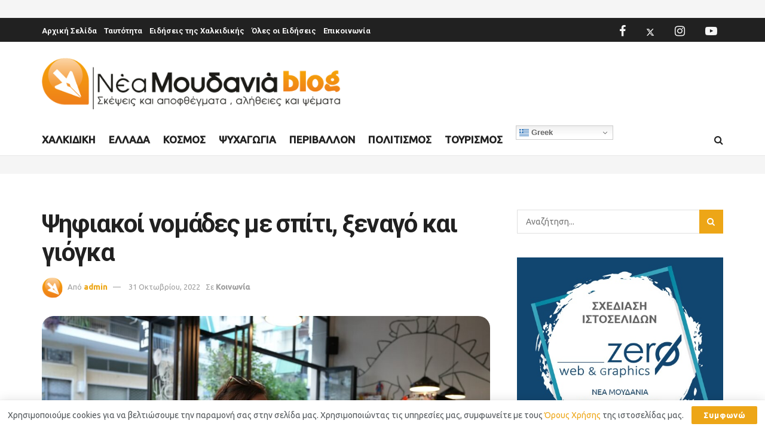

--- FILE ---
content_type: text/html; charset=UTF-8
request_url: https://blog.moudaniwn.gr/2022/10/31/psifiakoi-nomades-me-spiti-xenago-kai-giogka/
body_size: 52520
content:
<!doctype html>
<!--[if lt IE 7]> <html class="no-js lt-ie9 lt-ie8 lt-ie7" lang="el"> <![endif]-->
<!--[if IE 7]>    <html class="no-js lt-ie9 lt-ie8" lang="el"> <![endif]-->
<!--[if IE 8]>    <html class="no-js lt-ie9" lang="el"> <![endif]-->
<!--[if IE 9]>    <html class="no-js lt-ie10" lang="el"> <![endif]-->
<!--[if gt IE 8]><!--> <html class="no-js" lang="el"> <!--<![endif]-->
<head>
    <meta http-equiv="Content-Type" content="text/html; charset=UTF-8" />
    <meta name='viewport' content='width=device-width, initial-scale=1, user-scalable=yes' />
    <link rel="profile" href="https://gmpg.org/xfn/11" />
    <link rel="pingback" href="https://blog.moudaniwn.gr/xmlrpc.php" />
    <title>Ψηφιακοί νομάδες με σπίτι, ξεναγό και γιόγκα</title>
			<script type="text/javascript">
			  var jnews_ajax_url = '/?ajax-request=jnews'
			</script>
			<script type="text/javascript">;window.jnews=window.jnews||{},window.jnews.library=window.jnews.library||{},window.jnews.library=function(){"use strict";var e=this;e.win=window,e.doc=document,e.noop=function(){},e.globalBody=e.doc.getElementsByTagName("body")[0],e.globalBody=e.globalBody?e.globalBody:e.doc,e.win.jnewsDataStorage=e.win.jnewsDataStorage||{_storage:new WeakMap,put:function(e,t,n){this._storage.has(e)||this._storage.set(e,new Map),this._storage.get(e).set(t,n)},get:function(e,t){return this._storage.get(e).get(t)},has:function(e,t){return this._storage.has(e)&&this._storage.get(e).has(t)},remove:function(e,t){var n=this._storage.get(e).delete(t);return 0===!this._storage.get(e).size&&this._storage.delete(e),n}},e.windowWidth=function(){return e.win.innerWidth||e.docEl.clientWidth||e.globalBody.clientWidth},e.windowHeight=function(){return e.win.innerHeight||e.docEl.clientHeight||e.globalBody.clientHeight},e.requestAnimationFrame=e.win.requestAnimationFrame||e.win.webkitRequestAnimationFrame||e.win.mozRequestAnimationFrame||e.win.msRequestAnimationFrame||window.oRequestAnimationFrame||function(e){return setTimeout(e,1e3/60)},e.cancelAnimationFrame=e.win.cancelAnimationFrame||e.win.webkitCancelAnimationFrame||e.win.webkitCancelRequestAnimationFrame||e.win.mozCancelAnimationFrame||e.win.msCancelRequestAnimationFrame||e.win.oCancelRequestAnimationFrame||function(e){clearTimeout(e)},e.classListSupport="classList"in document.createElement("_"),e.hasClass=e.classListSupport?function(e,t){return e.classList.contains(t)}:function(e,t){return e.className.indexOf(t)>=0},e.addClass=e.classListSupport?function(t,n){e.hasClass(t,n)||t.classList.add(n)}:function(t,n){e.hasClass(t,n)||(t.className+=" "+n)},e.removeClass=e.classListSupport?function(t,n){e.hasClass(t,n)&&t.classList.remove(n)}:function(t,n){e.hasClass(t,n)&&(t.className=t.className.replace(n,""))},e.objKeys=function(e){var t=[];for(var n in e)Object.prototype.hasOwnProperty.call(e,n)&&t.push(n);return t},e.isObjectSame=function(e,t){var n=!0;return JSON.stringify(e)!==JSON.stringify(t)&&(n=!1),n},e.extend=function(){for(var e,t,n,o=arguments[0]||{},i=1,a=arguments.length;i<a;i++)if(null!==(e=arguments[i]))for(t in e)o!==(n=e[t])&&void 0!==n&&(o[t]=n);return o},e.dataStorage=e.win.jnewsDataStorage,e.isVisible=function(e){return 0!==e.offsetWidth&&0!==e.offsetHeight||e.getBoundingClientRect().length},e.getHeight=function(e){return e.offsetHeight||e.clientHeight||e.getBoundingClientRect().height},e.getWidth=function(e){return e.offsetWidth||e.clientWidth||e.getBoundingClientRect().width},e.supportsPassive=!1;try{var t=Object.defineProperty({},"passive",{get:function(){e.supportsPassive=!0}});"createEvent"in e.doc?e.win.addEventListener("test",null,t):"fireEvent"in e.doc&&e.win.attachEvent("test",null)}catch(e){}e.passiveOption=!!e.supportsPassive&&{passive:!0},e.setStorage=function(e,t){e="jnews-"+e;var n={expired:Math.floor(((new Date).getTime()+432e5)/1e3)};t=Object.assign(n,t);localStorage.setItem(e,JSON.stringify(t))},e.getStorage=function(e){e="jnews-"+e;var t=localStorage.getItem(e);return null!==t&&0<t.length?JSON.parse(localStorage.getItem(e)):{}},e.expiredStorage=function(){var t,n="jnews-";for(var o in localStorage)o.indexOf(n)>-1&&"undefined"!==(t=e.getStorage(o.replace(n,""))).expired&&t.expired<Math.floor((new Date).getTime()/1e3)&&localStorage.removeItem(o)},e.addEvents=function(t,n,o){for(var i in n){var a=["touchstart","touchmove"].indexOf(i)>=0&&!o&&e.passiveOption;"createEvent"in e.doc?t.addEventListener(i,n[i],a):"fireEvent"in e.doc&&t.attachEvent("on"+i,n[i])}},e.removeEvents=function(t,n){for(var o in n)"createEvent"in e.doc?t.removeEventListener(o,n[o]):"fireEvent"in e.doc&&t.detachEvent("on"+o,n[o])},e.triggerEvents=function(t,n,o){var i;o=o||{detail:null};return"createEvent"in e.doc?(!(i=e.doc.createEvent("CustomEvent")||new CustomEvent(n)).initCustomEvent||i.initCustomEvent(n,!0,!1,o),void t.dispatchEvent(i)):"fireEvent"in e.doc?((i=e.doc.createEventObject()).eventType=n,void t.fireEvent("on"+i.eventType,i)):void 0},e.getParents=function(t,n){void 0===n&&(n=e.doc);for(var o=[],i=t.parentNode,a=!1;!a;)if(i){var r=i;r.querySelectorAll(n).length?a=!0:(o.push(r),i=r.parentNode)}else o=[],a=!0;return o},e.forEach=function(e,t,n){for(var o=0,i=e.length;o<i;o++)t.call(n,e[o],o)},e.getText=function(e){return e.innerText||e.textContent},e.setText=function(e,t){var n="object"==typeof t?t.innerText||t.textContent:t;e.innerText&&(e.innerText=n),e.textContent&&(e.textContent=n)},e.httpBuildQuery=function(t){return e.objKeys(t).reduce(function t(n){var o=arguments.length>1&&void 0!==arguments[1]?arguments[1]:null;return function(i,a){var r=n[a];a=encodeURIComponent(a);var s=o?"".concat(o,"[").concat(a,"]"):a;return null==r||"function"==typeof r?(i.push("".concat(s,"=")),i):["number","boolean","string"].includes(typeof r)?(i.push("".concat(s,"=").concat(encodeURIComponent(r))),i):(i.push(e.objKeys(r).reduce(t(r,s),[]).join("&")),i)}}(t),[]).join("&")},e.get=function(t,n,o,i){return o="function"==typeof o?o:e.noop,e.ajax("GET",t,n,o,i)},e.post=function(t,n,o,i){return o="function"==typeof o?o:e.noop,e.ajax("POST",t,n,o,i)},e.ajax=function(t,n,o,i,a){var r=new XMLHttpRequest,s=n,c=e.httpBuildQuery(o);if(t=-1!=["GET","POST"].indexOf(t)?t:"GET",r.open(t,s+("GET"==t?"?"+c:""),!0),"POST"==t&&r.setRequestHeader("Content-type","application/x-www-form-urlencoded"),r.setRequestHeader("X-Requested-With","XMLHttpRequest"),r.onreadystatechange=function(){4===r.readyState&&200<=r.status&&300>r.status&&"function"==typeof i&&i.call(void 0,r.response)},void 0!==a&&!a){return{xhr:r,send:function(){r.send("POST"==t?c:null)}}}return r.send("POST"==t?c:null),{xhr:r}},e.scrollTo=function(t,n,o){function i(e,t,n){this.start=this.position(),this.change=e-this.start,this.currentTime=0,this.increment=20,this.duration=void 0===n?500:n,this.callback=t,this.finish=!1,this.animateScroll()}return Math.easeInOutQuad=function(e,t,n,o){return(e/=o/2)<1?n/2*e*e+t:-n/2*(--e*(e-2)-1)+t},i.prototype.stop=function(){this.finish=!0},i.prototype.move=function(t){e.doc.documentElement.scrollTop=t,e.globalBody.parentNode.scrollTop=t,e.globalBody.scrollTop=t},i.prototype.position=function(){return e.doc.documentElement.scrollTop||e.globalBody.parentNode.scrollTop||e.globalBody.scrollTop},i.prototype.animateScroll=function(){this.currentTime+=this.increment;var t=Math.easeInOutQuad(this.currentTime,this.start,this.change,this.duration);this.move(t),this.currentTime<this.duration&&!this.finish?e.requestAnimationFrame.call(e.win,this.animateScroll.bind(this)):this.callback&&"function"==typeof this.callback&&this.callback()},new i(t,n,o)},e.unwrap=function(t){var n,o=t;e.forEach(t,(function(e,t){n?n+=e:n=e})),o.replaceWith(n)},e.performance={start:function(e){performance.mark(e+"Start")},stop:function(e){performance.mark(e+"End"),performance.measure(e,e+"Start",e+"End")}},e.fps=function(){var t=0,n=0,o=0;!function(){var i=t=0,a=0,r=0,s=document.getElementById("fpsTable"),c=function(t){void 0===document.getElementsByTagName("body")[0]?e.requestAnimationFrame.call(e.win,(function(){c(t)})):document.getElementsByTagName("body")[0].appendChild(t)};null===s&&((s=document.createElement("div")).style.position="fixed",s.style.top="120px",s.style.left="10px",s.style.width="100px",s.style.height="20px",s.style.border="1px solid black",s.style.fontSize="11px",s.style.zIndex="100000",s.style.backgroundColor="white",s.id="fpsTable",c(s));var l=function(){o++,n=Date.now(),(a=(o/(r=(n-t)/1e3)).toPrecision(2))!=i&&(i=a,s.innerHTML=i+"fps"),1<r&&(t=n,o=0),e.requestAnimationFrame.call(e.win,l)};l()}()},e.instr=function(e,t){for(var n=0;n<t.length;n++)if(-1!==e.toLowerCase().indexOf(t[n].toLowerCase()))return!0},e.winLoad=function(t,n){function o(o){if("complete"===e.doc.readyState||"interactive"===e.doc.readyState)return!o||n?setTimeout(t,n||1):t(o),1}o()||e.addEvents(e.win,{load:o})},e.docReady=function(t,n){function o(o){if("complete"===e.doc.readyState||"interactive"===e.doc.readyState)return!o||n?setTimeout(t,n||1):t(o),1}o()||e.addEvents(e.doc,{DOMContentLoaded:o})},e.fireOnce=function(){e.docReady((function(){e.assets=e.assets||[],e.assets.length&&(e.boot(),e.load_assets())}),50)},e.boot=function(){e.length&&e.doc.querySelectorAll("style[media]").forEach((function(e){"not all"==e.getAttribute("media")&&e.removeAttribute("media")}))},e.create_js=function(t,n){var o=e.doc.createElement("script");switch(o.setAttribute("src",t),n){case"defer":o.setAttribute("defer",!0);break;case"async":o.setAttribute("async",!0);break;case"deferasync":o.setAttribute("defer",!0),o.setAttribute("async",!0)}e.globalBody.appendChild(o)},e.load_assets=function(){"object"==typeof e.assets&&e.forEach(e.assets.slice(0),(function(t,n){var o="";t.defer&&(o+="defer"),t.async&&(o+="async"),e.create_js(t.url,o);var i=e.assets.indexOf(t);i>-1&&e.assets.splice(i,1)})),e.assets=jnewsoption.au_scripts=window.jnewsads=[]},e.setCookie=function(e,t,n){var o="";if(n){var i=new Date;i.setTime(i.getTime()+24*n*60*60*1e3),o="; expires="+i.toUTCString()}document.cookie=e+"="+(t||"")+o+"; path=/"},e.getCookie=function(e){for(var t=e+"=",n=document.cookie.split(";"),o=0;o<n.length;o++){for(var i=n[o];" "==i.charAt(0);)i=i.substring(1,i.length);if(0==i.indexOf(t))return i.substring(t.length,i.length)}return null},e.eraseCookie=function(e){document.cookie=e+"=; Path=/; Expires=Thu, 01 Jan 1970 00:00:01 GMT;"},e.docReady((function(){e.globalBody=e.globalBody==e.doc?e.doc.getElementsByTagName("body")[0]:e.globalBody,e.globalBody=e.globalBody?e.globalBody:e.doc})),e.winLoad((function(){e.winLoad((function(){var t=!1;if(void 0!==window.jnewsadmin)if(void 0!==window.file_version_checker){var n=e.objKeys(window.file_version_checker);n.length?n.forEach((function(e){t||"10.0.4"===window.file_version_checker[e]||(t=!0)})):t=!0}else t=!0;t&&(window.jnewsHelper.getMessage(),window.jnewsHelper.getNotice())}),2500)}))},window.jnews.library=new window.jnews.library;</script>
<!-- The SEO Framework by Sybre Waaijer -->
<meta name="robots" content="max-snippet:-1,max-image-preview:standard,max-video-preview:-1" />
<link rel="canonical" href="https://blog.moudaniwn.gr/2022/10/31/psifiakoi-nomades-me-spiti-xenago-kai-giogka/" />
<meta name="description" content="Έχουν κάνει ήδη την εμφάνισή τους οι πρώτες εταιρείες που αναλαμβάνουν να οργανώσουν τη διαμονή όσων επιλέγουν να ζήσουν για λίγο στην Ελλάδα…" />
<meta property="og:type" content="article" />
<meta property="og:locale" content="el_GR" />
<meta property="og:site_name" content="Νέα Μουδανιά Blog" />
<meta property="og:title" content="Ψηφιακοί νομάδες με σπίτι, ξεναγό και γιόγκα" />
<meta property="og:description" content="Έχουν κάνει ήδη την εμφάνισή τους οι πρώτες εταιρείες που αναλαμβάνουν να οργανώσουν τη διαμονή όσων επιλέγουν να ζήσουν για λίγο στην Ελλάδα, δουλεύοντας εξ αποστάσεως." />
<meta property="og:url" content="https://blog.moudaniwn.gr/2022/10/31/psifiakoi-nomades-me-spiti-xenago-kai-giogka/" />
<meta property="og:image" content="https://blog.moudaniwn.gr/wp-content/uploads/2022/10/ELIZABETH_LOOKING.jpg" />
<meta property="og:image:width" content="960" />
<meta property="og:image:height" content="600" />
<meta property="article:published_time" content="2022-10-31T10:13:16+00:00" />
<meta property="article:modified_time" content="2022-10-31T07:18:10+00:00" />
<meta property="article:author" content="https://www.facebook.com/moudaniwn.gr" />
<meta property="article:publisher" content="https://www.facebook.com/moudaniwn.gr" />
<meta name="twitter:card" content="summary_large_image" />
<meta name="twitter:site" content="@moudania" />
<meta name="twitter:title" content="Ψηφιακοί νομάδες με σπίτι, ξεναγό και γιόγκα" />
<meta name="twitter:description" content="Έχουν κάνει ήδη την εμφάνισή τους οι πρώτες εταιρείες που αναλαμβάνουν να οργανώσουν τη διαμονή όσων επιλέγουν να ζήσουν για λίγο στην Ελλάδα, δουλεύοντας εξ αποστάσεως." />
<meta name="twitter:image" content="https://blog.moudaniwn.gr/wp-content/uploads/2022/10/ELIZABETH_LOOKING.jpg" />
<meta name="google-site-verification" content="oD8vt47bvTiRjeyj_iNmV5xPHfy2RqUjX0UsUKeOwPg" />
<script type="application/ld+json">{"@context":"https://schema.org","@graph":[{"@type":"WebSite","@id":"https://blog.moudaniwn.gr/#/schema/WebSite","url":"https://blog.moudaniwn.gr/","name":"Νέα Μουδανιά Blog","description":"Σκέψεις και αποφθέγματα, αλήθειες και ψέματα","inLanguage":"el","potentialAction":{"@type":"SearchAction","target":{"@type":"EntryPoint","urlTemplate":"https://blog.moudaniwn.gr/search/{search_term_string}/"},"query-input":"required name=search_term_string"},"publisher":{"@type":"Organization","@id":"https://blog.moudaniwn.gr/#/schema/Organization","name":"Νέα Μουδανιά Blog","url":"https://blog.moudaniwn.gr/","logo":{"@type":"ImageObject","url":"https://blog.moudaniwn.gr/wp-content/uploads/2020/06/logo-moudania-mobile-1.png","contentUrl":"https://blog.moudaniwn.gr/wp-content/uploads/2020/06/logo-moudania-mobile-1.png","width":577,"height":100}}},{"@type":"WebPage","@id":"https://blog.moudaniwn.gr/2022/10/31/psifiakoi-nomades-me-spiti-xenago-kai-giogka/","url":"https://blog.moudaniwn.gr/2022/10/31/psifiakoi-nomades-me-spiti-xenago-kai-giogka/","name":"Ψηφιακοί νομάδες με σπίτι, ξεναγό και γιόγκα","description":"Έχουν κάνει ήδη την εμφάνισή τους οι πρώτες εταιρείες που αναλαμβάνουν να οργανώσουν τη διαμονή όσων επιλέγουν να ζήσουν για λίγο στην Ελλάδα…","inLanguage":"el","isPartOf":{"@id":"https://blog.moudaniwn.gr/#/schema/WebSite"},"breadcrumb":{"@type":"BreadcrumbList","@id":"https://blog.moudaniwn.gr/#/schema/BreadcrumbList","itemListElement":[{"@type":"ListItem","position":1,"item":"https://blog.moudaniwn.gr/","name":"Νέα Μουδανιά Blog"},{"@type":"ListItem","position":2,"item":"https://blog.moudaniwn.gr/category/koinonia/","name":"Κοινωνία"},{"@type":"ListItem","position":3,"name":"Ψηφιακοί νομάδες με σπίτι, ξεναγό και γιόγκα"}]},"potentialAction":{"@type":"ReadAction","target":"https://blog.moudaniwn.gr/2022/10/31/psifiakoi-nomades-me-spiti-xenago-kai-giogka/"},"datePublished":"2022-10-31T10:13:16+00:00","dateModified":"2022-10-31T07:18:10+00:00","author":{"@type":"Person","@id":"https://blog.moudaniwn.gr/#/schema/Person/8195a6a2930be057ceae20a2d5bfc281","name":"admin","sameAs":"https://www.facebook.com/moudaniwn.gr"}}]}</script>
<!-- / The SEO Framework by Sybre Waaijer | 17.06ms meta | 4.35ms boot -->

<link rel='dns-prefetch' href='//fonts.googleapis.com' />
<link rel='preconnect' href='https://fonts.gstatic.com' />
<link rel="alternate" type="application/rss+xml" title="Ροή RSS &raquo; Νέα Μουδανιά Blog" href="https://blog.moudaniwn.gr/feed/" />
<link rel="alternate" type="application/rss+xml" title="Ροή Σχολίων &raquo; Νέα Μουδανιά Blog" href="https://blog.moudaniwn.gr/comments/feed/" />
<link rel="alternate" type="application/rss+xml" title="Ροή Σχολίων Νέα Μουδανιά Blog &raquo; Ψηφιακοί νομάδες με σπίτι, ξεναγό και γιόγκα" href="https://blog.moudaniwn.gr/2022/10/31/psifiakoi-nomades-me-spiti-xenago-kai-giogka/feed/" />
<link rel="alternate" title="oEmbed (JSON)" type="application/json+oembed" href="https://blog.moudaniwn.gr/wp-json/oembed/1.0/embed?url=https%3A%2F%2Fblog.moudaniwn.gr%2F2022%2F10%2F31%2Fpsifiakoi-nomades-me-spiti-xenago-kai-giogka%2F" />
<link rel="alternate" title="oEmbed (XML)" type="text/xml+oembed" href="https://blog.moudaniwn.gr/wp-json/oembed/1.0/embed?url=https%3A%2F%2Fblog.moudaniwn.gr%2F2022%2F10%2F31%2Fpsifiakoi-nomades-me-spiti-xenago-kai-giogka%2F&#038;format=xml" />
<style type="text/css" media="all">
/*!
 *  Font Awesome 4.7.0 by @davegandy - http://fontawesome.io - @fontawesome
 *  License - http://fontawesome.io/license (Font: SIL OFL 1.1, CSS: MIT License)
 */@font-face{font-family:'FontAwesome';font-display:swap;src:url(https://blog.moudaniwn.gr/wp-content/themes/jnews/assets/fonts/font-awesome/fonts/fontawesome-webfont.eot#1766496913);src:url(https://blog.moudaniwn.gr/wp-content/themes/jnews/assets/fonts/font-awesome/fonts/fontawesome-webfont.eot#1766496913) format('embedded-opentype'),url(https://blog.moudaniwn.gr/wp-content/themes/jnews/assets/fonts/font-awesome/fonts/fontawesome-webfont.woff2#1766496913) format('woff2'),url(https://blog.moudaniwn.gr/wp-content/themes/jnews/assets/fonts/font-awesome/fonts/fontawesome-webfont.woff#1766496913) format('woff'),url(https://blog.moudaniwn.gr/wp-content/themes/jnews/assets/fonts/font-awesome/fonts/fontawesome-webfont.ttf#1766496913) format('truetype'),url(https://blog.moudaniwn.gr/wp-content/themes/jnews/assets/fonts/font-awesome/fonts/fontawesome-webfont.svg?v=4.7.0#fontawesomeregular) format('svg');font-weight:400;font-style:normal}.fa{display:inline-block;font:normal normal normal 14px/1 FontAwesome;font-size:inherit;text-rendering:auto;-webkit-font-smoothing:antialiased;-moz-osx-font-smoothing:grayscale}.fa-lg{font-size:1.33333333em;line-height:.75em;vertical-align:-15%}.fa-2x{font-size:2em}.fa-3x{font-size:3em}.fa-4x{font-size:4em}.fa-5x{font-size:5em}.fa-fw{width:1.28571429em;text-align:center}.fa-ul{padding-left:0;margin-left:2.14285714em;list-style-type:none}.fa-ul>li{position:relative}.fa-li{position:absolute;left:-2.14285714em;width:2.14285714em;top:.14285714em;text-align:center}.fa-li.fa-lg{left:-1.85714286em}.fa-border{padding:.2em .25em .15em;border:solid .08em #eee;border-radius:.1em}.fa-pull-left{float:left}.fa-pull-right{float:right}.fa.fa-pull-left{margin-right:.3em}.fa.fa-pull-right{margin-left:.3em}.pull-right{float:right}.pull-left{float:left}.fa.pull-left{margin-right:.3em}.fa.pull-right{margin-left:.3em}.fa-spin{-webkit-animation:fa-spin 2s infinite linear;animation:fa-spin 2s infinite linear}.fa-pulse{-webkit-animation:fa-spin 1s infinite steps(8);animation:fa-spin 1s infinite steps(8)}@-webkit-keyframes fa-spin{0%{-webkit-transform:rotate(0deg);transform:rotate(0deg)}100%{-webkit-transform:rotate(359deg);transform:rotate(359deg)}}@keyframes fa-spin{0%{-webkit-transform:rotate(0deg);transform:rotate(0deg)}100%{-webkit-transform:rotate(359deg);transform:rotate(359deg)}}.fa-rotate-90{-ms-filter:"progid:DXImageTransform.Microsoft.BasicImage(rotation=1)";-webkit-transform:rotate(90deg);-ms-transform:rotate(90deg);transform:rotate(90deg)}.fa-rotate-180{-ms-filter:"progid:DXImageTransform.Microsoft.BasicImage(rotation=2)";-webkit-transform:rotate(180deg);-ms-transform:rotate(180deg);transform:rotate(180deg)}.fa-rotate-270{-ms-filter:"progid:DXImageTransform.Microsoft.BasicImage(rotation=3)";-webkit-transform:rotate(270deg);-ms-transform:rotate(270deg);transform:rotate(270deg)}.fa-flip-horizontal{-ms-filter:"progid:DXImageTransform.Microsoft.BasicImage(rotation=0, mirror=1)";-webkit-transform:scale(-1,1);-ms-transform:scale(-1,1);transform:scale(-1,1)}.fa-flip-vertical{-ms-filter:"progid:DXImageTransform.Microsoft.BasicImage(rotation=2, mirror=1)";-webkit-transform:scale(1,-1);-ms-transform:scale(1,-1);transform:scale(1,-1)}:root .fa-rotate-90,:root .fa-rotate-180,:root .fa-rotate-270,:root .fa-flip-horizontal,:root .fa-flip-vertical{filter:none}.fa-stack{position:relative;display:inline-block;width:2em;height:2em;line-height:2em;vertical-align:middle}.fa-stack-1x,.fa-stack-2x{position:absolute;left:0;width:100%;text-align:center}.fa-stack-1x{line-height:inherit}.fa-stack-2x{font-size:2em}.fa-inverse{color:#fff}.fa-glass:before{content:"\f000"}.fa-music:before{content:"\f001"}.fa-search:before{content:"\f002"}.fa-envelope-o:before{content:"\f003"}.fa-heart:before{content:"\f004"}.fa-star:before{content:"\f005"}.fa-star-o:before{content:"\f006"}.fa-user:before{content:"\f007"}.fa-film:before{content:"\f008"}.fa-th-large:before{content:"\f009"}.fa-th:before{content:"\f00a"}.fa-th-list:before{content:"\f00b"}.fa-check:before{content:"\f00c"}.fa-remove:before,.fa-close:before,.fa-times:before{content:"\f00d"}.fa-search-plus:before{content:"\f00e"}.fa-search-minus:before{content:"\f010"}.fa-power-off:before{content:"\f011"}.fa-signal:before{content:"\f012"}.fa-gear:before,.fa-cog:before{content:"\f013"}.fa-trash-o:before{content:"\f014"}.fa-home:before{content:"\f015"}.fa-file-o:before{content:"\f016"}.fa-clock-o:before{content:"\f017"}.fa-road:before{content:"\f018"}.fa-download:before{content:"\f019"}.fa-arrow-circle-o-down:before{content:"\f01a"}.fa-arrow-circle-o-up:before{content:"\f01b"}.fa-inbox:before{content:"\f01c"}.fa-play-circle-o:before{content:"\f01d"}.fa-rotate-right:before,.fa-repeat:before{content:"\f01e"}.fa-refresh:before{content:"\f021"}.fa-list-alt:before{content:"\f022"}.fa-lock:before{content:"\f023"}.fa-flag:before{content:"\f024"}.fa-headphones:before{content:"\f025"}.fa-volume-off:before{content:"\f026"}.fa-volume-down:before{content:"\f027"}.fa-volume-up:before{content:"\f028"}.fa-qrcode:before{content:"\f029"}.fa-barcode:before{content:"\f02a"}.fa-tag:before{content:"\f02b"}.fa-tags:before{content:"\f02c"}.fa-book:before{content:"\f02d"}.fa-bookmark:before{content:"\f02e"}.fa-print:before{content:"\f02f"}.fa-camera:before{content:"\f030"}.fa-font:before{content:"\f031"}.fa-bold:before{content:"\f032"}.fa-italic:before{content:"\f033"}.fa-text-height:before{content:"\f034"}.fa-text-width:before{content:"\f035"}.fa-align-left:before{content:"\f036"}.fa-align-center:before{content:"\f037"}.fa-align-right:before{content:"\f038"}.fa-align-justify:before{content:"\f039"}.fa-list:before{content:"\f03a"}.fa-dedent:before,.fa-outdent:before{content:"\f03b"}.fa-indent:before{content:"\f03c"}.fa-video-camera:before{content:"\f03d"}.fa-photo:before,.fa-image:before,.fa-picture-o:before{content:"\f03e"}.fa-pencil:before{content:"\f040"}.fa-map-marker:before{content:"\f041"}.fa-adjust:before{content:"\f042"}.fa-tint:before{content:"\f043"}.fa-edit:before,.fa-pencil-square-o:before{content:"\f044"}.fa-share-square-o:before{content:"\f045"}.fa-check-square-o:before{content:"\f046"}.fa-arrows:before{content:"\f047"}.fa-step-backward:before{content:"\f048"}.fa-fast-backward:before{content:"\f049"}.fa-backward:before{content:"\f04a"}.fa-play:before{content:"\f04b"}.fa-pause:before{content:"\f04c"}.fa-stop:before{content:"\f04d"}.fa-forward:before{content:"\f04e"}.fa-fast-forward:before{content:"\f050"}.fa-step-forward:before{content:"\f051"}.fa-eject:before{content:"\f052"}.fa-chevron-left:before{content:"\f053"}.fa-chevron-right:before{content:"\f054"}.fa-plus-circle:before{content:"\f055"}.fa-minus-circle:before{content:"\f056"}.fa-times-circle:before{content:"\f057"}.fa-check-circle:before{content:"\f058"}.fa-question-circle:before{content:"\f059"}.fa-info-circle:before{content:"\f05a"}.fa-crosshairs:before{content:"\f05b"}.fa-times-circle-o:before{content:"\f05c"}.fa-check-circle-o:before{content:"\f05d"}.fa-ban:before{content:"\f05e"}.fa-arrow-left:before{content:"\f060"}.fa-arrow-right:before{content:"\f061"}.fa-arrow-up:before{content:"\f062"}.fa-arrow-down:before{content:"\f063"}.fa-mail-forward:before,.fa-share:before{content:"\f064"}.fa-expand:before{content:"\f065"}.fa-compress:before{content:"\f066"}.fa-plus:before{content:"\f067"}.fa-minus:before{content:"\f068"}.fa-asterisk:before{content:"\f069"}.fa-exclamation-circle:before{content:"\f06a"}.fa-gift:before{content:"\f06b"}.fa-leaf:before{content:"\f06c"}.fa-fire:before{content:"\f06d"}.fa-eye:before{content:"\f06e"}.fa-eye-slash:before{content:"\f070"}.fa-warning:before,.fa-exclamation-triangle:before{content:"\f071"}.fa-plane:before{content:"\f072"}.fa-calendar:before{content:"\f073"}.fa-random:before{content:"\f074"}.fa-comment:before{content:"\f075"}.fa-magnet:before{content:"\f076"}.fa-chevron-up:before{content:"\f077"}.fa-chevron-down:before{content:"\f078"}.fa-retweet:before{content:"\f079"}.fa-shopping-cart:before{content:"\f07a"}.fa-folder:before{content:"\f07b"}.fa-folder-open:before{content:"\f07c"}.fa-arrows-v:before{content:"\f07d"}.fa-arrows-h:before{content:"\f07e"}.fa-bar-chart-o:before,.fa-bar-chart:before{content:"\f080"}.fa-twitter-square:before{content:"\f081"}.fa-facebook-square:before{content:"\f082"}.fa-camera-retro:before{content:"\f083"}.fa-key:before{content:"\f084"}.fa-gears:before,.fa-cogs:before{content:"\f085"}.fa-comments:before{content:"\f086"}.fa-thumbs-o-up:before{content:"\f087"}.fa-thumbs-o-down:before{content:"\f088"}.fa-star-half:before{content:"\f089"}.fa-heart-o:before{content:"\f08a"}.fa-sign-out:before{content:"\f08b"}.fa-linkedin-square:before{content:"\f08c"}.fa-thumb-tack:before{content:"\f08d"}.fa-external-link:before{content:"\f08e"}.fa-sign-in:before{content:"\f090"}.fa-trophy:before{content:"\f091"}.fa-github-square:before{content:"\f092"}.fa-upload:before{content:"\f093"}.fa-lemon-o:before{content:"\f094"}.fa-phone:before{content:"\f095"}.fa-square-o:before{content:"\f096"}.fa-bookmark-o:before{content:"\f097"}.fa-phone-square:before{content:"\f098"}.fa-twitter:before{content:"\f099"}.fa-facebook-f:before,.fa-facebook:before{content:"\f09a"}.fa-github:before{content:"\f09b"}.fa-unlock:before{content:"\f09c"}.fa-credit-card:before{content:"\f09d"}.fa-feed:before,.fa-rss:before{content:"\f09e"}.fa-hdd-o:before{content:"\f0a0"}.fa-bullhorn:before{content:"\f0a1"}.fa-bell:before{content:"\f0f3"}.fa-certificate:before{content:"\f0a3"}.fa-hand-o-right:before{content:"\f0a4"}.fa-hand-o-left:before{content:"\f0a5"}.fa-hand-o-up:before{content:"\f0a6"}.fa-hand-o-down:before{content:"\f0a7"}.fa-arrow-circle-left:before{content:"\f0a8"}.fa-arrow-circle-right:before{content:"\f0a9"}.fa-arrow-circle-up:before{content:"\f0aa"}.fa-arrow-circle-down:before{content:"\f0ab"}.fa-globe:before{content:"\f0ac"}.fa-wrench:before{content:"\f0ad"}.fa-tasks:before{content:"\f0ae"}.fa-filter:before{content:"\f0b0"}.fa-briefcase:before{content:"\f0b1"}.fa-arrows-alt:before{content:"\f0b2"}.fa-group:before,.fa-users:before{content:"\f0c0"}.fa-chain:before,.fa-link:before{content:"\f0c1"}.fa-cloud:before{content:"\f0c2"}.fa-flask:before{content:"\f0c3"}.fa-cut:before,.fa-scissors:before{content:"\f0c4"}.fa-copy:before,.fa-files-o:before{content:"\f0c5"}.fa-paperclip:before{content:"\f0c6"}.fa-save:before,.fa-floppy-o:before{content:"\f0c7"}.fa-square:before{content:"\f0c8"}.fa-navicon:before,.fa-reorder:before,.fa-bars:before{content:"\f0c9"}.fa-list-ul:before{content:"\f0ca"}.fa-list-ol:before{content:"\f0cb"}.fa-strikethrough:before{content:"\f0cc"}.fa-underline:before{content:"\f0cd"}.fa-table:before{content:"\f0ce"}.fa-magic:before{content:"\f0d0"}.fa-truck:before{content:"\f0d1"}.fa-pinterest:before{content:"\f0d2"}.fa-pinterest-square:before{content:"\f0d3"}.fa-google-plus-square:before{content:"\f0d4"}.fa-google-plus:before{content:"\f0d5"}.fa-money:before{content:"\f0d6"}.fa-caret-down:before{content:"\f0d7"}.fa-caret-up:before{content:"\f0d8"}.fa-caret-left:before{content:"\f0d9"}.fa-caret-right:before{content:"\f0da"}.fa-columns:before{content:"\f0db"}.fa-unsorted:before,.fa-sort:before{content:"\f0dc"}.fa-sort-down:before,.fa-sort-desc:before{content:"\f0dd"}.fa-sort-up:before,.fa-sort-asc:before{content:"\f0de"}.fa-envelope:before{content:"\f0e0"}.fa-linkedin:before{content:"\f0e1"}.fa-rotate-left:before,.fa-undo:before{content:"\f0e2"}.fa-legal:before,.fa-gavel:before{content:"\f0e3"}.fa-dashboard:before,.fa-tachometer:before{content:"\f0e4"}.fa-comment-o:before{content:"\f0e5"}.fa-comments-o:before{content:"\f0e6"}.fa-flash:before,.fa-bolt:before{content:"\f0e7"}.fa-sitemap:before{content:"\f0e8"}.fa-umbrella:before{content:"\f0e9"}.fa-paste:before,.fa-clipboard:before{content:"\f0ea"}.fa-lightbulb-o:before{content:"\f0eb"}.fa-exchange:before{content:"\f0ec"}.fa-cloud-download:before{content:"\f0ed"}.fa-cloud-upload:before{content:"\f0ee"}.fa-user-md:before{content:"\f0f0"}.fa-stethoscope:before{content:"\f0f1"}.fa-suitcase:before{content:"\f0f2"}.fa-bell-o:before{content:"\f0a2"}.fa-coffee:before{content:"\f0f4"}.fa-cutlery:before{content:"\f0f5"}.fa-file-text-o:before{content:"\f0f6"}.fa-building-o:before{content:"\f0f7"}.fa-hospital-o:before{content:"\f0f8"}.fa-ambulance:before{content:"\f0f9"}.fa-medkit:before{content:"\f0fa"}.fa-fighter-jet:before{content:"\f0fb"}.fa-beer:before{content:"\f0fc"}.fa-h-square:before{content:"\f0fd"}.fa-plus-square:before{content:"\f0fe"}.fa-angle-double-left:before{content:"\f100"}.fa-angle-double-right:before{content:"\f101"}.fa-angle-double-up:before{content:"\f102"}.fa-angle-double-down:before{content:"\f103"}.fa-angle-left:before{content:"\f104"}.fa-angle-right:before{content:"\f105"}.fa-angle-up:before{content:"\f106"}.fa-angle-down:before{content:"\f107"}.fa-desktop:before{content:"\f108"}.fa-laptop:before{content:"\f109"}.fa-tablet:before{content:"\f10a"}.fa-mobile-phone:before,.fa-mobile:before{content:"\f10b"}.fa-circle-o:before{content:"\f10c"}.fa-quote-left:before{content:"\f10d"}.fa-quote-right:before{content:"\f10e"}.fa-spinner:before{content:"\f110"}.fa-circle:before{content:"\f111"}.fa-mail-reply:before,.fa-reply:before{content:"\f112"}.fa-github-alt:before{content:"\f113"}.fa-folder-o:before{content:"\f114"}.fa-folder-open-o:before{content:"\f115"}.fa-smile-o:before{content:"\f118"}.fa-frown-o:before{content:"\f119"}.fa-meh-o:before{content:"\f11a"}.fa-gamepad:before{content:"\f11b"}.fa-keyboard-o:before{content:"\f11c"}.fa-flag-o:before{content:"\f11d"}.fa-flag-checkered:before{content:"\f11e"}.fa-terminal:before{content:"\f120"}.fa-code:before{content:"\f121"}.fa-mail-reply-all:before,.fa-reply-all:before{content:"\f122"}.fa-star-half-empty:before,.fa-star-half-full:before,.fa-star-half-o:before{content:"\f123"}.fa-location-arrow:before{content:"\f124"}.fa-crop:before{content:"\f125"}.fa-code-fork:before{content:"\f126"}.fa-unlink:before,.fa-chain-broken:before{content:"\f127"}.fa-question:before{content:"\f128"}.fa-info:before{content:"\f129"}.fa-exclamation:before{content:"\f12a"}.fa-superscript:before{content:"\f12b"}.fa-subscript:before{content:"\f12c"}.fa-eraser:before{content:"\f12d"}.fa-puzzle-piece:before{content:"\f12e"}.fa-microphone:before{content:"\f130"}.fa-microphone-slash:before{content:"\f131"}.fa-shield:before{content:"\f132"}.fa-calendar-o:before{content:"\f133"}.fa-fire-extinguisher:before{content:"\f134"}.fa-rocket:before{content:"\f135"}.fa-maxcdn:before{content:"\f136"}.fa-chevron-circle-left:before{content:"\f137"}.fa-chevron-circle-right:before{content:"\f138"}.fa-chevron-circle-up:before{content:"\f139"}.fa-chevron-circle-down:before{content:"\f13a"}.fa-html5:before{content:"\f13b"}.fa-css3:before{content:"\f13c"}.fa-anchor:before{content:"\f13d"}.fa-unlock-alt:before{content:"\f13e"}.fa-bullseye:before{content:"\f140"}.fa-ellipsis-h:before{content:"\f141"}.fa-ellipsis-v:before{content:"\f142"}.fa-rss-square:before{content:"\f143"}.fa-play-circle:before{content:"\f144"}.fa-ticket:before{content:"\f145"}.fa-minus-square:before{content:"\f146"}.fa-minus-square-o:before{content:"\f147"}.fa-level-up:before{content:"\f148"}.fa-level-down:before{content:"\f149"}.fa-check-square:before{content:"\f14a"}.fa-pencil-square:before{content:"\f14b"}.fa-external-link-square:before{content:"\f14c"}.fa-share-square:before{content:"\f14d"}.fa-compass:before{content:"\f14e"}.fa-toggle-down:before,.fa-caret-square-o-down:before{content:"\f150"}.fa-toggle-up:before,.fa-caret-square-o-up:before{content:"\f151"}.fa-toggle-right:before,.fa-caret-square-o-right:before{content:"\f152"}.fa-euro:before,.fa-eur:before{content:"\f153"}.fa-gbp:before{content:"\f154"}.fa-dollar:before,.fa-usd:before{content:"\f155"}.fa-rupee:before,.fa-inr:before{content:"\f156"}.fa-cny:before,.fa-rmb:before,.fa-yen:before,.fa-jpy:before{content:"\f157"}.fa-ruble:before,.fa-rouble:before,.fa-rub:before{content:"\f158"}.fa-won:before,.fa-krw:before{content:"\f159"}.fa-bitcoin:before,.fa-btc:before{content:"\f15a"}.fa-file:before{content:"\f15b"}.fa-file-text:before{content:"\f15c"}.fa-sort-alpha-asc:before{content:"\f15d"}.fa-sort-alpha-desc:before{content:"\f15e"}.fa-sort-amount-asc:before{content:"\f160"}.fa-sort-amount-desc:before{content:"\f161"}.fa-sort-numeric-asc:before{content:"\f162"}.fa-sort-numeric-desc:before{content:"\f163"}.fa-thumbs-up:before{content:"\f164"}.fa-thumbs-down:before{content:"\f165"}.fa-youtube-square:before{content:"\f166"}.fa-youtube:before{content:"\f167"}.fa-xing:before{content:"\f168"}.fa-xing-square:before{content:"\f169"}.fa-youtube-play:before{content:"\f16a"}.fa-dropbox:before{content:"\f16b"}.fa-stack-overflow:before{content:"\f16c"}.fa-instagram:before{content:"\f16d"}.fa-flickr:before{content:"\f16e"}.fa-adn:before{content:"\f170"}.fa-bitbucket:before{content:"\f171"}.fa-bitbucket-square:before{content:"\f172"}.fa-tumblr:before{content:"\f173"}.fa-tumblr-square:before{content:"\f174"}.fa-long-arrow-down:before{content:"\f175"}.fa-long-arrow-up:before{content:"\f176"}.fa-long-arrow-left:before{content:"\f177"}.fa-long-arrow-right:before{content:"\f178"}.fa-apple:before{content:"\f179"}.fa-windows:before{content:"\f17a"}.fa-android:before{content:"\f17b"}.fa-linux:before{content:"\f17c"}.fa-dribbble:before{content:"\f17d"}.fa-skype:before{content:"\f17e"}.fa-foursquare:before{content:"\f180"}.fa-trello:before{content:"\f181"}.fa-female:before{content:"\f182"}.fa-male:before{content:"\f183"}.fa-gittip:before,.fa-gratipay:before{content:"\f184"}.fa-sun-o:before{content:"\f185"}.fa-moon-o:before{content:"\f186"}.fa-archive:before{content:"\f187"}.fa-bug:before{content:"\f188"}.fa-vk:before{content:"\f189"}.fa-weibo:before{content:"\f18a"}.fa-renren:before{content:"\f18b"}.fa-pagelines:before{content:"\f18c"}.fa-stack-exchange:before{content:"\f18d"}.fa-arrow-circle-o-right:before{content:"\f18e"}.fa-arrow-circle-o-left:before{content:"\f190"}.fa-toggle-left:before,.fa-caret-square-o-left:before{content:"\f191"}.fa-dot-circle-o:before{content:"\f192"}.fa-wheelchair:before{content:"\f193"}.fa-vimeo-square:before{content:"\f194"}.fa-turkish-lira:before,.fa-try:before{content:"\f195"}.fa-plus-square-o:before{content:"\f196"}.fa-space-shuttle:before{content:"\f197"}.fa-slack:before{content:"\f198"}.fa-envelope-square:before{content:"\f199"}.fa-wordpress:before{content:"\f19a"}.fa-openid:before{content:"\f19b"}.fa-institution:before,.fa-bank:before,.fa-university:before{content:"\f19c"}.fa-mortar-board:before,.fa-graduation-cap:before{content:"\f19d"}.fa-yahoo:before{content:"\f19e"}.fa-google:before{content:"\f1a0"}.fa-reddit:before{content:"\f1a1"}.fa-reddit-square:before{content:"\f1a2"}.fa-stumbleupon-circle:before{content:"\f1a3"}.fa-stumbleupon:before{content:"\f1a4"}.fa-delicious:before{content:"\f1a5"}.fa-digg:before{content:"\f1a6"}.fa-pied-piper-pp:before{content:"\f1a7"}.fa-pied-piper-alt:before{content:"\f1a8"}.fa-drupal:before{content:"\f1a9"}.fa-joomla:before{content:"\f1aa"}.fa-language:before{content:"\f1ab"}.fa-fax:before{content:"\f1ac"}.fa-building:before{content:"\f1ad"}.fa-child:before{content:"\f1ae"}.fa-paw:before{content:"\f1b0"}.fa-spoon:before{content:"\f1b1"}.fa-cube:before{content:"\f1b2"}.fa-cubes:before{content:"\f1b3"}.fa-behance:before{content:"\f1b4"}.fa-behance-square:before{content:"\f1b5"}.fa-steam:before{content:"\f1b6"}.fa-steam-square:before{content:"\f1b7"}.fa-recycle:before{content:"\f1b8"}.fa-automobile:before,.fa-car:before{content:"\f1b9"}.fa-cab:before,.fa-taxi:before{content:"\f1ba"}.fa-tree:before{content:"\f1bb"}.fa-spotify:before{content:"\f1bc"}.fa-deviantart:before{content:"\f1bd"}.fa-soundcloud:before{content:"\f1be"}.fa-database:before{content:"\f1c0"}.fa-file-pdf-o:before{content:"\f1c1"}.fa-file-word-o:before{content:"\f1c2"}.fa-file-excel-o:before{content:"\f1c3"}.fa-file-powerpoint-o:before{content:"\f1c4"}.fa-file-photo-o:before,.fa-file-picture-o:before,.fa-file-image-o:before{content:"\f1c5"}.fa-file-zip-o:before,.fa-file-archive-o:before{content:"\f1c6"}.fa-file-sound-o:before,.fa-file-audio-o:before{content:"\f1c7"}.fa-file-movie-o:before,.fa-file-video-o:before{content:"\f1c8"}.fa-file-code-o:before{content:"\f1c9"}.fa-vine:before{content:"\f1ca"}.fa-codepen:before{content:"\f1cb"}.fa-jsfiddle:before{content:"\f1cc"}.fa-life-bouy:before,.fa-life-buoy:before,.fa-life-saver:before,.fa-support:before,.fa-life-ring:before{content:"\f1cd"}.fa-circle-o-notch:before{content:"\f1ce"}.fa-ra:before,.fa-resistance:before,.fa-rebel:before{content:"\f1d0"}.fa-ge:before,.fa-empire:before{content:"\f1d1"}.fa-git-square:before{content:"\f1d2"}.fa-git:before{content:"\f1d3"}.fa-y-combinator-square:before,.fa-yc-square:before,.fa-hacker-news:before{content:"\f1d4"}.fa-tencent-weibo:before{content:"\f1d5"}.fa-qq:before{content:"\f1d6"}.fa-wechat:before,.fa-weixin:before{content:"\f1d7"}.fa-send:before,.fa-paper-plane:before{content:"\f1d8"}.fa-send-o:before,.fa-paper-plane-o:before{content:"\f1d9"}.fa-history:before{content:"\f1da"}.fa-circle-thin:before{content:"\f1db"}.fa-header:before{content:"\f1dc"}.fa-paragraph:before{content:"\f1dd"}.fa-sliders:before{content:"\f1de"}.fa-share-alt:before{content:"\f1e0"}.fa-share-alt-square:before{content:"\f1e1"}.fa-bomb:before{content:"\f1e2"}.fa-soccer-ball-o:before,.fa-futbol-o:before{content:"\f1e3"}.fa-tty:before{content:"\f1e4"}.fa-binoculars:before{content:"\f1e5"}.fa-plug:before{content:"\f1e6"}.fa-slideshare:before{content:"\f1e7"}.fa-twitch:before{content:"\f1e8"}.fa-yelp:before{content:"\f1e9"}.fa-newspaper-o:before{content:"\f1ea"}.fa-wifi:before{content:"\f1eb"}.fa-calculator:before{content:"\f1ec"}.fa-paypal:before{content:"\f1ed"}.fa-google-wallet:before{content:"\f1ee"}.fa-cc-visa:before{content:"\f1f0"}.fa-cc-mastercard:before{content:"\f1f1"}.fa-cc-discover:before{content:"\f1f2"}.fa-cc-amex:before{content:"\f1f3"}.fa-cc-paypal:before{content:"\f1f4"}.fa-cc-stripe:before{content:"\f1f5"}.fa-bell-slash:before{content:"\f1f6"}.fa-bell-slash-o:before{content:"\f1f7"}.fa-trash:before{content:"\f1f8"}.fa-copyright:before{content:"\f1f9"}.fa-at:before{content:"\f1fa"}.fa-eyedropper:before{content:"\f1fb"}.fa-paint-brush:before{content:"\f1fc"}.fa-birthday-cake:before{content:"\f1fd"}.fa-area-chart:before{content:"\f1fe"}.fa-pie-chart:before{content:"\f200"}.fa-line-chart:before{content:"\f201"}.fa-lastfm:before{content:"\f202"}.fa-lastfm-square:before{content:"\f203"}.fa-toggle-off:before{content:"\f204"}.fa-toggle-on:before{content:"\f205"}.fa-bicycle:before{content:"\f206"}.fa-bus:before{content:"\f207"}.fa-ioxhost:before{content:"\f208"}.fa-angellist:before{content:"\f209"}.fa-cc:before{content:"\f20a"}.fa-shekel:before,.fa-sheqel:before,.fa-ils:before{content:"\f20b"}.fa-meanpath:before{content:"\f20c"}.fa-buysellads:before{content:"\f20d"}.fa-connectdevelop:before{content:"\f20e"}.fa-dashcube:before{content:"\f210"}.fa-forumbee:before{content:"\f211"}.fa-leanpub:before{content:"\f212"}.fa-sellsy:before{content:"\f213"}.fa-shirtsinbulk:before{content:"\f214"}.fa-simplybuilt:before{content:"\f215"}.fa-skyatlas:before{content:"\f216"}.fa-cart-plus:before{content:"\f217"}.fa-cart-arrow-down:before{content:"\f218"}.fa-diamond:before{content:"\f219"}.fa-ship:before{content:"\f21a"}.fa-user-secret:before{content:"\f21b"}.fa-motorcycle:before{content:"\f21c"}.fa-street-view:before{content:"\f21d"}.fa-heartbeat:before{content:"\f21e"}.fa-venus:before{content:"\f221"}.fa-mars:before{content:"\f222"}.fa-mercury:before{content:"\f223"}.fa-intersex:before,.fa-transgender:before{content:"\f224"}.fa-transgender-alt:before{content:"\f225"}.fa-venus-double:before{content:"\f226"}.fa-mars-double:before{content:"\f227"}.fa-venus-mars:before{content:"\f228"}.fa-mars-stroke:before{content:"\f229"}.fa-mars-stroke-v:before{content:"\f22a"}.fa-mars-stroke-h:before{content:"\f22b"}.fa-neuter:before{content:"\f22c"}.fa-genderless:before{content:"\f22d"}.fa-facebook-official:before{content:"\f230"}.fa-pinterest-p:before{content:"\f231"}.fa-whatsapp:before{content:"\f232"}.fa-server:before{content:"\f233"}.fa-user-plus:before{content:"\f234"}.fa-user-times:before{content:"\f235"}.fa-hotel:before,.fa-bed:before{content:"\f236"}.fa-viacoin:before{content:"\f237"}.fa-train:before{content:"\f238"}.fa-subway:before{content:"\f239"}.fa-medium:before{content:"\f23a"}.fa-yc:before,.fa-y-combinator:before{content:"\f23b"}.fa-optin-monster:before{content:"\f23c"}.fa-opencart:before{content:"\f23d"}.fa-expeditedssl:before{content:"\f23e"}.fa-battery-4:before,.fa-battery:before,.fa-battery-full:before{content:"\f240"}.fa-battery-3:before,.fa-battery-three-quarters:before{content:"\f241"}.fa-battery-2:before,.fa-battery-half:before{content:"\f242"}.fa-battery-1:before,.fa-battery-quarter:before{content:"\f243"}.fa-battery-0:before,.fa-battery-empty:before{content:"\f244"}.fa-mouse-pointer:before{content:"\f245"}.fa-i-cursor:before{content:"\f246"}.fa-object-group:before{content:"\f247"}.fa-object-ungroup:before{content:"\f248"}.fa-sticky-note:before{content:"\f249"}.fa-sticky-note-o:before{content:"\f24a"}.fa-cc-jcb:before{content:"\f24b"}.fa-cc-diners-club:before{content:"\f24c"}.fa-clone:before{content:"\f24d"}.fa-balance-scale:before{content:"\f24e"}.fa-hourglass-o:before{content:"\f250"}.fa-hourglass-1:before,.fa-hourglass-start:before{content:"\f251"}.fa-hourglass-2:before,.fa-hourglass-half:before{content:"\f252"}.fa-hourglass-3:before,.fa-hourglass-end:before{content:"\f253"}.fa-hourglass:before{content:"\f254"}.fa-hand-grab-o:before,.fa-hand-rock-o:before{content:"\f255"}.fa-hand-stop-o:before,.fa-hand-paper-o:before{content:"\f256"}.fa-hand-scissors-o:before{content:"\f257"}.fa-hand-lizard-o:before{content:"\f258"}.fa-hand-spock-o:before{content:"\f259"}.fa-hand-pointer-o:before{content:"\f25a"}.fa-hand-peace-o:before{content:"\f25b"}.fa-trademark:before{content:"\f25c"}.fa-registered:before{content:"\f25d"}.fa-creative-commons:before{content:"\f25e"}.fa-gg:before{content:"\f260"}.fa-gg-circle:before{content:"\f261"}.fa-tripadvisor:before{content:"\f262"}.fa-odnoklassniki:before{content:"\f263"}.fa-odnoklassniki-square:before{content:"\f264"}.fa-get-pocket:before{content:"\f265"}.fa-wikipedia-w:before{content:"\f266"}.fa-safari:before{content:"\f267"}.fa-chrome:before{content:"\f268"}.fa-firefox:before{content:"\f269"}.fa-opera:before{content:"\f26a"}.fa-internet-explorer:before{content:"\f26b"}.fa-tv:before,.fa-television:before{content:"\f26c"}.fa-contao:before{content:"\f26d"}.fa-500px:before{content:"\f26e"}.fa-amazon:before{content:"\f270"}.fa-calendar-plus-o:before{content:"\f271"}.fa-calendar-minus-o:before{content:"\f272"}.fa-calendar-times-o:before{content:"\f273"}.fa-calendar-check-o:before{content:"\f274"}.fa-industry:before{content:"\f275"}.fa-map-pin:before{content:"\f276"}.fa-map-signs:before{content:"\f277"}.fa-map-o:before{content:"\f278"}.fa-map:before{content:"\f279"}.fa-commenting:before{content:"\f27a"}.fa-commenting-o:before{content:"\f27b"}.fa-houzz:before{content:"\f27c"}.fa-vimeo:before{content:"\f27d"}.fa-black-tie:before{content:"\f27e"}.fa-fonticons:before{content:"\f280"}.fa-reddit-alien:before{content:"\f281"}.fa-edge:before{content:"\f282"}.fa-credit-card-alt:before{content:"\f283"}.fa-codiepie:before{content:"\f284"}.fa-modx:before{content:"\f285"}.fa-fort-awesome:before{content:"\f286"}.fa-usb:before{content:"\f287"}.fa-product-hunt:before{content:"\f288"}.fa-mixcloud:before{content:"\f289"}.fa-scribd:before{content:"\f28a"}.fa-pause-circle:before{content:"\f28b"}.fa-pause-circle-o:before{content:"\f28c"}.fa-stop-circle:before{content:"\f28d"}.fa-stop-circle-o:before{content:"\f28e"}.fa-shopping-bag:before{content:"\f290"}.fa-shopping-basket:before{content:"\f291"}.fa-hashtag:before{content:"\f292"}.fa-bluetooth:before{content:"\f293"}.fa-bluetooth-b:before{content:"\f294"}.fa-percent:before{content:"\f295"}.fa-gitlab:before{content:"\f296"}.fa-wpbeginner:before{content:"\f297"}.fa-wpforms:before{content:"\f298"}.fa-envira:before{content:"\f299"}.fa-universal-access:before{content:"\f29a"}.fa-wheelchair-alt:before{content:"\f29b"}.fa-question-circle-o:before{content:"\f29c"}.fa-blind:before{content:"\f29d"}.fa-audio-description:before{content:"\f29e"}.fa-volume-control-phone:before{content:"\f2a0"}.fa-braille:before{content:"\f2a1"}.fa-assistive-listening-systems:before{content:"\f2a2"}.fa-asl-interpreting:before,.fa-american-sign-language-interpreting:before{content:"\f2a3"}.fa-deafness:before,.fa-hard-of-hearing:before,.fa-deaf:before{content:"\f2a4"}.fa-glide:before{content:"\f2a5"}.fa-glide-g:before{content:"\f2a6"}.fa-signing:before,.fa-sign-language:before{content:"\f2a7"}.fa-low-vision:before{content:"\f2a8"}.fa-viadeo:before{content:"\f2a9"}.fa-viadeo-square:before{content:"\f2aa"}.fa-snapchat:before{content:"\f2ab"}.fa-snapchat-ghost:before{content:"\f2ac"}.fa-snapchat-square:before{content:"\f2ad"}.fa-pied-piper:before{content:"\f2ae"}.fa-first-order:before{content:"\f2b0"}.fa-yoast:before{content:"\f2b1"}.fa-themeisle:before{content:"\f2b2"}.fa-google-plus-circle:before,.fa-google-plus-official:before{content:"\f2b3"}.fa-fa:before,.fa-font-awesome:before{content:"\f2b4"}.fa-handshake-o:before{content:"\f2b5"}.fa-envelope-open:before{content:"\f2b6"}.fa-envelope-open-o:before{content:"\f2b7"}.fa-linode:before{content:"\f2b8"}.fa-address-book:before{content:"\f2b9"}.fa-address-book-o:before{content:"\f2ba"}.fa-vcard:before,.fa-address-card:before{content:"\f2bb"}.fa-vcard-o:before,.fa-address-card-o:before{content:"\f2bc"}.fa-user-circle:before{content:"\f2bd"}.fa-user-circle-o:before{content:"\f2be"}.fa-user-o:before{content:"\f2c0"}.fa-id-badge:before{content:"\f2c1"}.fa-drivers-license:before,.fa-id-card:before{content:"\f2c2"}.fa-drivers-license-o:before,.fa-id-card-o:before{content:"\f2c3"}.fa-quora:before{content:"\f2c4"}.fa-free-code-camp:before{content:"\f2c5"}.fa-telegram:before{content:"\f2c6"}.fa-thermometer-4:before,.fa-thermometer:before,.fa-thermometer-full:before{content:"\f2c7"}.fa-thermometer-3:before,.fa-thermometer-three-quarters:before{content:"\f2c8"}.fa-thermometer-2:before,.fa-thermometer-half:before{content:"\f2c9"}.fa-thermometer-1:before,.fa-thermometer-quarter:before{content:"\f2ca"}.fa-thermometer-0:before,.fa-thermometer-empty:before{content:"\f2cb"}.fa-shower:before{content:"\f2cc"}.fa-bathtub:before,.fa-s15:before,.fa-bath:before{content:"\f2cd"}.fa-podcast:before{content:"\f2ce"}.fa-window-maximize:before{content:"\f2d0"}.fa-window-minimize:before{content:"\f2d1"}.fa-window-restore:before{content:"\f2d2"}.fa-times-rectangle:before,.fa-window-close:before{content:"\f2d3"}.fa-times-rectangle-o:before,.fa-window-close-o:before{content:"\f2d4"}.fa-bandcamp:before{content:"\f2d5"}.fa-grav:before{content:"\f2d6"}.fa-etsy:before{content:"\f2d7"}.fa-imdb:before{content:"\f2d8"}.fa-ravelry:before{content:"\f2d9"}.fa-eercast:before{content:"\f2da"}.fa-microchip:before{content:"\f2db"}.fa-snowflake-o:before{content:"\f2dc"}.fa-superpowers:before{content:"\f2dd"}.fa-wpexplorer:before{content:"\f2de"}.fa-meetup:before{content:"\f2e0"}.sr-only{position:absolute;width:1px;height:1px;padding:0;margin:-1px;overflow:hidden;clip:rect(0,0,0,0);border:0}.sr-only-focusable:active,.sr-only-focusable:focus{position:static;width:auto;height:auto;margin:0;overflow:visible;clip:auto}
</style>
<style type="text/css" media="all">@font-face{font-family:'Roboto';font-display:block;font-style:normal;font-weight:700;font-stretch:100%;font-display:swap;src:url(https://fonts.gstatic.com/s/roboto/v50/KFOMCnqEu92Fr1ME7kSn66aGLdTylUAMQXC89YmC2DPNWuYjalmZiAr0klQmz24O0g.woff2) format('woff2');unicode-range:U+0460-052F,U+1C80-1C8A,U+20B4,U+2DE0-2DFF,U+A640-A69F,U+FE2E-FE2F}@font-face{font-family:'Roboto';font-display:block;font-style:normal;font-weight:700;font-stretch:100%;font-display:swap;src:url(https://fonts.gstatic.com/s/roboto/v50/KFOMCnqEu92Fr1ME7kSn66aGLdTylUAMQXC89YmC2DPNWuYjalmQiAr0klQmz24O0g.woff2) format('woff2');unicode-range:U+0301,U+0400-045F,U+0490-0491,U+04B0-04B1,U+2116}@font-face{font-family:'Roboto';font-display:block;font-style:normal;font-weight:700;font-stretch:100%;font-display:swap;src:url(https://fonts.gstatic.com/s/roboto/v50/KFOMCnqEu92Fr1ME7kSn66aGLdTylUAMQXC89YmC2DPNWuYjalmYiAr0klQmz24O0g.woff2) format('woff2');unicode-range:U+1F00-1FFF}@font-face{font-family:'Roboto';font-display:block;font-style:normal;font-weight:700;font-stretch:100%;font-display:swap;src:url(https://fonts.gstatic.com/s/roboto/v50/KFOMCnqEu92Fr1ME7kSn66aGLdTylUAMQXC89YmC2DPNWuYjalmXiAr0klQmz24O0g.woff2) format('woff2');unicode-range:U+0370-0377,U+037A-037F,U+0384-038A,U+038C,U+038E-03A1,U+03A3-03FF}@font-face{font-family:'Roboto';font-display:block;font-style:normal;font-weight:700;font-stretch:100%;font-display:swap;src:url(https://fonts.gstatic.com/s/roboto/v50/KFOMCnqEu92Fr1ME7kSn66aGLdTylUAMQXC89YmC2DPNWuYjalnoiAr0klQmz24O0g.woff2) format('woff2');unicode-range:U+0302-0303,U+0305,U+0307-0308,U+0310,U+0312,U+0315,U+031A,U+0326-0327,U+032C,U+032F-0330,U+0332-0333,U+0338,U+033A,U+0346,U+034D,U+0391-03A1,U+03A3-03A9,U+03B1-03C9,U+03D1,U+03D5-03D6,U+03F0-03F1,U+03F4-03F5,U+2016-2017,U+2034-2038,U+203C,U+2040,U+2043,U+2047,U+2050,U+2057,U+205F,U+2070-2071,U+2074-208E,U+2090-209C,U+20D0-20DC,U+20E1,U+20E5-20EF,U+2100-2112,U+2114-2115,U+2117-2121,U+2123-214F,U+2190,U+2192,U+2194-21AE,U+21B0-21E5,U+21F1-21F2,U+21F4-2211,U+2213-2214,U+2216-22FF,U+2308-230B,U+2310,U+2319,U+231C-2321,U+2336-237A,U+237C,U+2395,U+239B-23B7,U+23D0,U+23DC-23E1,U+2474-2475,U+25AF,U+25B3,U+25B7,U+25BD,U+25C1,U+25CA,U+25CC,U+25FB,U+266D-266F,U+27C0-27FF,U+2900-2AFF,U+2B0E-2B11,U+2B30-2B4C,U+2BFE,U+3030,U+FF5B,U+FF5D,U+1D400-1D7FF,U+1EE00-1EEFF}@font-face{font-family:'Roboto';font-display:block;font-style:normal;font-weight:700;font-stretch:100%;font-display:swap;src:url(https://fonts.gstatic.com/s/roboto/v50/KFOMCnqEu92Fr1ME7kSn66aGLdTylUAMQXC89YmC2DPNWuYjaln6iAr0klQmz24O0g.woff2) format('woff2');unicode-range:U+0001-000C,U+000E-001F,U+007F-009F,U+20DD-20E0,U+20E2-20E4,U+2150-218F,U+2190,U+2192,U+2194-2199,U+21AF,U+21E6-21F0,U+21F3,U+2218-2219,U+2299,U+22C4-22C6,U+2300-243F,U+2440-244A,U+2460-24FF,U+25A0-27BF,U+2800-28FF,U+2921-2922,U+2981,U+29BF,U+29EB,U+2B00-2BFF,U+4DC0-4DFF,U+FFF9-FFFB,U+10140-1018E,U+10190-1019C,U+101A0,U+101D0-101FD,U+102E0-102FB,U+10E60-10E7E,U+1D2C0-1D2D3,U+1D2E0-1D37F,U+1F000-1F0FF,U+1F100-1F1AD,U+1F1E6-1F1FF,U+1F30D-1F30F,U+1F315,U+1F31C,U+1F31E,U+1F320-1F32C,U+1F336,U+1F378,U+1F37D,U+1F382,U+1F393-1F39F,U+1F3A7-1F3A8,U+1F3AC-1F3AF,U+1F3C2,U+1F3C4-1F3C6,U+1F3CA-1F3CE,U+1F3D4-1F3E0,U+1F3ED,U+1F3F1-1F3F3,U+1F3F5-1F3F7,U+1F408,U+1F415,U+1F41F,U+1F426,U+1F43F,U+1F441-1F442,U+1F444,U+1F446-1F449,U+1F44C-1F44E,U+1F453,U+1F46A,U+1F47D,U+1F4A3,U+1F4B0,U+1F4B3,U+1F4B9,U+1F4BB,U+1F4BF,U+1F4C8-1F4CB,U+1F4D6,U+1F4DA,U+1F4DF,U+1F4E3-1F4E6,U+1F4EA-1F4ED,U+1F4F7,U+1F4F9-1F4FB,U+1F4FD-1F4FE,U+1F503,U+1F507-1F50B,U+1F50D,U+1F512-1F513,U+1F53E-1F54A,U+1F54F-1F5FA,U+1F610,U+1F650-1F67F,U+1F687,U+1F68D,U+1F691,U+1F694,U+1F698,U+1F6AD,U+1F6B2,U+1F6B9-1F6BA,U+1F6BC,U+1F6C6-1F6CF,U+1F6D3-1F6D7,U+1F6E0-1F6EA,U+1F6F0-1F6F3,U+1F6F7-1F6FC,U+1F700-1F7FF,U+1F800-1F80B,U+1F810-1F847,U+1F850-1F859,U+1F860-1F887,U+1F890-1F8AD,U+1F8B0-1F8BB,U+1F8C0-1F8C1,U+1F900-1F90B,U+1F93B,U+1F946,U+1F984,U+1F996,U+1F9E9,U+1FA00-1FA6F,U+1FA70-1FA7C,U+1FA80-1FA89,U+1FA8F-1FAC6,U+1FACE-1FADC,U+1FADF-1FAE9,U+1FAF0-1FAF8,U+1FB00-1FBFF}@font-face{font-family:'Roboto';font-display:block;font-style:normal;font-weight:700;font-stretch:100%;font-display:swap;src:url(https://fonts.gstatic.com/s/roboto/v50/KFOMCnqEu92Fr1ME7kSn66aGLdTylUAMQXC89YmC2DPNWuYjalmbiAr0klQmz24O0g.woff2) format('woff2');unicode-range:U+0102-0103,U+0110-0111,U+0128-0129,U+0168-0169,U+01A0-01A1,U+01AF-01B0,U+0300-0301,U+0303-0304,U+0308-0309,U+0323,U+0329,U+1EA0-1EF9,U+20AB}@font-face{font-family:'Roboto';font-display:block;font-style:normal;font-weight:700;font-stretch:100%;font-display:swap;src:url(https://fonts.gstatic.com/s/roboto/v50/KFOMCnqEu92Fr1ME7kSn66aGLdTylUAMQXC89YmC2DPNWuYjalmaiAr0klQmz24O0g.woff2) format('woff2');unicode-range:U+0100-02BA,U+02BD-02C5,U+02C7-02CC,U+02CE-02D7,U+02DD-02FF,U+0304,U+0308,U+0329,U+1D00-1DBF,U+1E00-1E9F,U+1EF2-1EFF,U+2020,U+20A0-20AB,U+20AD-20C0,U+2113,U+2C60-2C7F,U+A720-A7FF}@font-face{font-family:'Roboto';font-display:block;font-style:normal;font-weight:700;font-stretch:100%;font-display:swap;src:url(https://fonts.gstatic.com/s/roboto/v50/KFOMCnqEu92Fr1ME7kSn66aGLdTylUAMQXC89YmC2DPNWuYjalmUiAr0klQmz24.woff2) format('woff2');unicode-range:U+0000-00FF,U+0131,U+0152-0153,U+02BB-02BC,U+02C6,U+02DA,U+02DC,U+0304,U+0308,U+0329,U+2000-206F,U+20AC,U+2122,U+2191,U+2193,U+2212,U+2215,U+FEFF,U+FFFD}@font-face{font-family:'Ubuntu';font-display:block;font-style:normal;font-weight:400;font-display:swap;src:url(https://fonts.gstatic.com/s/ubuntu/v21/4iCs6KVjbNBYlgoKcg72nU6AF7xm.woff2) format('woff2');unicode-range:U+0460-052F,U+1C80-1C8A,U+20B4,U+2DE0-2DFF,U+A640-A69F,U+FE2E-FE2F}@font-face{font-family:'Ubuntu';font-display:block;font-style:normal;font-weight:400;font-display:swap;src:url(https://fonts.gstatic.com/s/ubuntu/v21/4iCs6KVjbNBYlgoKew72nU6AF7xm.woff2) format('woff2');unicode-range:U+0301,U+0400-045F,U+0490-0491,U+04B0-04B1,U+2116}@font-face{font-family:'Ubuntu';font-display:block;font-style:normal;font-weight:400;font-display:swap;src:url(https://fonts.gstatic.com/s/ubuntu/v21/4iCs6KVjbNBYlgoKcw72nU6AF7xm.woff2) format('woff2');unicode-range:U+1F00-1FFF}@font-face{font-family:'Ubuntu';font-display:block;font-style:normal;font-weight:400;font-display:swap;src:url(https://fonts.gstatic.com/s/ubuntu/v21/4iCs6KVjbNBYlgoKfA72nU6AF7xm.woff2) format('woff2');unicode-range:U+0370-0377,U+037A-037F,U+0384-038A,U+038C,U+038E-03A1,U+03A3-03FF}@font-face{font-family:'Ubuntu';font-display:block;font-style:normal;font-weight:400;font-display:swap;src:url(https://fonts.gstatic.com/s/ubuntu/v21/4iCs6KVjbNBYlgoKcQ72nU6AF7xm.woff2) format('woff2');unicode-range:U+0100-02BA,U+02BD-02C5,U+02C7-02CC,U+02CE-02D7,U+02DD-02FF,U+0304,U+0308,U+0329,U+1D00-1DBF,U+1E00-1E9F,U+1EF2-1EFF,U+2020,U+20A0-20AB,U+20AD-20C0,U+2113,U+2C60-2C7F,U+A720-A7FF}@font-face{font-family:'Ubuntu';font-display:block;font-style:normal;font-weight:400;font-display:swap;src:url(https://fonts.gstatic.com/s/ubuntu/v21/4iCs6KVjbNBYlgoKfw72nU6AFw.woff2) format('woff2');unicode-range:U+0000-00FF,U+0131,U+0152-0153,U+02BB-02BC,U+02C6,U+02DA,U+02DC,U+0304,U+0308,U+0329,U+2000-206F,U+20AC,U+2122,U+2191,U+2193,U+2212,U+2215,U+FEFF,U+FFFD}@font-face{font-family:'Ubuntu';font-display:block;font-style:normal;font-weight:500;font-display:swap;src:url(https://fonts.gstatic.com/s/ubuntu/v21/4iCv6KVjbNBYlgoCjC3jvWyNPYZvg7UI.woff2) format('woff2');unicode-range:U+0460-052F,U+1C80-1C8A,U+20B4,U+2DE0-2DFF,U+A640-A69F,U+FE2E-FE2F}@font-face{font-family:'Ubuntu';font-display:block;font-style:normal;font-weight:500;font-display:swap;src:url(https://fonts.gstatic.com/s/ubuntu/v21/4iCv6KVjbNBYlgoCjC3jtGyNPYZvg7UI.woff2) format('woff2');unicode-range:U+0301,U+0400-045F,U+0490-0491,U+04B0-04B1,U+2116}@font-face{font-family:'Ubuntu';font-display:block;font-style:normal;font-weight:500;font-display:swap;src:url(https://fonts.gstatic.com/s/ubuntu/v21/4iCv6KVjbNBYlgoCjC3jvGyNPYZvg7UI.woff2) format('woff2');unicode-range:U+1F00-1FFF}@font-face{font-family:'Ubuntu';font-display:block;font-style:normal;font-weight:500;font-display:swap;src:url(https://fonts.gstatic.com/s/ubuntu/v21/4iCv6KVjbNBYlgoCjC3js2yNPYZvg7UI.woff2) format('woff2');unicode-range:U+0370-0377,U+037A-037F,U+0384-038A,U+038C,U+038E-03A1,U+03A3-03FF}@font-face{font-family:'Ubuntu';font-display:block;font-style:normal;font-weight:500;font-display:swap;src:url(https://fonts.gstatic.com/s/ubuntu/v21/4iCv6KVjbNBYlgoCjC3jvmyNPYZvg7UI.woff2) format('woff2');unicode-range:U+0100-02BA,U+02BD-02C5,U+02C7-02CC,U+02CE-02D7,U+02DD-02FF,U+0304,U+0308,U+0329,U+1D00-1DBF,U+1E00-1E9F,U+1EF2-1EFF,U+2020,U+20A0-20AB,U+20AD-20C0,U+2113,U+2C60-2C7F,U+A720-A7FF}@font-face{font-family:'Ubuntu';font-display:block;font-style:normal;font-weight:500;font-display:swap;src:url(https://fonts.gstatic.com/s/ubuntu/v21/4iCv6KVjbNBYlgoCjC3jsGyNPYZvgw.woff2) format('woff2');unicode-range:U+0000-00FF,U+0131,U+0152-0153,U+02BB-02BC,U+02C6,U+02DA,U+02DC,U+0304,U+0308,U+0329,U+2000-206F,U+20AC,U+2122,U+2191,U+2193,U+2212,U+2215,U+FEFF,U+FFFD}</style>
<style id='wp-img-auto-sizes-contain-inline-css' type='text/css'>
img:is([sizes=auto i],[sizes^="auto," i]){contain-intrinsic-size:3000px 1500px}
/*# sourceURL=wp-img-auto-sizes-contain-inline-css */
</style>
<style id='wp-block-library-inline-css' type='text/css'>
:root{--wp-block-synced-color:#7a00df;--wp-block-synced-color--rgb:122,0,223;--wp-bound-block-color:var(--wp-block-synced-color);--wp-editor-canvas-background:#ddd;--wp-admin-theme-color:#007cba;--wp-admin-theme-color--rgb:0,124,186;--wp-admin-theme-color-darker-10:#006ba1;--wp-admin-theme-color-darker-10--rgb:0,107,160.5;--wp-admin-theme-color-darker-20:#005a87;--wp-admin-theme-color-darker-20--rgb:0,90,135;--wp-admin-border-width-focus:2px}@media (min-resolution:192dpi){:root{--wp-admin-border-width-focus:1.5px}}.wp-element-button{cursor:pointer}:root .has-very-light-gray-background-color{background-color:#eee}:root .has-very-dark-gray-background-color{background-color:#313131}:root .has-very-light-gray-color{color:#eee}:root .has-very-dark-gray-color{color:#313131}:root .has-vivid-green-cyan-to-vivid-cyan-blue-gradient-background{background:linear-gradient(135deg,#00d084,#0693e3)}:root .has-purple-crush-gradient-background{background:linear-gradient(135deg,#34e2e4,#4721fb 50%,#ab1dfe)}:root .has-hazy-dawn-gradient-background{background:linear-gradient(135deg,#faaca8,#dad0ec)}:root .has-subdued-olive-gradient-background{background:linear-gradient(135deg,#fafae1,#67a671)}:root .has-atomic-cream-gradient-background{background:linear-gradient(135deg,#fdd79a,#004a59)}:root .has-nightshade-gradient-background{background:linear-gradient(135deg,#330968,#31cdcf)}:root .has-midnight-gradient-background{background:linear-gradient(135deg,#020381,#2874fc)}:root{--wp--preset--font-size--normal:16px;--wp--preset--font-size--huge:42px}.has-regular-font-size{font-size:1em}.has-larger-font-size{font-size:2.625em}.has-normal-font-size{font-size:var(--wp--preset--font-size--normal)}.has-huge-font-size{font-size:var(--wp--preset--font-size--huge)}.has-text-align-center{text-align:center}.has-text-align-left{text-align:left}.has-text-align-right{text-align:right}.has-fit-text{white-space:nowrap!important}#end-resizable-editor-section{display:none}.aligncenter{clear:both}.items-justified-left{justify-content:flex-start}.items-justified-center{justify-content:center}.items-justified-right{justify-content:flex-end}.items-justified-space-between{justify-content:space-between}.screen-reader-text{border:0;clip-path:inset(50%);height:1px;margin:-1px;overflow:hidden;padding:0;position:absolute;width:1px;word-wrap:normal!important}.screen-reader-text:focus{background-color:#ddd;clip-path:none;color:#444;display:block;font-size:1em;height:auto;left:5px;line-height:normal;padding:15px 23px 14px;text-decoration:none;top:5px;width:auto;z-index:100000}html :where(.has-border-color){border-style:solid}html :where([style*=border-top-color]){border-top-style:solid}html :where([style*=border-right-color]){border-right-style:solid}html :where([style*=border-bottom-color]){border-bottom-style:solid}html :where([style*=border-left-color]){border-left-style:solid}html :where([style*=border-width]){border-style:solid}html :where([style*=border-top-width]){border-top-style:solid}html :where([style*=border-right-width]){border-right-style:solid}html :where([style*=border-bottom-width]){border-bottom-style:solid}html :where([style*=border-left-width]){border-left-style:solid}html :where(img[class*=wp-image-]){height:auto;max-width:100%}:where(figure){margin:0 0 1em}html :where(.is-position-sticky){--wp-admin--admin-bar--position-offset:var(--wp-admin--admin-bar--height,0px)}@media screen and (max-width:600px){html :where(.is-position-sticky){--wp-admin--admin-bar--position-offset:0px}}

/*# sourceURL=wp-block-library-inline-css */
</style><style id='global-styles-inline-css' type='text/css'>
:root{--wp--preset--aspect-ratio--square: 1;--wp--preset--aspect-ratio--4-3: 4/3;--wp--preset--aspect-ratio--3-4: 3/4;--wp--preset--aspect-ratio--3-2: 3/2;--wp--preset--aspect-ratio--2-3: 2/3;--wp--preset--aspect-ratio--16-9: 16/9;--wp--preset--aspect-ratio--9-16: 9/16;--wp--preset--color--black: #000000;--wp--preset--color--cyan-bluish-gray: #abb8c3;--wp--preset--color--white: #ffffff;--wp--preset--color--pale-pink: #f78da7;--wp--preset--color--vivid-red: #cf2e2e;--wp--preset--color--luminous-vivid-orange: #ff6900;--wp--preset--color--luminous-vivid-amber: #fcb900;--wp--preset--color--light-green-cyan: #7bdcb5;--wp--preset--color--vivid-green-cyan: #00d084;--wp--preset--color--pale-cyan-blue: #8ed1fc;--wp--preset--color--vivid-cyan-blue: #0693e3;--wp--preset--color--vivid-purple: #9b51e0;--wp--preset--gradient--vivid-cyan-blue-to-vivid-purple: linear-gradient(135deg,rgb(6,147,227) 0%,rgb(155,81,224) 100%);--wp--preset--gradient--light-green-cyan-to-vivid-green-cyan: linear-gradient(135deg,rgb(122,220,180) 0%,rgb(0,208,130) 100%);--wp--preset--gradient--luminous-vivid-amber-to-luminous-vivid-orange: linear-gradient(135deg,rgb(252,185,0) 0%,rgb(255,105,0) 100%);--wp--preset--gradient--luminous-vivid-orange-to-vivid-red: linear-gradient(135deg,rgb(255,105,0) 0%,rgb(207,46,46) 100%);--wp--preset--gradient--very-light-gray-to-cyan-bluish-gray: linear-gradient(135deg,rgb(238,238,238) 0%,rgb(169,184,195) 100%);--wp--preset--gradient--cool-to-warm-spectrum: linear-gradient(135deg,rgb(74,234,220) 0%,rgb(151,120,209) 20%,rgb(207,42,186) 40%,rgb(238,44,130) 60%,rgb(251,105,98) 80%,rgb(254,248,76) 100%);--wp--preset--gradient--blush-light-purple: linear-gradient(135deg,rgb(255,206,236) 0%,rgb(152,150,240) 100%);--wp--preset--gradient--blush-bordeaux: linear-gradient(135deg,rgb(254,205,165) 0%,rgb(254,45,45) 50%,rgb(107,0,62) 100%);--wp--preset--gradient--luminous-dusk: linear-gradient(135deg,rgb(255,203,112) 0%,rgb(199,81,192) 50%,rgb(65,88,208) 100%);--wp--preset--gradient--pale-ocean: linear-gradient(135deg,rgb(255,245,203) 0%,rgb(182,227,212) 50%,rgb(51,167,181) 100%);--wp--preset--gradient--electric-grass: linear-gradient(135deg,rgb(202,248,128) 0%,rgb(113,206,126) 100%);--wp--preset--gradient--midnight: linear-gradient(135deg,rgb(2,3,129) 0%,rgb(40,116,252) 100%);--wp--preset--font-size--small: 13px;--wp--preset--font-size--medium: 20px;--wp--preset--font-size--large: 36px;--wp--preset--font-size--x-large: 42px;--wp--preset--spacing--20: 0.44rem;--wp--preset--spacing--30: 0.67rem;--wp--preset--spacing--40: 1rem;--wp--preset--spacing--50: 1.5rem;--wp--preset--spacing--60: 2.25rem;--wp--preset--spacing--70: 3.38rem;--wp--preset--spacing--80: 5.06rem;--wp--preset--shadow--natural: 6px 6px 9px rgba(0, 0, 0, 0.2);--wp--preset--shadow--deep: 12px 12px 50px rgba(0, 0, 0, 0.4);--wp--preset--shadow--sharp: 6px 6px 0px rgba(0, 0, 0, 0.2);--wp--preset--shadow--outlined: 6px 6px 0px -3px rgb(255, 255, 255), 6px 6px rgb(0, 0, 0);--wp--preset--shadow--crisp: 6px 6px 0px rgb(0, 0, 0);}:where(.is-layout-flex){gap: 0.5em;}:where(.is-layout-grid){gap: 0.5em;}body .is-layout-flex{display: flex;}.is-layout-flex{flex-wrap: wrap;align-items: center;}.is-layout-flex > :is(*, div){margin: 0;}body .is-layout-grid{display: grid;}.is-layout-grid > :is(*, div){margin: 0;}:where(.wp-block-columns.is-layout-flex){gap: 2em;}:where(.wp-block-columns.is-layout-grid){gap: 2em;}:where(.wp-block-post-template.is-layout-flex){gap: 1.25em;}:where(.wp-block-post-template.is-layout-grid){gap: 1.25em;}.has-black-color{color: var(--wp--preset--color--black) !important;}.has-cyan-bluish-gray-color{color: var(--wp--preset--color--cyan-bluish-gray) !important;}.has-white-color{color: var(--wp--preset--color--white) !important;}.has-pale-pink-color{color: var(--wp--preset--color--pale-pink) !important;}.has-vivid-red-color{color: var(--wp--preset--color--vivid-red) !important;}.has-luminous-vivid-orange-color{color: var(--wp--preset--color--luminous-vivid-orange) !important;}.has-luminous-vivid-amber-color{color: var(--wp--preset--color--luminous-vivid-amber) !important;}.has-light-green-cyan-color{color: var(--wp--preset--color--light-green-cyan) !important;}.has-vivid-green-cyan-color{color: var(--wp--preset--color--vivid-green-cyan) !important;}.has-pale-cyan-blue-color{color: var(--wp--preset--color--pale-cyan-blue) !important;}.has-vivid-cyan-blue-color{color: var(--wp--preset--color--vivid-cyan-blue) !important;}.has-vivid-purple-color{color: var(--wp--preset--color--vivid-purple) !important;}.has-black-background-color{background-color: var(--wp--preset--color--black) !important;}.has-cyan-bluish-gray-background-color{background-color: var(--wp--preset--color--cyan-bluish-gray) !important;}.has-white-background-color{background-color: var(--wp--preset--color--white) !important;}.has-pale-pink-background-color{background-color: var(--wp--preset--color--pale-pink) !important;}.has-vivid-red-background-color{background-color: var(--wp--preset--color--vivid-red) !important;}.has-luminous-vivid-orange-background-color{background-color: var(--wp--preset--color--luminous-vivid-orange) !important;}.has-luminous-vivid-amber-background-color{background-color: var(--wp--preset--color--luminous-vivid-amber) !important;}.has-light-green-cyan-background-color{background-color: var(--wp--preset--color--light-green-cyan) !important;}.has-vivid-green-cyan-background-color{background-color: var(--wp--preset--color--vivid-green-cyan) !important;}.has-pale-cyan-blue-background-color{background-color: var(--wp--preset--color--pale-cyan-blue) !important;}.has-vivid-cyan-blue-background-color{background-color: var(--wp--preset--color--vivid-cyan-blue) !important;}.has-vivid-purple-background-color{background-color: var(--wp--preset--color--vivid-purple) !important;}.has-black-border-color{border-color: var(--wp--preset--color--black) !important;}.has-cyan-bluish-gray-border-color{border-color: var(--wp--preset--color--cyan-bluish-gray) !important;}.has-white-border-color{border-color: var(--wp--preset--color--white) !important;}.has-pale-pink-border-color{border-color: var(--wp--preset--color--pale-pink) !important;}.has-vivid-red-border-color{border-color: var(--wp--preset--color--vivid-red) !important;}.has-luminous-vivid-orange-border-color{border-color: var(--wp--preset--color--luminous-vivid-orange) !important;}.has-luminous-vivid-amber-border-color{border-color: var(--wp--preset--color--luminous-vivid-amber) !important;}.has-light-green-cyan-border-color{border-color: var(--wp--preset--color--light-green-cyan) !important;}.has-vivid-green-cyan-border-color{border-color: var(--wp--preset--color--vivid-green-cyan) !important;}.has-pale-cyan-blue-border-color{border-color: var(--wp--preset--color--pale-cyan-blue) !important;}.has-vivid-cyan-blue-border-color{border-color: var(--wp--preset--color--vivid-cyan-blue) !important;}.has-vivid-purple-border-color{border-color: var(--wp--preset--color--vivid-purple) !important;}.has-vivid-cyan-blue-to-vivid-purple-gradient-background{background: var(--wp--preset--gradient--vivid-cyan-blue-to-vivid-purple) !important;}.has-light-green-cyan-to-vivid-green-cyan-gradient-background{background: var(--wp--preset--gradient--light-green-cyan-to-vivid-green-cyan) !important;}.has-luminous-vivid-amber-to-luminous-vivid-orange-gradient-background{background: var(--wp--preset--gradient--luminous-vivid-amber-to-luminous-vivid-orange) !important;}.has-luminous-vivid-orange-to-vivid-red-gradient-background{background: var(--wp--preset--gradient--luminous-vivid-orange-to-vivid-red) !important;}.has-very-light-gray-to-cyan-bluish-gray-gradient-background{background: var(--wp--preset--gradient--very-light-gray-to-cyan-bluish-gray) !important;}.has-cool-to-warm-spectrum-gradient-background{background: var(--wp--preset--gradient--cool-to-warm-spectrum) !important;}.has-blush-light-purple-gradient-background{background: var(--wp--preset--gradient--blush-light-purple) !important;}.has-blush-bordeaux-gradient-background{background: var(--wp--preset--gradient--blush-bordeaux) !important;}.has-luminous-dusk-gradient-background{background: var(--wp--preset--gradient--luminous-dusk) !important;}.has-pale-ocean-gradient-background{background: var(--wp--preset--gradient--pale-ocean) !important;}.has-electric-grass-gradient-background{background: var(--wp--preset--gradient--electric-grass) !important;}.has-midnight-gradient-background{background: var(--wp--preset--gradient--midnight) !important;}.has-small-font-size{font-size: var(--wp--preset--font-size--small) !important;}.has-medium-font-size{font-size: var(--wp--preset--font-size--medium) !important;}.has-large-font-size{font-size: var(--wp--preset--font-size--large) !important;}.has-x-large-font-size{font-size: var(--wp--preset--font-size--x-large) !important;}
/*# sourceURL=global-styles-inline-css */
</style>

<style id='classic-theme-styles-inline-css' type='text/css'>
/*! This file is auto-generated */
.wp-block-button__link{color:#fff;background-color:#32373c;border-radius:9999px;box-shadow:none;text-decoration:none;padding:calc(.667em + 2px) calc(1.333em + 2px);font-size:1.125em}.wp-block-file__button{background:#32373c;color:#fff;text-decoration:none}
/*# sourceURL=/wp-includes/css/classic-themes.min.css */
</style>
<link rel='stylesheet' id='wpo_min-header-0-css' href='https://blog.moudaniwn.gr/wp-content/cache/wpo-minify/1766496913/assets/wpo-minify-header-ced679d5.min.css' type='text/css' media='all' />
<script defer type="text/javascript" defer='defer' src="https://blog.moudaniwn.gr/wp-content/cache/wpo-minify/1766496913/assets/wpo-minify-header-7bca0e5b.min.js" id="wpo_min-header-0-js"></script>
<script></script><link rel="https://api.w.org/" href="https://blog.moudaniwn.gr/wp-json/" /><link rel="alternate" title="JSON" type="application/json" href="https://blog.moudaniwn.gr/wp-json/wp/v2/posts/193842" /><link rel="EditURI" type="application/rsd+xml" title="RSD" href="https://blog.moudaniwn.gr/xmlrpc.php?rsd" />
<!-- Add HTML code to the header or the footer.

For example, you can use the following code for loading the jQuery library from Google CDN:
<script src="https://ajax.googleapis.com/ajax/libs/jquery/3.7.1/jquery.min.js"></script>

or the following one for loading the Bootstrap library from jsDelivr:
<link href="https://cdn.jsdelivr.net/npm/bootstrap@5.3.2/dist/css/bootstrap.min.css" rel="stylesheet" integrity="sha384-T3c6CoIi6uLrA9TneNEoa7RxnatzjcDSCmG1MXxSR1GAsXEV/Dwwykc2MPK8M2HN" crossorigin="anonymous">

-- End of the comment --> 

<!-- Google Tag Manager (noscript) -->
<noscript><iframe src="https://www.googletagmanager.com/ns.html?id=GTM-KFRG3LDW"
height="0" width="0" style="display:none;visibility:hidden"></iframe></noscript>
<!-- End Google Tag Manager (noscript) --><!-- Add HTML code to the header or the footer.

For example, you can use the following code for loading the jQuery library from Google CDN:
<script src="https://ajax.googleapis.com/ajax/libs/jquery/3.7.1/jquery.min.js"></script>

or the following one for loading the Bootstrap library from jsDelivr:
<link href="https://cdn.jsdelivr.net/npm/bootstrap@5.3.2/dist/css/bootstrap.min.css" rel="stylesheet" integrity="sha384-T3c6CoIi6uLrA9TneNEoa7RxnatzjcDSCmG1MXxSR1GAsXEV/Dwwykc2MPK8M2HN" crossorigin="anonymous">

-- End of the comment --> 

<!-- Google Tag Manager -->

<script>(function(w,d,s,l,i){w[l]=w[l]||[];w[l].push({'gtm.start':
new Date().getTime(),event:'gtm.js'});var f=d.getElementsByTagName(s)[0],
j=d.createElement(s),dl=l!='dataLayer'?'&l='+l:'';j.async=true;j.src=
'https://www.googletagmanager.com/gtm.js?id='+i+dl;f.parentNode.insertBefore(j,f);
})(window,document,'script','dataLayer','GTM-KFRG3LDW');</script>

<!-- End Google Tag Manager --><style type="text/css">
/* Add your CSS code here.

For example:
.example {
    color: red;
}

For brushing up on your CSS knowledge, check out http://www.w3schools.com/css/css_syntax.asp

End of comment */ 


.gnews {
    padding-top: 20px;
    background-color: #283529;
    border: none;
    color: white;
    padding: 15px 32px;
    text-align: center;
    text-decoration: none;
    display: inline-block;
    font-size: 16px;
    border-radius: 12px;
  	width: 100%;
}

.gnews a:hover {
    color: #fde69a;
}

.feed-custom {
  padding-top: 20px;
  font-weight: bold;
  letter-spacing: 0.05em;
} 
}


</style>
<style type="text/css">
/* Add your CSS code here.

For example:
.example {
    color: red;
}

For brushing up on your CSS knowledge, check out http://www.w3schools.com/css/css_syntax.asp

End of comment */ 

/* article ad */

.jeg_ad {
    text-align: center;
    padding: 0 0 30px 0;
}</style>
<style type="text/css">
/* Add your CSS code here.

For example:
.example {
    color: red;
}

For brushing up on your CSS knowledge, check out http://www.w3schools.com/css/css_syntax.asp

End of comment */ 

.jeg_block_heading_5 .jeg_block_title span {
    font-size: 20px;
    color: #ffab00f2;
}

.jeg_block_heading_6 .jeg_block_title span {
    font-size: 17px;
}

.jeg_pl_sm .jeg_post_title {
    font-size: 16px;
}

.jeg_post_meta {
    font-size: 14px;
    text-transform: none;
}

.jeg_stickybar a, .jeg_stickybar.dark a {
    font-size: 16px !important;

}

.jeg_slider_type_8 .jeg_post_title {
    font-size: 18px;
}

.jnews .jeg_header .jeg_menu.jeg_top_menu > li > a {
    font-size: 13px;
}

.socials_widget a .fa {
    font-size: 1.7em;
}

.jeg_topbar.dark {
    height: 40px;
    padding: 5px 0 0 0;
        padding-top: 5px;
        padding-right: 0px;
        padding-bottom: 0px;
        padding-left: 0px;

}

.jeg_block_container, .thumbnail-container, .jeg_thumb, .jeg_postblock .box_wrap {
    border-radius: 20px!important;
}

.jeg_post_category {
    display: none;
}

.jeg_logo img {
    width: 500px;
}

.jeg_archive_title {
    visibility: hidden;
}

.entry-content blockquote, .entry-content q {
    font-size: 16px !important;
}

.jeg_topbar .socials_widget.nobg a .fa {
    font-size: 20px !important;
    padding: 10px;
}

.socials_widget.nobg a .fa {
    font-size: 30px !important;
    padding: 15px 10px 0 0;

}</style>
 

<script data-ad-client="ca-pub-1470589070891682" async src="https://pagead2.googlesyndication.com/pagead/js/adsbygoogle.js"></script>
		<meta property="fb:pages" content="85925011726" />
					<meta property="ia:markup_url" content="https://blog.moudaniwn.gr/2022/10/31/psifiakoi-nomades-me-spiti-xenago-kai-giogka/?ia_markup=1" />
					<link rel="amphtml" href="https://blog.moudaniwn.gr/2022/10/31/psifiakoi-nomades-me-spiti-xenago-kai-giogka/?amp_markup=1">
				<script type="text/javascript">
			var _statcounter = _statcounter || [];
			_statcounter.push({"tags": {"author": "admin"}});
		</script>
		<meta name="generator" content="Powered by WPBakery Page Builder - drag and drop page builder for WordPress."/>
<link rel="amphtml" href="https://blog.moudaniwn.gr/2022/10/31/psifiakoi-nomades-me-spiti-xenago-kai-giogka/amp/"><script type='application/ld+json'>{"@context":"http:\/\/schema.org","@type":"Organization","@id":"https:\/\/blog.moudaniwn.gr\/#organization","url":"https:\/\/blog.moudaniwn.gr\/","name":"\u039d\u03ad\u03b1 \u039c\u03bf\u03c5\u03b4\u03b1\u03bd\u03b9\u03ac Blog","logo":{"@type":"ImageObject","url":"https:\/\/blog.moudaniwn.gr\/wp-content\/uploads\/2017\/09\/logo-1.png"},"sameAs":["https:\/\/www.facebook.com\/moudaniwn.gr\/","https:\/\/twitter.com\/moudania","https:\/\/www.instagram.com\/moudaniwn.gr","https:\/\/www.youtube.com\/user\/NeaMoudaniaBlog"]}</script>
<script type='application/ld+json'>{"@context":"http:\/\/schema.org","@type":"WebSite","@id":"https:\/\/blog.moudaniwn.gr\/#website","url":"https:\/\/blog.moudaniwn.gr\/","name":"\u039d\u03ad\u03b1 \u039c\u03bf\u03c5\u03b4\u03b1\u03bd\u03b9\u03ac Blog","potentialAction":{"@type":"SearchAction","target":"https:\/\/blog.moudaniwn.gr\/?s={search_term_string}","query-input":"required name=search_term_string"}}</script>
<link rel="icon" href="https://blog.moudaniwn.gr/wp-content/uploads/2019/07/logo-1-75x75.png" sizes="32x32" />
<link rel="icon" href="https://blog.moudaniwn.gr/wp-content/uploads/2019/07/logo-1.png" sizes="192x192" />
<link rel="apple-touch-icon" href="https://blog.moudaniwn.gr/wp-content/uploads/2019/07/logo-1.png" />
<meta name="msapplication-TileImage" content="https://blog.moudaniwn.gr/wp-content/uploads/2019/07/logo-1.png" />
<noscript><style> .wpb_animate_when_almost_visible { opacity: 1; }</style></noscript></head>
<body class="wp-singular post-template-default single single-post postid-193842 single-format-standard wp-embed-responsive wp-theme-jnews jeg_toggle_light jeg_single_tpl_1 jnews jsc_normal wpb-js-composer js-comp-ver-8.7.1 vc_responsive">

    
    
    <div class="jeg_ad jeg_ad_top jnews_header_top_ads">
        <div class='ads-wrapper  '></div>    </div>

    <!-- The Main Wrapper
    ============================================= -->
    <div class="jeg_viewport">

        
        <div class="jeg_header_wrapper">
            <div class="jeg_header_instagram_wrapper">
    </div>

<!-- HEADER -->
<div class="jeg_header normal">
    <div class="jeg_topbar jeg_container jeg_navbar_wrapper dark">
    <div class="container">
        <div class="jeg_nav_row">
            
                <div class="jeg_nav_col jeg_nav_left  jeg_nav_grow">
                    <div class="item_wrap jeg_nav_alignleft">
                        <div class="jeg_nav_item">
	<ul class="jeg_menu jeg_top_menu"><li id="menu-item-58866" class="menu-item menu-item-type-post_type menu-item-object-page menu-item-home menu-item-58866"><a href="https://blog.moudaniwn.gr/">Αρχική Σελίδα</a></li>
<li id="menu-item-167081" class="menu-item menu-item-type-post_type menu-item-object-page menu-item-167081"><a href="https://blog.moudaniwn.gr/about/">Ταυτότητα</a></li>
<li id="menu-item-219192" class="menu-item menu-item-type-taxonomy menu-item-object-category menu-item-219192"><a href="https://blog.moudaniwn.gr/category/halkidiki/">Ειδήσεις της Χαλκιδικής</a></li>
<li id="menu-item-219194" class="menu-item menu-item-type-post_type menu-item-object-page current_page_parent menu-item-219194"><a href="https://blog.moudaniwn.gr/posts/">Όλες οι Ειδήσεις</a></li>
<li id="menu-item-58869" class="menu-item menu-item-type-post_type menu-item-object-page menu-item-58869"><a href="https://blog.moudaniwn.gr/epikoinonia/">Επικοινωνία</a></li>
</ul></div>                    </div>
                </div>

                
                <div class="jeg_nav_col jeg_nav_center  jeg_nav_normal">
                    <div class="item_wrap jeg_nav_aligncenter">
                                            </div>
                </div>

                
                <div class="jeg_nav_col jeg_nav_right  jeg_nav_normal">
                    <div class="item_wrap jeg_nav_alignright">
                        			<div
				class="jeg_nav_item socials_widget jeg_social_icon_block nobg">
				<a href="https://www.facebook.com/moudaniwn.gr/" target='_blank' rel='external noopener nofollow'  aria-label="Find us on Facebook" class="jeg_facebook"><i class="fa fa-facebook"></i> </a><a href="https://twitter.com/moudania" target='_blank' rel='external noopener nofollow'  aria-label="Find us on Twitter" class="jeg_twitter"><i class="fa fa-twitter"><span class="jeg-icon icon-twitter"><svg xmlns="http://www.w3.org/2000/svg" height="1em" viewBox="0 0 512 512"><!--! Font Awesome Free 6.4.2 by @fontawesome - https://fontawesome.com License - https://fontawesome.com/license (Commercial License) Copyright 2023 Fonticons, Inc. --><path d="M389.2 48h70.6L305.6 224.2 487 464H345L233.7 318.6 106.5 464H35.8L200.7 275.5 26.8 48H172.4L272.9 180.9 389.2 48zM364.4 421.8h39.1L151.1 88h-42L364.4 421.8z"/></svg></span></i> </a><a href="https://www.instagram.com/moudaniwn.gr" target='_blank' rel='external noopener nofollow'  aria-label="Find us on Instagram" class="jeg_instagram"><i class="fa fa-instagram"></i> </a><a href="https://www.youtube.com/user/NeaMoudaniaBlog" target='_blank' rel='external noopener nofollow'  aria-label="Find us on Youtube" class="jeg_youtube"><i class="fa fa-youtube-play"></i> </a>			</div>
			                    </div>
                </div>

                        </div>
    </div>
</div><!-- /.jeg_container --><div class="jeg_midbar jeg_container jeg_navbar_wrapper normal">
    <div class="container">
        <div class="jeg_nav_row">
            
                <div class="jeg_nav_col jeg_nav_left jeg_nav_normal">
                    <div class="item_wrap jeg_nav_alignleft">
                        <div class="jeg_nav_item jeg_logo jeg_desktop_logo">
			<div class="site-title">
			<a href="https://blog.moudaniwn.gr/" aria-label="Visit Homepage" style="padding: 0 0 0 0;">
				<img class='jeg_logo_img' src="https://blog.moudaniwn.gr/wp-content/uploads/2020/06/logo-moudania-mobile-1.png" srcset="https://blog.moudaniwn.gr/wp-content/uploads/2020/06/logo-moudania-mobile-1.png 1x, https://blog.moudaniwn.gr/wp-content/uploads/2017/09/logo-1.png 2x" alt="Νέα Μουδανιά Blog"data-light-src="https://blog.moudaniwn.gr/wp-content/uploads/2020/06/logo-moudania-mobile-1.png" data-light-srcset="https://blog.moudaniwn.gr/wp-content/uploads/2020/06/logo-moudania-mobile-1.png 1x, https://blog.moudaniwn.gr/wp-content/uploads/2017/09/logo-1.png 2x" data-dark-src="https://blog.moudaniwn.gr/wp-content/uploads/2020/06/nea-moudania-dark-2.png" data-dark-srcset="https://blog.moudaniwn.gr/wp-content/uploads/2020/06/nea-moudania-dark-2.png 1x, https://blog.moudaniwn.gr/wp-content/uploads/2020/06/nea-moudania-dark-2.png 2x"width="577" height="100">			</a>
		</div>
	</div>
                    </div>
                </div>

                
                <div class="jeg_nav_col jeg_nav_center jeg_nav_normal">
                    <div class="item_wrap jeg_nav_aligncenter">
                                            </div>
                </div>

                
                <div class="jeg_nav_col jeg_nav_right jeg_nav_grow">
                    <div class="item_wrap jeg_nav_alignright">
                                            </div>
                </div>

                        </div>
    </div>
</div><div class="jeg_bottombar jeg_navbar jeg_container jeg_navbar_wrapper jeg_navbar_normal jeg_navbar_normal">
    <div class="container">
        <div class="jeg_nav_row">
            
                <div class="jeg_nav_col jeg_nav_left jeg_nav_grow">
                    <div class="item_wrap jeg_nav_alignleft">
                        <div class="jeg_nav_item jeg_main_menu_wrapper">
<div class="jeg_mainmenu_wrap"><ul class="jeg_menu jeg_main_menu jeg_menu_style_1" data-animation="animate"><li id="menu-item-57347" class="menu-item menu-item-type-taxonomy menu-item-object-category menu-item-57347 bgnav" data-item-row="default" ><a href="https://blog.moudaniwn.gr/category/halkidiki/">Χαλκιδική</a></li>
<li id="menu-item-57348" class="menu-item menu-item-type-taxonomy menu-item-object-category menu-item-57348 bgnav" data-item-row="default" ><a href="https://blog.moudaniwn.gr/category/hellas/">Ελλάδα</a></li>
<li id="menu-item-57350" class="menu-item menu-item-type-taxonomy menu-item-object-category menu-item-57350 bgnav" data-item-row="default" ><a href="https://blog.moudaniwn.gr/category/%ce%ba%cf%8c%cf%83%ce%bc%ce%bf%cf%82/">Κόσμος</a></li>
<li id="menu-item-57349" class="menu-item menu-item-type-taxonomy menu-item-object-category menu-item-57349 bgnav" data-item-row="default" ><a href="https://blog.moudaniwn.gr/category/%cf%88%cf%85%cf%87%ce%b1%ce%b3%cf%89%ce%b3%ce%af%ce%b1/">Ψυχαγωγία</a></li>
<li id="menu-item-57353" class="menu-item menu-item-type-taxonomy menu-item-object-category menu-item-57353 bgnav" data-item-row="default" ><a href="https://blog.moudaniwn.gr/category/koinonia/enviroment/">Περιβάλλον</a></li>
<li id="menu-item-59004" class="menu-item menu-item-type-taxonomy menu-item-object-category menu-item-59004 bgnav" data-item-row="default" ><a href="https://blog.moudaniwn.gr/category/koinonia/culture/">Πολιτισμός</a></li>
<li id="menu-item-59005" class="menu-item menu-item-type-taxonomy menu-item-object-category menu-item-59005 bgnav" data-item-row="default" ><a href="https://blog.moudaniwn.gr/category/toyrismos/">Τουρισμός</a></li>
<li style="position:relative;" class="menu-item menu-item-gtranslate"><div style="position:absolute;white-space:nowrap;" id="gtranslate_menu_wrapper_77476"></div></li></ul></div></div>
                    </div>
                </div>

                
                <div class="jeg_nav_col jeg_nav_center jeg_nav_normal">
                    <div class="item_wrap jeg_nav_aligncenter">
                                            </div>
                </div>

                
                <div class="jeg_nav_col jeg_nav_right jeg_nav_normal">
                    <div class="item_wrap jeg_nav_alignright">
                        <!-- Search Icon -->
<div class="jeg_nav_item jeg_search_wrapper search_icon jeg_search_popup_expand">
    <a href="#" class="jeg_search_toggle" aria-label="Search Button"><i class="fa fa-search"></i></a>
    <form action="https://blog.moudaniwn.gr/" method="get" class="jeg_search_form" target="_top">
    <input name="s" class="jeg_search_input" placeholder="Αναζήτηση..." type="text" value="" autocomplete="off">
	<button aria-label="Search Button" type="submit" class="jeg_search_button btn"><i class="fa fa-search"></i></button>
</form>
<!-- jeg_search_hide with_result no_result -->
<div class="jeg_search_result jeg_search_hide with_result">
    <div class="search-result-wrapper">
    </div>
    <div class="search-link search-noresult">
        Κανένα αποτέλεσμα    </div>
    <div class="search-link search-all-button">
        <i class="fa fa-search"></i> Δείτε όλα τα αποτελέσματα    </div>
</div></div>                    </div>
                </div>

                        </div>
    </div>
</div></div><!-- /.jeg_header -->        </div>

        <div class="jeg_header_sticky">
            <div class="sticky_blankspace"></div>
<div class="jeg_header normal">
    <div class="jeg_container">
        <div data-mode="fixed" class="jeg_stickybar jeg_navbar jeg_navbar_wrapper jeg_navbar_normal jeg_navbar_normal">
            <div class="container">
    <div class="jeg_nav_row">
        
            <div class="jeg_nav_col jeg_nav_left jeg_nav_grow">
                <div class="item_wrap jeg_nav_alignleft">
                    <div class="jeg_nav_item jeg_logo">
    <div class="site-title">
		<a href="https://blog.moudaniwn.gr/" aria-label="Visit Homepage">
    	    <img class='jeg_logo_img' src="https://blog.moudaniwn.gr/wp-content/uploads/2020/06/logo-1-1-75x75-1.png" srcset="https://blog.moudaniwn.gr/wp-content/uploads/2020/06/logo-1-1-75x75-1.png 1x, https://blog.moudaniwn.gr/wp-content/uploads/2020/06/logo-1-1-75x75-1.png 2x" alt="Νέα Μουδανιά Blog"data-light-src="https://blog.moudaniwn.gr/wp-content/uploads/2020/06/logo-1-1-75x75-1.png" data-light-srcset="https://blog.moudaniwn.gr/wp-content/uploads/2020/06/logo-1-1-75x75-1.png 1x, https://blog.moudaniwn.gr/wp-content/uploads/2020/06/logo-1-1-75x75-1.png 2x" data-dark-src="https://blog.moudaniwn.gr/wp-content/uploads/2020/06/logo-1-1-75x75-1.png" data-dark-srcset="https://blog.moudaniwn.gr/wp-content/uploads/2020/06/logo-1-1-75x75-1.png 1x, https://blog.moudaniwn.gr/wp-content/uploads/2020/06/logo-1-1-75x75-1.png 2x"width="75" height="75">    	</a>
    </div>
</div><div class="jeg_nav_item jeg_main_menu_wrapper">
<div class="jeg_mainmenu_wrap"><ul class="jeg_menu jeg_main_menu jeg_menu_style_1" data-animation="animate"><li id="menu-item-57347" class="menu-item menu-item-type-taxonomy menu-item-object-category menu-item-57347 bgnav" data-item-row="default" ><a href="https://blog.moudaniwn.gr/category/halkidiki/">Χαλκιδική</a></li>
<li id="menu-item-57348" class="menu-item menu-item-type-taxonomy menu-item-object-category menu-item-57348 bgnav" data-item-row="default" ><a href="https://blog.moudaniwn.gr/category/hellas/">Ελλάδα</a></li>
<li id="menu-item-57350" class="menu-item menu-item-type-taxonomy menu-item-object-category menu-item-57350 bgnav" data-item-row="default" ><a href="https://blog.moudaniwn.gr/category/%ce%ba%cf%8c%cf%83%ce%bc%ce%bf%cf%82/">Κόσμος</a></li>
<li id="menu-item-57349" class="menu-item menu-item-type-taxonomy menu-item-object-category menu-item-57349 bgnav" data-item-row="default" ><a href="https://blog.moudaniwn.gr/category/%cf%88%cf%85%cf%87%ce%b1%ce%b3%cf%89%ce%b3%ce%af%ce%b1/">Ψυχαγωγία</a></li>
<li id="menu-item-57353" class="menu-item menu-item-type-taxonomy menu-item-object-category menu-item-57353 bgnav" data-item-row="default" ><a href="https://blog.moudaniwn.gr/category/koinonia/enviroment/">Περιβάλλον</a></li>
<li id="menu-item-59004" class="menu-item menu-item-type-taxonomy menu-item-object-category menu-item-59004 bgnav" data-item-row="default" ><a href="https://blog.moudaniwn.gr/category/koinonia/culture/">Πολιτισμός</a></li>
<li id="menu-item-59005" class="menu-item menu-item-type-taxonomy menu-item-object-category menu-item-59005 bgnav" data-item-row="default" ><a href="https://blog.moudaniwn.gr/category/toyrismos/">Τουρισμός</a></li>
<li style="position:relative;" class="menu-item menu-item-gtranslate"><div style="position:absolute;white-space:nowrap;" id="gtranslate_menu_wrapper_77476"></div></li></ul></div></div>
                </div>
            </div>

            
            <div class="jeg_nav_col jeg_nav_center jeg_nav_normal">
                <div class="item_wrap jeg_nav_aligncenter">
                                    </div>
            </div>

            
            <div class="jeg_nav_col jeg_nav_right jeg_nav_normal">
                <div class="item_wrap jeg_nav_alignright">
                    <!-- Search Icon -->
<div class="jeg_nav_item jeg_search_wrapper search_icon jeg_search_popup_expand">
    <a href="#" class="jeg_search_toggle" aria-label="Search Button"><i class="fa fa-search"></i></a>
    <form action="https://blog.moudaniwn.gr/" method="get" class="jeg_search_form" target="_top">
    <input name="s" class="jeg_search_input" placeholder="Αναζήτηση..." type="text" value="" autocomplete="off">
	<button aria-label="Search Button" type="submit" class="jeg_search_button btn"><i class="fa fa-search"></i></button>
</form>
<!-- jeg_search_hide with_result no_result -->
<div class="jeg_search_result jeg_search_hide with_result">
    <div class="search-result-wrapper">
    </div>
    <div class="search-link search-noresult">
        Κανένα αποτέλεσμα    </div>
    <div class="search-link search-all-button">
        <i class="fa fa-search"></i> Δείτε όλα τα αποτελέσματα    </div>
</div></div>                </div>
            </div>

                </div>
</div>        </div>
    </div>
</div>
        </div>

        <div class="jeg_navbar_mobile_wrapper">
            <div class="jeg_navbar_mobile" data-mode="fixed">
    <div class="jeg_mobile_bottombar jeg_mobile_midbar jeg_container dark">
    <div class="container">
        <div class="jeg_nav_row">
            
                <div class="jeg_nav_col jeg_nav_left jeg_nav_normal">
                    <div class="item_wrap jeg_nav_alignleft">
                        <div class="jeg_nav_item">
    <a href="#" aria-label="Show Menu" class="toggle_btn jeg_mobile_toggle"><i class="fa fa-bars"></i></a>
</div>                    </div>
                </div>

                
                <div class="jeg_nav_col jeg_nav_center jeg_nav_grow">
                    <div class="item_wrap jeg_nav_aligncenter">
                        <div class="jeg_nav_item jeg_mobile_logo">
			<div class="site-title">
			<a href="https://blog.moudaniwn.gr/" aria-label="Visit Homepage">
				<img class='jeg_logo_img' src="https://blog.moudaniwn.gr/wp-content/uploads/2020/06/nea-moudania-dark-1.png" srcset="https://blog.moudaniwn.gr/wp-content/uploads/2020/06/nea-moudania-dark-1.png 1x, https://blog.moudaniwn.gr/wp-content/uploads/2020/06/nea-moudania-dark-1.png 2x" alt="Νέα Μουδανιά Blog"data-light-src="https://blog.moudaniwn.gr/wp-content/uploads/2020/06/nea-moudania-dark-1.png" data-light-srcset="https://blog.moudaniwn.gr/wp-content/uploads/2020/06/nea-moudania-dark-1.png 1x, https://blog.moudaniwn.gr/wp-content/uploads/2020/06/nea-moudania-dark-1.png 2x" data-dark-src="https://blog.moudaniwn.gr/wp-content/uploads/2020/06/nea-moudania-dark-2.png" data-dark-srcset="https://blog.moudaniwn.gr/wp-content/uploads/2020/06/nea-moudania-dark-2.png 1x, https://blog.moudaniwn.gr/wp-content/uploads/2020/06/nea-moudania-dark-2.png 2x"width="400" height="80">			</a>
		</div>
	</div>                    </div>
                </div>

                
                <div class="jeg_nav_col jeg_nav_right jeg_nav_normal">
                    <div class="item_wrap jeg_nav_alignright">
                        <div class="jeg_nav_item jeg_search_wrapper jeg_search_popup_expand">
    <a href="#" aria-label="Search Button" class="jeg_search_toggle"><i class="fa fa-search"></i></a>
	<form action="https://blog.moudaniwn.gr/" method="get" class="jeg_search_form" target="_top">
    <input name="s" class="jeg_search_input" placeholder="Αναζήτηση..." type="text" value="" autocomplete="off">
	<button aria-label="Search Button" type="submit" class="jeg_search_button btn"><i class="fa fa-search"></i></button>
</form>
<!-- jeg_search_hide with_result no_result -->
<div class="jeg_search_result jeg_search_hide with_result">
    <div class="search-result-wrapper">
    </div>
    <div class="search-link search-noresult">
        Κανένα αποτέλεσμα    </div>
    <div class="search-link search-all-button">
        <i class="fa fa-search"></i> Δείτε όλα τα αποτελέσματα    </div>
</div></div>                    </div>
                </div>

                        </div>
    </div>
</div></div>
<div class="sticky_blankspace" style="height: 71px;"></div>        </div>

        <div class="jeg_ad jeg_ad_top jnews_header_bottom_ads">
            <div class='ads-wrapper  '></div>        </div>

            <div class="post-wrapper">

        <div class="post-wrap" >

            
            <div class="jeg_main ">
                <div class="jeg_container">
                    <div class="jeg_content jeg_singlepage">

	<div class="container">

		<div class="jeg_ad jeg_article jnews_article_top_ads">
			<div class='ads-wrapper  '></div>		</div>

		<div class="row">
			<div class="jeg_main_content col-md-8">
				<div class="jeg_inner_content">
					
						
						<div class="entry-header">
							
							<h1 class="jeg_post_title">Ψηφιακοί νομάδες με σπίτι, ξεναγό και γιόγκα</h1>

							
							<div class="jeg_meta_container"><div class="jeg_post_meta jeg_post_meta_1">

	<div class="meta_left">
									<div class="jeg_meta_author">
					<img alt='admin' src='https://secure.gravatar.com/avatar/ebf25f937caf5ba0200f045b323adc64868bd0606951edd9f3a3f74a8e9f56a1?s=80&#038;d=mm&#038;r=g' srcset='https://secure.gravatar.com/avatar/ebf25f937caf5ba0200f045b323adc64868bd0606951edd9f3a3f74a8e9f56a1?s=160&#038;d=mm&#038;r=g 2x' class='avatar avatar-80 photo' height='80' width='80' decoding='async'/>					<span class="meta_text">Από</span>
					<a href="https://blog.moudaniwn.gr/author/moudaniawp/">admin</a>				</div>
					
					<div class="jeg_meta_date">
				<a href="https://blog.moudaniwn.gr/2022/10/31/psifiakoi-nomades-me-spiti-xenago-kai-giogka/">31 Οκτωβρίου, 2022</a>
			</div>
		
					<div class="jeg_meta_category">
				<span><span class="meta_text">Σε</span>
					<a href="https://blog.moudaniwn.gr/category/koinonia/" rel="category tag">Κοινωνία</a>				</span>
			</div>
		
			</div>

	<div class="meta_right">
					</div>
</div>
</div>
						</div>

						<div  class="jeg_featured featured_image "><a href="https://blog.moudaniwn.gr/wp-content/uploads/2022/10/ELIZABETH_LOOKING.jpg"><div class="thumbnail-container" style="padding-bottom:62.5%"><img width="960" height="600" src="https://blog.moudaniwn.gr/wp-content/uploads/2022/10/ELIZABETH_LOOKING.jpg" class="attachment-jnews-featured-750 size-jnews-featured-750 wp-post-image" alt="" decoding="async" fetchpriority="high" srcset="https://blog.moudaniwn.gr/wp-content/uploads/2022/10/ELIZABETH_LOOKING.jpg 960w, https://blog.moudaniwn.gr/wp-content/uploads/2022/10/ELIZABETH_LOOKING-300x188.jpg 300w, https://blog.moudaniwn.gr/wp-content/uploads/2022/10/ELIZABETH_LOOKING-768x480.jpg 768w" sizes="(max-width: 960px) 100vw, 960px" /></div></a></div>
						<div class="jeg_share_top_container"><div class="jeg_share_button clearfix">
                <div class="jeg_share_stats">
                    <div class="jeg_share_count">
                        <div class="counts">1</div>
                        <span class="sharetext">SHARES</span>
                    </div>
                    <div class="jeg_views_count">
                    <div class="counts">24</div>
                    <span class="sharetext">VIEWS</span>
                </div>
                </div>
                <div class="jeg_sharelist">
                    <a href="https://www.facebook.com/sharer.php?u=https%3A%2F%2Fblog.moudaniwn.gr%2F2022%2F10%2F31%2Fpsifiakoi-nomades-me-spiti-xenago-kai-giogka%2F" rel='nofollow' aria-label='Share on Facebook' class="jeg_btn-facebook expanded"><i class="fa fa-facebook-official"></i><span>Facebook</span></a><a href="https://twitter.com/intent/tweet?text=%CE%A8%CE%B7%CF%86%CE%B9%CE%B1%CE%BA%CE%BF%CE%AF%20%CE%BD%CE%BF%CE%BC%CE%AC%CE%B4%CE%B5%CF%82%20%CE%BC%CE%B5%20%CF%83%CF%80%CE%AF%CF%84%CE%B9%2C%20%CE%BE%CE%B5%CE%BD%CE%B1%CE%B3%CF%8C%20%CE%BA%CE%B1%CE%B9%20%CE%B3%CE%B9%CF%8C%CE%B3%CE%BA%CE%B1%20via%20%40moudania&url=https%3A%2F%2Fblog.moudaniwn.gr%2F2022%2F10%2F31%2Fpsifiakoi-nomades-me-spiti-xenago-kai-giogka%2F" rel='nofollow' aria-label='Share on Twitter' class="jeg_btn-twitter expanded"><i class="fa fa-twitter"><svg xmlns="http://www.w3.org/2000/svg" height="1em" viewBox="0 0 512 512"><!--! Font Awesome Free 6.4.2 by @fontawesome - https://fontawesome.com License - https://fontawesome.com/license (Commercial License) Copyright 2023 Fonticons, Inc. --><path d="M389.2 48h70.6L305.6 224.2 487 464H345L233.7 318.6 106.5 464H35.8L200.7 275.5 26.8 48H172.4L272.9 180.9 389.2 48zM364.4 421.8h39.1L151.1 88h-42L364.4 421.8z"/></svg></i><span>Twitter</span></a><a href="https://reddit.com/submit?url=https%3A%2F%2Fblog.moudaniwn.gr%2F2022%2F10%2F31%2Fpsifiakoi-nomades-me-spiti-xenago-kai-giogka%2F&title=%CE%A8%CE%B7%CF%86%CE%B9%CE%B1%CE%BA%CE%BF%CE%AF%20%CE%BD%CE%BF%CE%BC%CE%AC%CE%B4%CE%B5%CF%82%20%CE%BC%CE%B5%20%CF%83%CF%80%CE%AF%CF%84%CE%B9%2C%20%CE%BE%CE%B5%CE%BD%CE%B1%CE%B3%CF%8C%20%CE%BA%CE%B1%CE%B9%20%CE%B3%CE%B9%CF%8C%CE%B3%CE%BA%CE%B1" rel='nofollow' aria-label='Share on Reddit' class="jeg_btn-reddit expanded"><i class="fa fa-reddit"></i><span>Reddit</span></a><a href="https://www.linkedin.com/shareArticle?url=https%3A%2F%2Fblog.moudaniwn.gr%2F2022%2F10%2F31%2Fpsifiakoi-nomades-me-spiti-xenago-kai-giogka%2F&title=%CE%A8%CE%B7%CF%86%CE%B9%CE%B1%CE%BA%CE%BF%CE%AF%20%CE%BD%CE%BF%CE%BC%CE%AC%CE%B4%CE%B5%CF%82%20%CE%BC%CE%B5%20%CF%83%CF%80%CE%AF%CF%84%CE%B9%2C%20%CE%BE%CE%B5%CE%BD%CE%B1%CE%B3%CF%8C%20%CE%BA%CE%B1%CE%B9%20%CE%B3%CE%B9%CF%8C%CE%B3%CE%BA%CE%B1" rel='nofollow' aria-label='Share on Linkedin' class="jeg_btn-linkedin "><i class="fa fa-linkedin"></i></a><a href="https://www.tumblr.com/widgets/share/tool?canonicalUrl=https%3A%2F%2Fblog.moudaniwn.gr%2F2022%2F10%2F31%2Fpsifiakoi-nomades-me-spiti-xenago-kai-giogka%2F&title=%CE%A8%CE%B7%CF%86%CE%B9%CE%B1%CE%BA%CE%BF%CE%AF%20%CE%BD%CE%BF%CE%BC%CE%AC%CE%B4%CE%B5%CF%82%20%CE%BC%CE%B5%20%CF%83%CF%80%CE%AF%CF%84%CE%B9%2C%20%CE%BE%CE%B5%CE%BD%CE%B1%CE%B3%CF%8C%20%CE%BA%CE%B1%CE%B9%20%CE%B3%CE%B9%CF%8C%CE%B3%CE%BA%CE%B1" rel='nofollow' aria-label='Share on Tumblr' class="jeg_btn-tumbrl "><i class="fa fa-tumblr"></i></a><a href="/cdn-cgi/l/email-protection#[base64]" rel='nofollow' aria-label='Share on Email' class="jeg_btn-email "><i class="fa fa-envelope"></i></a>
                    
                </div>
            </div></div>
						<div class="jeg_ad jeg_article jnews_content_top_ads "><div class='ads-wrapper  '><a href='http://www.armacom.gr/' aria-label="Visit advertisement link" target="_blank" rel="nofollow noopener" class='adlink ads_image '>
                                    <img width="1520" height="500" src='https://blog.moudaniwn.gr/wp-content/themes/jnews/assets/img/jeg-empty.png' class='lazyload' data-src='https://blog.moudaniwn.gr/wp-content/uploads/2023/04/arzoumanidis.jpg' alt='arzoumanidis | armacom.gr' data-pin-no-hover="true">
                                </a><a href='http://www.armacom.gr/' aria-label="Visit advertisement link" target="_blank" rel="nofollow noopener" class='adlink ads_image_tablet '>
                                    <img width="1520" height="500" src='https://blog.moudaniwn.gr/wp-content/themes/jnews/assets/img/jeg-empty.png' class='lazyload' data-src='https://blog.moudaniwn.gr/wp-content/uploads/2023/04/arzoumanidis.jpg' alt='arzoumanidis | armacom.gr' data-pin-no-hover="true">
                                </a><a href='http://www.armacom.gr/' aria-label="Visit advertisement link" target="_blank" rel="nofollow noopener" class='adlink ads_image_phone '>
                                    <img width="559" height="315" src='https://blog.moudaniwn.gr/wp-content/themes/jnews/assets/img/jeg-empty.png' class='lazyload' data-src='https://blog.moudaniwn.gr/wp-content/uploads/2023/04/arzoumanidis4.gif' alt='arzoumanidis | armacom.gr' data-pin-no-hover="true">
                                </a></div></div>
						<div class="entry-content no-share">
							<div class="jeg_share_button share-float jeg_sticky_share clearfix share-monocrhome">
								<div class="jeg_share_float_container"></div>							</div>

							<div class="content-inner ">
								<p>Την περασμένη Τετάρτη η Ελίζαμπεθ Χάουελ παρήγγειλε έναν καπουτσίνο και ετοιμάστηκε για το επαγγελματικό της ραντεβού. Οργάνωσε στην οθόνη της ό,τι αρχείο θα χρειαζόταν και στις έξι το απόγευμα συνδέθηκε μέσω Zoom με τους πελάτες της. «Καλημέρα! Πώς είστε;», τους είπε. Για εκείνους στην Αμερική ήταν πρωί. «Πριν από τέσσερα χρόνια δεν θα μπορούσα με τίποτα να διανοηθώ πως μια μέρα θα δούλευα από ένα καφέ στο Κουκάκι ως σύμβουλος επικοινωνίας», λέει με έντονη αμερικανική προφορά.</p>
<p>Γεννήθηκε και μεγάλωσε σε μια μικρή πόλη της Αλαμπάμα. Μετά το πανεπιστήμιο εργαζόταν –με εξαντλητικά ωράρια– ως δικηγόρος. Η «ελληνική» της ιστορία ξεκίνησε από τη Νεμπράσκα τον Νοέμβριο του 2018: Βρισκόταν εκεί για κυνήγι με την οικογένειά της, χιόνιζε και είχε μείνει στο ξενοδοχείο. Πλησίαζαν τα γενέθλια των 30 και ήθελε να κάνει δώρο στον εαυτό της αυτό που χρόνια ονειρευόταν, ένα ταξίδι στην Ελλάδα. Και πράγματι εκείνο το βράδυ έκλεισε τα εισιτήρια και το επόμενο καλοκαίρι ήρθε. Ενθουσιάστηκε με τη χώρα και γνώρισε τον Νίκο, με τον οποίον κράτησαν επαφή. Ηρθε ξανά για διακοπές, μέχρι που κάποια στιγμή πήρε μια απόλυτα αναπάντεχη απόφαση: να παραιτηθεί από τη δουλειά της και να μετακομίσει εδώ. Θα έκανε ένα διάλειμμα για να σκεφθεί τα επόμενα επαγγελματικά της βήματα, θα περνούσε χρόνο με το αγόρι της και βασικά θα εξερευνούσε τη χώρα που τόσο είχε λατρέψει. «Τι μπορεί να πάει στραβά;», έλεγε στον πατέρα της που αγωνιούσε για την απόφασή της.</p>
<p>Εφτασε στην Ελλάδα στις 18 Φεβρουαρίου 2020. Μία εβδομάδα αργότερα εμφανίστηκαν τα πρώτα κρούσματα του κορωνοϊού και πριν προλάβει να σκεφτεί τι πρέπει να κάνει, ο πλανήτης μπήκε σε lockdown. Ο,τι σχέδιο είχε ακυρώθηκε και ζορίστηκε πολύ. Σαν από μηχανής θεός ένας συμφοιτητής της τής πρότεινε να αναλάβει τα μέσα κοινωνικής δικτύωσης μιας εταιρείας στην Αμερική. Ηταν ελάχιστα τα χρήματα, αλλά εκείνη ξεκίνησε με ενθουσιασμό. Σήμερα, τέσσερα χρόνια μετά, έχει ένα πλούσιο πελατολόγιο στη Γερμανία, την Αφρική και την Αμερική. Και όλα αυτά τα κάνει από το Κουκάκι – ή όπου αλλού βρίσκεται. «Συνεργάζομαι με εταιρείες που προ COVID δεν είχαν την ευελιξία να είμαι στην άλλη άκρη του κόσμου. Είναι ίσως η μοναδική θετική παρακαταθήκη της πανδημίας», σημειώνει.</p>
<p>Αυτή την τάση παρατηρούσε και η Αμερικανή Τάρα Καπέλ –που ασχολείται με τον τουρισμό– και άρχισε να σχεδιάζει τη Sojrn, μια startup που ουσιαστικά φροντίζει τα πάντα για επίδοξους ψηφιακούς νομάδες. Επειτα από έρευνα κατέληξε στις εννέα χώρες που θα τους πρότεινε και η Ελλάδα ήταν μέσα σε αυτές. «Κατ’ αρχάς γιατί λατρεύω τη χώρα σας αλλά και γιατί είχα εκεί συνεργάτες που εμπιστευόμουν. Επίσης έχετε καλό WiFi και πολλές επιλογές για διαμονή», εξηγεί.</p><div class='jnews_inline_related_post_wrapper left'>
                        <div class='jnews_inline_related_post'>
                <div  class="jeg_postblock_20 jeg_postblock jeg_module_hook jeg_pagination_disable jeg_col_2o3 jnews_module_193842_0_697504c0b6d2d   " data-unique="jnews_module_193842_0_697504c0b6d2d">
					<div class="jeg_block_heading jeg_block_heading_6 jeg_subcat_right">
                     <h3 class="jeg_block_title"><span>Διαβάστε επίσης:</span></h3>
                     
                 </div>
					<div class="jeg_block_container">
                    
                    <div class="jeg_postsmall jeg_load_more_flag">
                            <article class="jeg_post jeg_pl_sm format-standard">
                    <div class="jeg_thumb">
                        
                        <a href="https://blog.moudaniwn.gr/2026/01/23/isovia-se-andra-gia-enopli-listeia-sti-chalkidiki-me-leia-molis-700-eyro/" aria-label="Read article: Ισόβια σε άνδρα για ένοπλη ληστεία στη Χαλκιδική &#8211; Με λεία μόλις 700 ευρώ"><div class="thumbnail-container  size-715 "><img width="120" height="86" src="https://blog.moudaniwn.gr/wp-content/uploads/2022/07/astynomia-1-120x86.webp" class="attachment-jnews-120x86 size-jnews-120x86 wp-post-image" alt="φώτο αρχείου" srcset="https://blog.moudaniwn.gr/wp-content/uploads/2022/07/astynomia-1-120x86.webp 120w, https://blog.moudaniwn.gr/wp-content/uploads/2022/07/astynomia-1-350x250.webp 350w, https://blog.moudaniwn.gr/wp-content/uploads/2022/07/astynomia-1-750x536.webp 750w" sizes="(max-width: 120px) 100vw, 120px" /></div></a>
                    </div>
                    <div class="jeg_postblock_content">
                                    <h3 class="jeg_post_title">
                                        <a href="https://blog.moudaniwn.gr/2026/01/23/isovia-se-andra-gia-enopli-listeia-sti-chalkidiki-me-leia-molis-700-eyro/">Ισόβια σε άνδρα για ένοπλη ληστεία στη Χαλκιδική &#8211; Με λεία μόλις 700 ευρώ</a>
                                    </h3>
                                    <div class="jeg_post_meta"><div class="jeg_meta_date"><a href="https://blog.moudaniwn.gr/2026/01/23/isovia-se-andra-gia-enopli-listeia-sti-chalkidiki-me-leia-molis-700-eyro/" ><i class="fa fa-clock-o"></i> 23 Ιανουαρίου, 2026</a></div></div>
                                </div>
                </article><article class="jeg_post jeg_pl_sm format-standard">
                    <div class="jeg_thumb">
                        
                        <a href="https://blog.moudaniwn.gr/2026/01/23/ergasies-syntirisis-ilektrofotismoy-stin-ethniki-odo-thessalonikis-neon-moydanion-apo-tin-perifereia-kentrikis-makedonias/" aria-label="Read article: Εργασίες συντήρησης ηλεκτροφωτισμού στην Εθνική Οδό Θεσσαλονίκης- Νέων Μουδανιών από την Περιφέρεια Κεντρικής Μακεδονίας"><div class="thumbnail-container  size-715 "><img width="120" height="86" src="https://blog.moudaniwn.gr/wp-content/uploads/2025/12/erga-120x86.webp" class="attachment-jnews-120x86 size-jnews-120x86 wp-post-image" alt="" srcset="https://blog.moudaniwn.gr/wp-content/uploads/2025/12/erga-120x86.webp 120w, https://blog.moudaniwn.gr/wp-content/uploads/2025/12/erga-350x250.webp 350w" sizes="(max-width: 120px) 100vw, 120px" /></div></a>
                    </div>
                    <div class="jeg_postblock_content">
                                    <h3 class="jeg_post_title">
                                        <a href="https://blog.moudaniwn.gr/2026/01/23/ergasies-syntirisis-ilektrofotismoy-stin-ethniki-odo-thessalonikis-neon-moydanion-apo-tin-perifereia-kentrikis-makedonias/">Εργασίες συντήρησης ηλεκτροφωτισμού στην Εθνική Οδό Θεσσαλονίκης- Νέων Μουδανιών από την Περιφέρεια Κεντρικής Μακεδονίας</a>
                                    </h3>
                                    <div class="jeg_post_meta"><div class="jeg_meta_date"><a href="https://blog.moudaniwn.gr/2026/01/23/ergasies-syntirisis-ilektrofotismoy-stin-ethniki-odo-thessalonikis-neon-moydanion-apo-tin-perifereia-kentrikis-makedonias/" ><i class="fa fa-clock-o"></i> 23 Ιανουαρίου, 2026</a></div></div>
                                </div>
                </article>
                        </div>
                    <div class='module-overlay'>
				    <div class='preloader_type preloader_dot'>
				        <div class="module-preloader jeg_preloader dot">
				            <span></span><span></span><span></span>
				        </div>
				        <div class="module-preloader jeg_preloader circle">
				            <div class="jnews_preloader_circle_outer">
				                <div class="jnews_preloader_circle_inner"></div>
				            </div>
				        </div>
				        <div class="module-preloader jeg_preloader square">
				            <div class="jeg_square">
				                <div class="jeg_square_inner"></div>
				            </div>
				        </div>
				    </div>
				</div>
                </div>
                <div class="jeg_block_navigation">
                    <div class='navigation_overlay'><div class='module-preloader jeg_preloader'><span></span><span></span><span></span></div></div>
                    
                    
                </div>
					
					<script data-cfasync="false" src="/cdn-cgi/scripts/5c5dd728/cloudflare-static/email-decode.min.js"></script><script>var jnews_module_193842_0_697504c0b6d2d = {"header_icon":"","first_title":"\u0394\u03b9\u03b1\u03b2\u03ac\u03c3\u03c4\u03b5 \u03b5\u03c0\u03af\u03c3\u03b7\u03c2:","second_title":"","url":"","header_type":"heading_6","header_background":"","header_secondary_background":"","header_text_color":"","header_line_color":"","header_accent_color":"","header_filter_category":"","header_filter_author":"","header_filter_tag":"","header_filter_text":"All","sticky_post":false,"post_type":"post","content_type":"all","sponsor":false,"number_post":"2","post_offset":0,"unique_content":"disable","include_post":"","included_only":false,"exclude_post":193842,"include_category":"268,273,3006,2891,1827,62,1842,1841,1837","exclude_category":"","include_author":"","include_tag":"","exclude_tag":"","exclude_visited_post":false,"sort_by":"latest","date_format":"default","date_format_custom":"Y\/m\/d","force_normal_image_load":"","main_custom_image_size":"default","pagination_mode":"disable","pagination_nextprev_showtext":"","pagination_number_post":"2","pagination_scroll_limit":0,"boxed":"","boxed_shadow":"","el_id":"","el_class":"","scheme":"","column_width":"auto","title_color":"","accent_color":"","alt_color":"","excerpt_color":"","css":"","paged":1,"column_class":"jeg_col_2o3","class":"jnews_block_20"};</script>
				</div>
            </div>
                    </div>
<figure id="attachment_193843" aria-describedby="caption-attachment-193843" style="width: 768px" class="wp-caption aligncenter"><a href="https://blog.moudaniwn.gr/wp-content/uploads/2022/10/kath1.webp"><img decoding="async" src="https://blog.moudaniwn.gr/wp-content/uploads/2022/10/kath1-768x1024.webp" alt="" width="768" height="1024" class="size-large wp-image-193843" srcset="https://blog.moudaniwn.gr/wp-content/uploads/2022/10/kath1-768x1024.webp 768w, https://blog.moudaniwn.gr/wp-content/uploads/2022/10/kath1-225x300.webp 225w, https://blog.moudaniwn.gr/wp-content/uploads/2022/10/kath1-1152x1536.webp 1152w, https://blog.moudaniwn.gr/wp-content/uploads/2022/10/kath1.webp 1200w" sizes="(max-width: 768px) 100vw, 768px" /></a><figcaption id="caption-attachment-193843" class="wp-caption-text">Η Sojrn είναι μια startup που ουσιαστικά φροντίζει τα πάντα για τους επίδοξους ψηφιακούς νομάδες. Από χρηστικά ζητήματα, π.χ. να τους βρει χώρο διαμονής, έως οργάνωση μαθημάτων παραδοσιακών χορών, επισκέψεις σε αρχαιολογικούς χώρους, εκδρομές σε ελληνικά νησιά κ.λπ.</figcaption></figure>
<p><strong>Δέκα στο Παγκράτι</strong></p>
<p>«Πριν από τέσσερα χρόνια δεν θα μπορούσα με τίποτα να διανοηθώ πως μια μέρα θα δούλευα από ένα καφέ στο Κουκάκι ως σύμβουλος επικοινωνίας».</p>
<p>Πέρυσι τέτοιο καιρό, δέκα νομάδες εγκαταστάθηκαν στο Παγκράτι. Την πρώτη ημέρα βρέθηκαν με την «οικοδέσποινά» τους, Χαρά Παπαδουκάκη. Περπάτησαν στη γειτονιά, τους σύστησε τον μανάβη, τους έδειξε τη στάση του λεωφορείου και τους έδωσε πρακτικές συμβουλές – από το εάν πίνεται το νερό μέχρι το τι να κάνουν το χαρτί της τουαλέτας. Κάθισαν για πρωινό και εκεί γνωρίστηκαν καλύτερα – είπαν τι δουλειά κάνει ο καθένας (δικηγόρος, τραπεζίτης, συγγραφέας, λομπίστρια, υψηλόβαθμα στελέχη και σύμβουλοι επιχειρήσεων) και τα ωράριά τους. Το δυσκολότερο το είχε ο Τζακ που εργαζόταν για τη Sony Pictures στο Λος Αντζελες και δούλευε μέχρι τις 3 το πρωί. Oλοι είχαν εγκαταστήσει στο κινητό τους μια εφαρμογή όπου έβλεπαν τις δραστηριότητες κάθε ημέρας πριν πιάσουν δουλειά: από μάθημα ελληνικού χορού, γιόγκα στον Εθνικό Κήπο ή μάθημα φιλοσοφίας. Οσο περνούσε ο καιρός τα μέλη της ομάδας έκαναν και το δικό τους πρόγραμμα. Η Τάρα ανέβαινε συχνά στην Ακρόπολη και έπινε εκεί τον πρωινό καφέ ή πήγαιναν για γυμναστική στο Καλλιμάρμαρο. Αργά το βράδυ, μετά τη δουλειά, έβγαιναν και κάθε Σαββατοκύριακο οργάνωναν εκδρομές.</p>
<p>Το κόστος συμμετοχής τους ξεκινούσε από 4.000 δολάρια τον μήνα και συμπεριελάμβανε διαμονή, πρόσβαση σε χώρο εργασίας, δραστηριότητες αλλά και υποστήριξη από τη Χαρά και την ομάδα της Sojrn σε οτιδήποτε προέκυπτε. Από το να φτιάξουν τη σύνδεση Ιντερνετ (αρκετά συχνό φαινόμενο) ή να δουν τι συνέβη όταν έπεσε ο γενικός στην πολυκατοικία (τελικά έφταιγε ο Ντάνιελ που δούλευε για τη Wall Street και χρησιμοποιούσε και δικά του μόντεμ γιατί φοβόταν μη μείνει χωρίς σύνδεση). Η Χαρά είχε χρειαστεί να ψάξει καινούργιο στρώμα για μια κοπέλα, να επιστρέψει ελαττωματικά παπούτσια, αλλά και να μαλώσει μέσω τηλεφώνου με έναν ταξιτζή που ήθελε να χρεώσει 20 ευρώ για τη διαδρομή Σύνταγμα – Παγκράτι. Στο τελευταίο ομαδικό δείπνο, πάντως, ήταν όλοι ενθουσιασμένοι και έκαναν σχέδια να επιστρέψουν. Και πράγματι, τέσσερις ήδη το έχουν κάνει.</p>
<p><a href="https://blog.moudaniwn.gr/wp-content/uploads/2022/10/sojrn_-Acropolis.jpg"><img decoding="async" src="https://blog.moudaniwn.gr/wp-content/uploads/2022/10/sojrn_-Acropolis-768x1024.jpg" alt="" width="768" height="1024" class="aligncenter size-large wp-image-193844" srcset="https://blog.moudaniwn.gr/wp-content/uploads/2022/10/sojrn_-Acropolis-768x1024.jpg 768w, https://blog.moudaniwn.gr/wp-content/uploads/2022/10/sojrn_-Acropolis-225x300.jpg 225w, https://blog.moudaniwn.gr/wp-content/uploads/2022/10/sojrn_-Acropolis-1152x1536.jpg 1152w, https://blog.moudaniwn.gr/wp-content/uploads/2022/10/sojrn_-Acropolis.jpg 1200w" sizes="(max-width: 768px) 100vw, 768px" /></a></p>
<p>Η Ιωάννα Δρέττα, επικεφαλής της Marketing Greece (της εταιρείας του Συνδέσμου Ελληνικών Τουριστικών Επιχειρήσεων και του Ξενοδοχειακού Επιμελητηρίου Ελλάδος με σκοπό την προβολή του τουρισμού), θυμάται πως από τις πρώτες κιόλας συζητήσεις με στελέχη της κυβέρνησης για τους ψηφιακούς νομάδες, όλοι συμφωνούσαν πως είναι ένα κοινό με ιδιαίτερο ενδιαφέρον. Οχι μόνο επειδή ενισχύουν την οικονομία, αλλά γιατί γίνονται οι καλύτεροι πρεσβευτές της χώρας. Πέρυσι τέτοιον καιρό με την ομάδα της συγκέντρωσαν κεφάλαια (από Aegean, Cosmote και Εurobank) και δημιούργησαν την ιστοσελίδα workfromgreece.gr, στην οποία υπάρχουν όλες οι πληροφορίες, δελεαστικές αλλά και πρακτικές. Παρότι δεν υπάρχουν καταγεγραμμένα νούμερα για το πόσοι έχουν έρθει στην Ελλάδα με αυτόν τον σκοπό, παρακολουθούν με ενδιαφέρον την επισκεψιμότητα στην ιστοσελίδα. Πρώτοι είναι οι Αμερικανοί, μετά οι Ρώσοι και οι Βρετανοί. Υπάρχει ιδιαίτερη κινητικότητα μετά το καλοκαίρι αλλά και έπειτα από συγκεκριμένα γεγονότα – όπως, π.χ., από Ρώσους όταν ανακοίνωσε ο Πούτιν πως θα γίνει επιστράτευση.</p>
<p>Καθημερινά δέχονται ερωτήσεις από ενδιαφερομένους. Για το πού υπάρχουν κοινότητες από άλλους νομάδες (εκτός από την Αθήνα υπάρχουν στα Χανιά, στον Βόλο και στο Πήλιο). Ζητούν διευκρινίσεις ή βοήθεια. Κάποια προξενεία δεν γνωρίζουν καν την ύπαρξη της digital nomad visa που θέσπισαν το 2021 τα υπουργεία Εξωτερικών και Μετανάστευσης για να διευκολύνουν πολίτες τρίτων χωρών. Αλλοι αναρωτιούνται εάν πράγματι πρέπει το καθαρό τους εισόδημα να υπερβαίνει τα 3.500 ευρώ τον μήνα για να βγάλουν τη βίζα (είναι πράγματι προαπαιτούμενο).</p>
<p><a href="https://blog.moudaniwn.gr/wp-content/uploads/2022/10/Josh-Mojica.webp"><img decoding="async" src="https://blog.moudaniwn.gr/wp-content/uploads/2022/10/Josh-Mojica-768x1024.webp" alt="" width="768" height="1024" class="aligncenter size-large wp-image-193845" srcset="https://blog.moudaniwn.gr/wp-content/uploads/2022/10/Josh-Mojica-768x1024.webp 768w, https://blog.moudaniwn.gr/wp-content/uploads/2022/10/Josh-Mojica-225x300.webp 225w, https://blog.moudaniwn.gr/wp-content/uploads/2022/10/Josh-Mojica-1152x1536.webp 1152w, https://blog.moudaniwn.gr/wp-content/uploads/2022/10/Josh-Mojica.webp 1500w" sizes="(max-width: 768px) 100vw, 768px" /></a></p>
<p><strong>Γραφειοκρατία</strong></p>
<p>Οποιος πληροί τις προϋποθέσεις για τη βίζα και θελήσει να μείνει παραπάνω από δύο χρόνια θα πρέπει να βγάλει άδεια παραμονής. Η Ελίζαμπεθ από την Αλαμπάμα, που πλέον ζει στο Κουκάκι, όταν χρειάστηκε να το κάνει ανέλαβε ο Νίκος όλη τη διαδικασία χωρίς εκείνη να δυσκολευτεί σε κάτι. Ομως η εμπειρία άλλων που μίλησαν στην «Κ» ήταν διαφορετική. Η Κέιτ από την Αγγλία ξεκίνησε στα τέλη του 2020 την προσπάθεια να βγάλει τα χαρτιά της. Εχοντας προσπαθήσει –μάταια– να κλείσει μέσω τηλεφώνου ραντεβού στην αρμόδια υπηρεσία, πήγε από εκεί, αλλά δεν τη δέχονταν. Κάλεσε μπροστά τους το νούμερο και όταν τους απέδειξε πως κανείς δεν απαντάει, την άφησαν να μπει. Πριν καν δουν τι έγγραφα είχε συγκεντρώσει, της έδωσαν ένα τυπωμένο χαρτί με τα απαιτούμενα. Με έκπληξη είδε πως ήταν οδηγίες για… συνταξιούχους (ο εκτυπωτής είχε τυπώσει μόνο την πρώτη από τις τρεις σελίδες). Παρότι δεν της ήταν ξεκάθαρο τι έπρεπε να συγκεντρώσει, βρήκε τις προϋποθέσεις από την αντίστοιχη σελίδα της αγγλικής κυβέρνησης – τα κατέθεσε, αλλά της ζητούσαν μια σειρά από δικαιολογητικά που τελικά δεν χρειάζονταν. Σε άλλη επικοινωνία, ο αστυνομικός δεν μιλούσε αγγλικά, ενώ στην πορεία τής ανακοίνωσαν πως δεν δέχονται το ότι ο σπιτονοικοκύρης δεν ήταν ιδιοκτήτης, αλλά υπενοικίαζε το σπίτι σε εκείνη (τελικά ζήτησε από μια φίλη της να δηλώσει πως τη φιλοξενεί). Θυμάται και άλλους σαν εκείνη, συνήθως συνοδευόμενους από δικηγόρο, να ταλαιπωρούνται στην προσπάθειά τους να κάνουν την Ελλάδα σπίτι τους. «Νιώθαμε πως ήθελαν να μας αποτρέψουν», θυμάται. Χρειάστηκαν πάνω από έξι μήνες για να βγει η άδεια, αλλά δεν πτοήθηκε. Συνεχίζει να εργάζεται από την Ελλάδα: τα καλοκαίρια από τη Μήλο και τον χειμώνα από την Αθήνα διευθύνει μια επιτυχημένη startup με έδρα το Λονδίνο.</p>
<figure id="attachment_193846" aria-describedby="caption-attachment-193846" style="width: 726px" class="wp-caption aligncenter"><a href="https://blog.moudaniwn.gr/wp-content/uploads/2022/10/rebousis3.webp"><img decoding="async" src="https://blog.moudaniwn.gr/wp-content/uploads/2022/10/rebousis3-726x1024.webp" alt="" width="726" height="1024" class="size-large wp-image-193846" srcset="https://blog.moudaniwn.gr/wp-content/uploads/2022/10/rebousis3-726x1024.webp 726w, https://blog.moudaniwn.gr/wp-content/uploads/2022/10/rebousis3-213x300.webp 213w, https://blog.moudaniwn.gr/wp-content/uploads/2022/10/rebousis3-768x1083.webp 768w, https://blog.moudaniwn.gr/wp-content/uploads/2022/10/rebousis3-1089x1536.webp 1089w, https://blog.moudaniwn.gr/wp-content/uploads/2022/10/rebousis3-1452x2048.webp 1452w, https://blog.moudaniwn.gr/wp-content/uploads/2022/10/rebousis3.webp 1535w" sizes="(max-width: 726px) 100vw, 726px" /></a><figcaption id="caption-attachment-193846" class="wp-caption-text">Ο Γιώργος Ρεμπούσης είναι προγραμματιστής και εργάζεται από την Αθήνα για μια εταιρεία στην Αγγλία – πάντα υπό το άγρυπνο βλέμμα του Οζι.<br /></figcaption></figure>
<p><strong>Και Ελληνες που δουλεύουν έξω χωρίς να μεταναστεύσουν</strong></p>
<p>Η νέα τάση στα εργασιακά δεν αφορά βέβαια μόνο τους ξένους αλλά και Ελληνες που πλέον έχουν την ευκαιρία να δουλεύουν από εδώ για το εξωτερικό. Ενας από αυτούς είναι ο Γιώργος Ρεμπούσης. Σε διάφορες φάσεις είχε σκεφτεί πως θα ήταν καλό για την καριέρα του να μεταναστεύσει (είναι προγραμματιστής) αλλά δυσκολευόταν να πάρει την απόφαση. Οταν όμως το τμήμα της εταιρείας που εργαζόταν έκλεισε, ξεκίνησε να ψάχνει στην Αμερική, στην Αγγλία και στη Γερμανία αλλά από την Ελλάδα. Επιασε αμέσως δουλειά σε μια επιχείρηση στην Αγγλία (από τους εννέα συναδέλφους της παλιάς του ομάδας, οι οκτώ βρήκαν δουλειά εξ αποστάσεως, ενώ ο ένατος μετακόμισε στην Ολλανδία). </p>
<p>Ο Γιώργος δεν θεωρείται ψηφιακός νομάς, αλλά σε απομακρυσμένη εργασία. Δεν έχει αλλάξει τίποτα στο φορολογικό του καθεστώς. Η αγγλική εταιρεία έχει συνάψει συμβόλαιο με μια εταιρεία στην Ελλάδα, η οποία τον έχει προσλάβει. Είναι όμως μάλλον μία από τις εξαιρέσεις. Στη νομοθετική πρωτοβουλία για όσους εργάζονται εξ αποστάσεως δεν έχει καθοριστεί ακόμη το πλαίσιο για τον φορολογικό και ασφαλιστικό τους χειρισμό, αφήνοντας έτσι ένα σημαντικό νομοθετικό κενό.</p>
<p>Ο κ. Ρεμπούσης μάς εξηγεί πως υπάρχει ευελιξία στο ωράριό του – «αρκεί να είσαι συνεπής». Παρότι πολλές φορές του λείπει το δέσιμο με τους συναδέλφους που είχε όταν δούλευε σε γραφείο, βλέπει πως οι νέοι εργοδότες προσπαθούν να το πετύχουν ακόμα και σε αυτή τη νέα εργασιακή πραγματικότητα. Σύντομα θα ταξιδέψει στην αγγλική επαρχία για να γνωριστεί καλύτερα με την ομάδα του. Θα φυτέψουν δέντρα, θα κάνουν διαλογισμό και πολλές συζητήσεις. Αλλά όμως και στην καθημερινότητά τους, πέρα από τις διαδικτυακές βραδιές με κουίζ ή επιτραπέζια και τη λέσχη βιβλίου, κάθε εβδομάδα έρχεται σε όλους το λεγόμενο «ντόνατ». Ενα λινκ το οποίο πρέπει να πατήσουν και για μισή ώρα να γνωρίσουν καλύτερα έναν συνάδελφό τους. Την περασμένη εβδομάδα ο Γιώργος βρέθηκε να μιλάει με μια Πορτογαλίδα για την Ανδρο – το νησί καταγωγής του, το μωρό που περιμένει και τον Οζι, τον σκύλο του που έχει γίνει η μασκότ στα ζουμ.</p>
<p>Πηγή: kathimerini.gr</p>
								
								
															</div>


						</div>
						<div class="jeg_share_bottom_container"></div>
						
						<div class="jeg_ad jeg_article jnews_content_bottom_ads "><div class='ads-wrapper  '><div class='ads_code'><script async src="https://pagead2.googlesyndication.com/pagead/js/adsbygoogle.js?client=ca-pub-1470589070891682"
     crossorigin="anonymous"></script>
<!-- Blog Top Article -->
<ins class="adsbygoogle"
     style="display:block"
     data-ad-client="ca-pub-1470589070891682"
     data-ad-slot="7676153347"
     data-ad-format="auto"
     data-full-width-responsive="true"></ins>
<script>
     (adsbygoogle = window.adsbygoogle || []).push({});
</script></div></div></div><div class="jnews_prev_next_container"><div class="jeg_prevnext_post">
            <a href="https://blog.moudaniwn.gr/2022/10/31/viastis-me-to-tatoyaz-sokaristikes-apokalypseis-to-skoteino-parelthon-toy/" class="post prev-post">
            <span class="caption">Προηγούμενο</span>
            <h3 class="post-title">Βιαστής με το τατουάζ: Σοκαριστικές αποκαλύψεις – Το σκοτεινό παρελθόν του</h3>
        </a>
    
            <a href="https://blog.moudaniwn.gr/2022/10/31/rosia-pos-i-aposyrsi-tis-apo-ti-symfonia-gia-ta-sitira-epireazei-olo-ton-planiti/" class="post next-post">
            <span class="caption">Επόμενο</span>
            <h3 class="post-title">Ρωσία: Πώς η απόσυρσή της από τη συμφωνία για τα σιτηρά επηρεάζει όλο τον πλανήτη</h3>
        </a>
    </div></div><div class="jnews_author_box_container "></div><div class="jnews_related_post_container"><div  class="jeg_postblock_22 jeg_postblock jeg_module_hook jeg_pagination_disable jeg_col_2o3 jnews_module_193842_1_697504c0ce662   " data-unique="jnews_module_193842_1_697504c0ce662">
					<div class="jeg_block_heading jeg_block_heading_6 jeg_subcat_right">
                     <h3 class="jeg_block_title"><span>Σχετικά<strong>Άρθρα</strong></span></h3>
                     
                 </div>
					<div class="jeg_block_container">
                    
                    <div class="jeg_posts_wrap">
                    <div class="jeg_posts jeg_load_more_flag"> 
                        <article class="jeg_post jeg_pl_md_5 format-standard">
                    <div class="jeg_thumb">
                        
                        <a href="https://blog.moudaniwn.gr/2026/01/23/isovia-se-andra-gia-enopli-listeia-sti-chalkidiki-me-leia-molis-700-eyro/" aria-label="Read article: Ισόβια σε άνδρα για ένοπλη ληστεία στη Χαλκιδική &#8211; Με λεία μόλις 700 ευρώ"><div class="thumbnail-container  size-715 "><img width="350" height="250" src="https://blog.moudaniwn.gr/wp-content/uploads/2022/07/astynomia-1-350x250.webp" class="attachment-jnews-350x250 size-jnews-350x250 wp-post-image" alt="φώτο αρχείου" decoding="async" srcset="https://blog.moudaniwn.gr/wp-content/uploads/2022/07/astynomia-1-350x250.webp 350w, https://blog.moudaniwn.gr/wp-content/uploads/2022/07/astynomia-1-120x86.webp 120w, https://blog.moudaniwn.gr/wp-content/uploads/2022/07/astynomia-1-750x536.webp 750w" sizes="(max-width: 350px) 100vw, 350px" /></div></a>
                        <div class="jeg_post_category">
                            <span><a href="https://blog.moudaniwn.gr/category/featured/" class="category-featured">Featured</a></span>
                        </div>
                    </div>
                    <div class="jeg_postblock_content">
                        <h3 class="jeg_post_title">
                            <a href="https://blog.moudaniwn.gr/2026/01/23/isovia-se-andra-gia-enopli-listeia-sti-chalkidiki-me-leia-molis-700-eyro/">Ισόβια σε άνδρα για ένοπλη ληστεία στη Χαλκιδική &#8211; Με λεία μόλις 700 ευρώ</a>
                        </h3>
                        <div class="jeg_post_meta"><div class="jeg_meta_date"><a href="https://blog.moudaniwn.gr/2026/01/23/isovia-se-andra-gia-enopli-listeia-sti-chalkidiki-me-leia-molis-700-eyro/" ><i class="fa fa-clock-o"></i> 23 Ιανουαρίου, 2026</a></div></div>
                    </div>
                </article><article class="jeg_post jeg_pl_md_5 format-standard">
                    <div class="jeg_thumb">
                        
                        <a href="https://blog.moudaniwn.gr/2026/01/23/ergasies-syntirisis-ilektrofotismoy-stin-ethniki-odo-thessalonikis-neon-moydanion-apo-tin-perifereia-kentrikis-makedonias/" aria-label="Read article: Εργασίες συντήρησης ηλεκτροφωτισμού στην Εθνική Οδό Θεσσαλονίκης- Νέων Μουδανιών από την Περιφέρεια Κεντρικής Μακεδονίας"><div class="thumbnail-container  size-715 "><img width="350" height="250" src="https://blog.moudaniwn.gr/wp-content/uploads/2025/12/erga-350x250.webp" class="attachment-jnews-350x250 size-jnews-350x250 wp-post-image" alt="" decoding="async" srcset="https://blog.moudaniwn.gr/wp-content/uploads/2025/12/erga-350x250.webp 350w, https://blog.moudaniwn.gr/wp-content/uploads/2025/12/erga-120x86.webp 120w" sizes="(max-width: 350px) 100vw, 350px" /></div></a>
                        <div class="jeg_post_category">
                            <span><a href="https://blog.moudaniwn.gr/category/featured/" class="category-featured">Featured</a></span>
                        </div>
                    </div>
                    <div class="jeg_postblock_content">
                        <h3 class="jeg_post_title">
                            <a href="https://blog.moudaniwn.gr/2026/01/23/ergasies-syntirisis-ilektrofotismoy-stin-ethniki-odo-thessalonikis-neon-moydanion-apo-tin-perifereia-kentrikis-makedonias/">Εργασίες συντήρησης ηλεκτροφωτισμού στην Εθνική Οδό Θεσσαλονίκης- Νέων Μουδανιών από την Περιφέρεια Κεντρικής Μακεδονίας</a>
                        </h3>
                        <div class="jeg_post_meta"><div class="jeg_meta_date"><a href="https://blog.moudaniwn.gr/2026/01/23/ergasies-syntirisis-ilektrofotismoy-stin-ethniki-odo-thessalonikis-neon-moydanion-apo-tin-perifereia-kentrikis-makedonias/" ><i class="fa fa-clock-o"></i> 23 Ιανουαρίου, 2026</a></div></div>
                    </div>
                </article><article class="jeg_post jeg_pl_md_5 format-standard">
                    <div class="jeg_thumb">
                        
                        <a href="https://blog.moudaniwn.gr/2026/01/23/imerida-apo-tin-antiperifereia-ygeias-kai-koinonikis-allileggyis-tis-pkm/" aria-label="Read article: Ημερίδα από την Αντιπεριφέρεια Υγείας και Κοινωνικής Αλληλεγγύης της ΠΚΜ"><div class="thumbnail-container  size-715 "><img width="350" height="250" src="https://blog.moudaniwn.gr/wp-content/uploads/2026/01/hmerida-pkm-350x250.jpg" class="attachment-jnews-350x250 size-jnews-350x250 wp-post-image" alt="" decoding="async" srcset="https://blog.moudaniwn.gr/wp-content/uploads/2026/01/hmerida-pkm-350x250.jpg 350w, https://blog.moudaniwn.gr/wp-content/uploads/2026/01/hmerida-pkm-120x86.jpg 120w" sizes="(max-width: 350px) 100vw, 350px" /></div></a>
                        <div class="jeg_post_category">
                            <span><a href="https://blog.moudaniwn.gr/category/kentriki-makedonia/" class="category-kentriki-makedonia">Κεντρική Μακεδονία</a></span>
                        </div>
                    </div>
                    <div class="jeg_postblock_content">
                        <h3 class="jeg_post_title">
                            <a href="https://blog.moudaniwn.gr/2026/01/23/imerida-apo-tin-antiperifereia-ygeias-kai-koinonikis-allileggyis-tis-pkm/">Ημερίδα από την Αντιπεριφέρεια Υγείας και Κοινωνικής Αλληλεγγύης της ΠΚΜ</a>
                        </h3>
                        <div class="jeg_post_meta"><div class="jeg_meta_date"><a href="https://blog.moudaniwn.gr/2026/01/23/imerida-apo-tin-antiperifereia-ygeias-kai-koinonikis-allileggyis-tis-pkm/" ><i class="fa fa-clock-o"></i> 23 Ιανουαρίου, 2026</a></div></div>
                    </div>
                </article>
                    </div>
                </div>
                    <div class='module-overlay'>
				    <div class='preloader_type preloader_dot'>
				        <div class="module-preloader jeg_preloader dot">
				            <span></span><span></span><span></span>
				        </div>
				        <div class="module-preloader jeg_preloader circle">
				            <div class="jnews_preloader_circle_outer">
				                <div class="jnews_preloader_circle_inner"></div>
				            </div>
				        </div>
				        <div class="module-preloader jeg_preloader square">
				            <div class="jeg_square">
				                <div class="jeg_square_inner"></div>
				            </div>
				        </div>
				    </div>
				</div>
                </div>
                <div class="jeg_block_navigation">
                    <div class='navigation_overlay'><div class='module-preloader jeg_preloader'><span></span><span></span><span></span></div></div>
                    
                    
                </div>
					
					<script>var jnews_module_193842_1_697504c0ce662 = {"header_icon":"","first_title":"\u03a3\u03c7\u03b5\u03c4\u03b9\u03ba\u03ac","second_title":"\u0386\u03c1\u03b8\u03c1\u03b1","url":"","header_type":"heading_6","header_background":"","header_secondary_background":"","header_text_color":"","header_line_color":"","header_accent_color":"","header_filter_category":"","header_filter_author":"","header_filter_tag":"","header_filter_text":"All","sticky_post":false,"post_type":"post","content_type":"all","sponsor":false,"number_post":"3","post_offset":0,"unique_content":"disable","include_post":"","included_only":false,"exclude_post":193842,"include_category":"268,273,3006,2891,1827,62,1842,1841,1837","exclude_category":"","include_author":"","include_tag":"","exclude_tag":"","exclude_visited_post":false,"sort_by":"latest","date_format":"default","date_format_custom":"Y\/m\/d","force_normal_image_load":"","main_custom_image_size":"default","pagination_mode":"disable","pagination_nextprev_showtext":"","pagination_number_post":"3","pagination_scroll_limit":3,"boxed":"","boxed_shadow":"","el_id":"","el_class":"","scheme":"","column_width":"auto","title_color":"","accent_color":"","alt_color":"","excerpt_color":"","css":"","excerpt_length":20,"paged":1,"column_class":"jeg_col_2o3","class":"jnews_block_22"};</script>
				</div></div><div class="jnews_popup_post_container">    <section class="jeg_popup_post">
        <span class="caption">Επόμενο</span>

                    <div class="jeg_popup_content">
                <div class="jeg_thumb">
                                        <a href="https://blog.moudaniwn.gr/2022/10/31/rosia-pos-i-aposyrsi-tis-apo-ti-symfonia-gia-ta-sitira-epireazei-olo-ton-planiti/">
                        <div class="thumbnail-container  size-1000 "><img width="75" height="75" src="https://blog.moudaniwn.gr/wp-content/uploads/2022/10/sitira-75x75.jpg" class="attachment-jnews-75x75 size-jnews-75x75 wp-post-image" alt="" decoding="async" srcset="https://blog.moudaniwn.gr/wp-content/uploads/2022/10/sitira-75x75.jpg 75w, https://blog.moudaniwn.gr/wp-content/uploads/2022/10/sitira-150x150.jpg 150w, https://blog.moudaniwn.gr/wp-content/uploads/2022/10/sitira-350x350.jpg 350w" sizes="(max-width: 75px) 100vw, 75px" /></div>                    </a>
                </div>
                <h3 class="post-title">
                    <a href="https://blog.moudaniwn.gr/2022/10/31/rosia-pos-i-aposyrsi-tis-apo-ti-symfonia-gia-ta-sitira-epireazei-olo-ton-planiti/">
                        Ρωσία: Πώς η απόσυρσή της από τη συμφωνία για τα σιτηρά επηρεάζει όλο τον πλανήτη                    </a>
                </h3>
            </div>
                    <div class="jeg_popup_content">
                <div class="jeg_thumb">
                                        <a href="https://blog.moudaniwn.gr/2022/10/31/se-erimiko-chorio-pano-se-voyno-zei-pleon-o-petros-filippidis/">
                        <div class="thumbnail-container  size-1000 "><img width="75" height="75" src="https://blog.moudaniwn.gr/wp-content/uploads/2022/10/Πέτρος-Φιλιππίδης-75x75.jpg" class="attachment-jnews-75x75 size-jnews-75x75 wp-post-image" alt="" decoding="async" srcset="https://blog.moudaniwn.gr/wp-content/uploads/2022/10/Πέτρος-Φιλιππίδης-75x75.jpg 75w, https://blog.moudaniwn.gr/wp-content/uploads/2022/10/Πέτρος-Φιλιππίδης-150x150.jpg 150w, https://blog.moudaniwn.gr/wp-content/uploads/2022/10/Πέτρος-Φιλιππίδης-350x350.jpg 350w" sizes="(max-width: 75px) 100vw, 75px" /></div>                    </a>
                </div>
                <h3 class="post-title">
                    <a href="https://blog.moudaniwn.gr/2022/10/31/se-erimiko-chorio-pano-se-voyno-zei-pleon-o-petros-filippidis/">
                        Σε ερημικό χωριό πάνω σε βουνό, ζει πλέον ο Πέτρος Φιλιππίδης                    </a>
                </h3>
            </div>
                
        <a href="#" class="jeg_popup_close"><i class="fa fa-close"></i></a>
    </section>
</div><div class="jnews_comment_container"></div>
									</div>
			</div>
			
<div class="jeg_sidebar  jeg_sticky_sidebar col-md-4">
    <div class="jegStickyHolder"><div class="theiaStickySidebar"><div class="widget widget_search" id="search-3"><form action="https://blog.moudaniwn.gr/" method="get" class="jeg_search_form" target="_top">
    <input name="s" class="jeg_search_input" placeholder="Αναζήτηση..." type="text" value="" autocomplete="off">
	<button aria-label="Search Button" type="submit" class="jeg_search_button btn"><i class="fa fa-search"></i></button>
</form>
<!-- jeg_search_hide with_result no_result -->
<div class="jeg_search_result jeg_search_hide with_result">
    <div class="search-result-wrapper">
    </div>
    <div class="search-link search-noresult">
        Κανένα αποτέλεσμα    </div>
    <div class="search-link search-all-button">
        <i class="fa fa-search"></i> Δείτε όλα τα αποτελέσματα    </div>
</div></div><div class="widget_text widget widget_custom_html" id="custom_html-8"><div class="textwidget custom-html-widget"><a href="https://www.zeroweb.gr/" target="blank_" title="https://www.zeroweb.gr/" /><img src="https://blog.moudaniwn.gr/wp-content/uploads/2020/03/square.jpg" alt="zero web & graphics" />
</a></div></div><div class="widget_text widget widget_custom_html" id="custom_html-11"><div class="textwidget custom-html-widget"><script async src="https://pagead2.googlesyndication.com/pagead/js/adsbygoogle.js"></script>
<!-- Blog Sidebar -->
<ins class="adsbygoogle"
     style="display:block"
     data-full-width-responsive="true"
     data-ad-client="ca-pub-1470589070891682"
     data-ad-slot="2541851675"
     data-ad-format="auto"
     data-full-width-responsive="true"></ins>
<script>
     (adsbygoogle = window.adsbygoogle || []).push({});
</script></div></div><div class="widget widget_media_image" id="media_image-3"><img width="338" height="123" src="https://blog.moudaniwn.gr/wp-content/uploads/2021/08/online_media.png" class="image wp-image-144661  attachment-full size-full" alt="Μητρώο Online Media" style="max-width: 100%; height: auto;" decoding="async" loading="lazy" srcset="https://blog.moudaniwn.gr/wp-content/uploads/2021/08/online_media.png 338w, https://blog.moudaniwn.gr/wp-content/uploads/2021/08/online_media-300x109.png 300w" sizes="auto, (max-width: 338px) 100vw, 338px" /></div><div class="widget_text widget widget_custom_html" id="custom_html-29"><div class="textwidget custom-html-widget"><div id="weather-widget-kairos-com-gr-nea-moudania" style="max-width: 350px;border: 1px solid #dee2e6!important;padding: 10px;"><h2 style="border-bottom: 1px solid #dee2e6!important;width: 100%;margin: 0;"><a href="https://kairos.com.gr/nea-moudania/kairos-15-imeres" style="color: black;" title="Ο καιρός στη ΝΕΑ ΜΟΥΔΑΝΙΑ">Καιρός Νέα Μουδανιά</a></h2><div id="weather-widget-kairos-com-gr-nea-moudania-div"></div><script>element = document.getElementById("weather-widget-kairos-com-gr-nea-moudania-div");element.innerHTML='<iframe id="weather-widget-kairos-com-gr-nea-moudania-iframe" frameBorder="0" src="https://kairos.com.gr/weather_widget/nea-moudania/3/1/1" scrolling="no" allowTransparency="true" style="width:100%;height:288px;" >';window.onmessage = function(e) {message=e.data;};</script></div></div></div><div class="widget_text widget widget_custom_html" id="custom_html-15"><div class="textwidget custom-html-widget"><a href="https://www.facebook.com/acesportsmoudania" target="blank_" title="ACE Sports equipment and accesories" />
<img src="https://blog.moudaniwn.gr/wp-content/uploads/2022/01/ace_sports_moudania02.jpg" alt="Sports equipment and accesories" />
</a></div></div></div></div></div>		</div>

		<div class="jeg_ad jeg_article jnews_article_bottom_ads">
			<div class='ads-wrapper  '></div>		</div>

	</div>
</div>
                </div>
            </div>

            <div id="post-body-class" class="wp-singular post-template-default single single-post postid-193842 single-format-standard wp-embed-responsive wp-theme-jnews jeg_toggle_light jeg_single_tpl_1 jnews jsc_normal wpb-js-composer js-comp-ver-8.7.1 vc_responsive"></div>

            
        </div>

        <div class="post-ajax-overlay">
    <div class="preloader_type preloader_dot">
        <div class="newsfeed_preloader jeg_preloader dot">
            <span></span><span></span><span></span>
        </div>
        <div class="newsfeed_preloader jeg_preloader circle">
            <div class="jnews_preloader_circle_outer">
                <div class="jnews_preloader_circle_inner"></div>
            </div>
        </div>
        <div class="newsfeed_preloader jeg_preloader square">
            <div class="jeg_square"><div class="jeg_square_inner"></div></div>
        </div>
    </div>
</div>
    </div>
		<div class="footer-holder" id="footer" data-id="footer">
			<div class="jeg_footer jeg_footer_1 dark">
    <div class="jeg_footer_container jeg_container">
        <div class="jeg_footer_content">
            <div class="container">

                <div class="row">
                    <div class="jeg_footer_primary clearfix">
                        <div class="col-md-4 footer_column">
                                                    </div>
                        <div class="col-md-4 footer_column">
                                                    </div>
                        <div class="col-md-4 footer_column">
                                                    </div>
                    </div>
                </div>


                
                <div class="jeg_footer_secondary clearfix">

                    <!-- secondary footer right -->

                    <div class="footer_right">

                        <ul class="jeg_menu_footer"><li id="menu-item-58813" class="menu-item menu-item-type-post_type menu-item-object-page menu-item-58813"><a href="https://blog.moudaniwn.gr/about/">Ταυτότητα</a></li>
<li id="menu-item-58814" class="menu-item menu-item-type-post_type menu-item-object-page menu-item-58814"><a href="https://blog.moudaniwn.gr/epikoinonia/">Επικοινωνία</a></li>
<li id="menu-item-58815" class="menu-item menu-item-type-post_type menu-item-object-page menu-item-58815"><a href="https://blog.moudaniwn.gr/terms/">Πολιτική Απορρήτου – Όροι χρήσης</a></li>
</ul>
                        
                        
                    </div>

                    <!-- secondary footer left -->

                    
                    
                                            <p class="copyright"> © 2019 <a href="https://blog.moudaniwn.gr/">Νέα Μουδανιά Blog</a> </p>
                    
                </div> <!-- secondary menu -->

                

            </div>
        </div>
    </div>
</div><!-- /.footer -->
		</div>
					<div class="jscroll-to-top desktop">
				<a href="#back-to-top" class="jscroll-to-top_link"><i class="fa fa-angle-up"></i></a>
			</div>
			</div>

	<script type="text/javascript">var jfla = ["view_counter"]</script><script type="speculationrules">
{"prefetch":[{"source":"document","where":{"and":[{"href_matches":"/*"},{"not":{"href_matches":["/wp-*.php","/wp-admin/*","/wp-content/uploads/*","/wp-content/*","/wp-content/plugins/*","/wp-content/themes/jnews/*","/*\\?(.+)"]}},{"not":{"selector_matches":"a[rel~=\"nofollow\"]"}},{"not":{"selector_matches":".no-prefetch, .no-prefetch a"}}]},"eagerness":"conservative"}]}
</script>

		<!-- GA Google Analytics @ https://m0n.co/ga -->
		<script async src="https://www.googletagmanager.com/gtag/js?id=G-FKQQN3CEDK"></script>
		<script>
			window.dataLayer = window.dataLayer || [];
			function gtag(){dataLayer.push(arguments);}
			gtag('js', new Date());
			gtag('config', 'G-FKQQN3CEDK');
		</script>

			<!-- Start of StatCounter Code -->
		<script>
			<!--
			var sc_project=7756263;
			var sc_security="2aa2a3f8";
			var sc_invisible=1;
		</script>
        <script type="text/javascript" src="https://www.statcounter.com/counter/counter.js" async></script>
		<noscript><div class="statcounter"><a title="web analytics" href="https://statcounter.com/"><img class="statcounter" src="https://c.statcounter.com/7756263/0/2aa2a3f8/1/" alt="web analytics" /></a></div></noscript>
		<!-- End of StatCounter Code -->
		<div id="selectShareContainer">
                        <div class="selectShare-inner">
                            <div class="select_share jeg_share_button">              
                                <button class="select-share-button jeg_btn-facebook" data-url="http://www.facebook.com/sharer.php?u=[url]&quote=[selected_text]" data-post-url="https%3A%2F%2Fblog.moudaniwn.gr%2F2022%2F10%2F31%2Fpsifiakoi-nomades-me-spiti-xenago-kai-giogka%2F" data-image-url="" data-title="%CE%A8%CE%B7%CF%86%CE%B9%CE%B1%CE%BA%CE%BF%CE%AF%20%CE%BD%CE%BF%CE%BC%CE%AC%CE%B4%CE%B5%CF%82%20%CE%BC%CE%B5%20%CF%83%CF%80%CE%AF%CF%84%CE%B9%2C%20%CE%BE%CE%B5%CE%BD%CE%B1%CE%B3%CF%8C%20%CE%BA%CE%B1%CE%B9%20%CE%B3%CE%B9%CF%8C%CE%B3%CE%BA%CE%B1" ><i class="fa fa-facebook-official"></i></a><button class="select-share-button jeg_btn-twitter" data-url="https://twitter.com/intent/tweet?text=[selected_text]&url=[url]" data-post-url="https%3A%2F%2Fblog.moudaniwn.gr%2F2022%2F10%2F31%2Fpsifiakoi-nomades-me-spiti-xenago-kai-giogka%2F" data-image-url="" data-title="%CE%A8%CE%B7%CF%86%CE%B9%CE%B1%CE%BA%CE%BF%CE%AF%20%CE%BD%CE%BF%CE%BC%CE%AC%CE%B4%CE%B5%CF%82%20%CE%BC%CE%B5%20%CF%83%CF%80%CE%AF%CF%84%CE%B9%2C%20%CE%BE%CE%B5%CE%BD%CE%B1%CE%B3%CF%8C%20%CE%BA%CE%B1%CE%B9%20%CE%B3%CE%B9%CF%8C%CE%B3%CE%BA%CE%B1%20via%20%40moudania" ><i class="fa fa-twitter"><svg xmlns="http://www.w3.org/2000/svg" height="1em" viewBox="0 0 512 512"><!--! Font Awesome Free 6.4.2 by @fontawesome - https://fontawesome.com License - https://fontawesome.com/license (Commercial License) Copyright 2023 Fonticons, Inc. --><path d="M389.2 48h70.6L305.6 224.2 487 464H345L233.7 318.6 106.5 464H35.8L200.7 275.5 26.8 48H172.4L272.9 180.9 389.2 48zM364.4 421.8h39.1L151.1 88h-42L364.4 421.8z"/></svg></i></a>
                            </div>
                            <div class="selectShare-arrowClip">
                                <div class="selectShare-arrow"></div>      
                            </div> 
                        </div>      
                      </div><!-- Mobile Navigation
    ============================================= -->
<div id="jeg_off_canvas" class="normal">
    <a href="#" class="jeg_menu_close"><i class="jegicon-cross"></i></a>
    <div class="jeg_bg_overlay"></div>
    <div class="jeg_mobile_wrapper">
        <div class="nav_wrap">
    <div class="item_main">
        <!-- Search Form -->
<div class="jeg_aside_item jeg_search_wrapper jeg_search_no_expand round">
    <a href="#" aria-label="Search Button" class="jeg_search_toggle"><i class="fa fa-search"></i></a>
    <form action="https://blog.moudaniwn.gr/" method="get" class="jeg_search_form" target="_top">
    <input name="s" class="jeg_search_input" placeholder="Αναζήτηση..." type="text" value="" autocomplete="off">
	<button aria-label="Search Button" type="submit" class="jeg_search_button btn"><i class="fa fa-search"></i></button>
</form>
<!-- jeg_search_hide with_result no_result -->
<div class="jeg_search_result jeg_search_hide with_result">
    <div class="search-result-wrapper">
    </div>
    <div class="search-link search-noresult">
        Κανένα αποτέλεσμα    </div>
    <div class="search-link search-all-button">
        <i class="fa fa-search"></i> Δείτε όλα τα αποτελέσματα    </div>
</div></div><div class="jeg_aside_item">
    <ul class="jeg_mobile_menu sf-js-hover"><li class="menu-item menu-item-type-taxonomy menu-item-object-category menu-item-57347"><a href="https://blog.moudaniwn.gr/category/halkidiki/">Χαλκιδική</a></li>
<li class="menu-item menu-item-type-taxonomy menu-item-object-category menu-item-57348"><a href="https://blog.moudaniwn.gr/category/hellas/">Ελλάδα</a></li>
<li class="menu-item menu-item-type-taxonomy menu-item-object-category menu-item-57350"><a href="https://blog.moudaniwn.gr/category/%ce%ba%cf%8c%cf%83%ce%bc%ce%bf%cf%82/">Κόσμος</a></li>
<li class="menu-item menu-item-type-taxonomy menu-item-object-category menu-item-57349"><a href="https://blog.moudaniwn.gr/category/%cf%88%cf%85%cf%87%ce%b1%ce%b3%cf%89%ce%b3%ce%af%ce%b1/">Ψυχαγωγία</a></li>
<li class="menu-item menu-item-type-taxonomy menu-item-object-category menu-item-57353"><a href="https://blog.moudaniwn.gr/category/koinonia/enviroment/">Περιβάλλον</a></li>
<li class="menu-item menu-item-type-taxonomy menu-item-object-category menu-item-59004"><a href="https://blog.moudaniwn.gr/category/koinonia/culture/">Πολιτισμός</a></li>
<li class="menu-item menu-item-type-taxonomy menu-item-object-category menu-item-59005"><a href="https://blog.moudaniwn.gr/category/toyrismos/">Τουρισμός</a></li>
</ul></div>    </div>
    <div class="item_bottom">
        <div class="jeg_aside_item jeg_mobile_profile">
    <div class="jeg_mobile_profile_wrapper">
        <ul class="jeg_accountlink">
                    <li><a href="#jeg_loginform" aria-label="Login popup button" class="jeg_popuplink"><i class="fa fa-lock"></i> Σύνδεση</a></li><li><a href="#jeg_registerform" aria-label="Register popup button" class="jeg_popuplink"><i class="fa fa-user"></i> Sign Up</a></li>
                    
                </ul>	</div>
</div><div class="jeg_aside_item socials_widget nobg">
    <a href="https://www.facebook.com/moudaniwn.gr/" target='_blank' rel='external noopener nofollow'  aria-label="Find us on Facebook" class="jeg_facebook"><i class="fa fa-facebook"></i> </a><a href="https://twitter.com/moudania" target='_blank' rel='external noopener nofollow'  aria-label="Find us on Twitter" class="jeg_twitter"><i class="fa fa-twitter"><span class="jeg-icon icon-twitter"><svg xmlns="http://www.w3.org/2000/svg" height="1em" viewBox="0 0 512 512"><!--! Font Awesome Free 6.4.2 by @fontawesome - https://fontawesome.com License - https://fontawesome.com/license (Commercial License) Copyright 2023 Fonticons, Inc. --><path d="M389.2 48h70.6L305.6 224.2 487 464H345L233.7 318.6 106.5 464H35.8L200.7 275.5 26.8 48H172.4L272.9 180.9 389.2 48zM364.4 421.8h39.1L151.1 88h-42L364.4 421.8z"/></svg></span></i> </a><a href="https://www.instagram.com/moudaniwn.gr" target='_blank' rel='external noopener nofollow'  aria-label="Find us on Instagram" class="jeg_instagram"><i class="fa fa-instagram"></i> </a><a href="https://www.youtube.com/user/NeaMoudaniaBlog" target='_blank' rel='external noopener nofollow'  aria-label="Find us on Youtube" class="jeg_youtube"><i class="fa fa-youtube-play"></i> </a></div><div class="jeg_aside_item jeg_aside_copyright">
	<p>© 2019 <a href="https://blog.moudaniwn.gr/">Νέα Μουδανιά Blog</a></p>
</div>    </div>
</div>    </div>
</div><div class="jnews-cookie-law-policy">Χρησιμοποιούμε cookies για να βελτιώσουμε την παραμονή σας στην σελίδα μας. Χρησιμοποιώντας τις υπηρεσίες μας, συμφωνείτε με τους <a href="https://blog.moudaniwn.gr/terms">Όρους Χρήσης</a> της ιστοσελίδας μας. <button data-expire="100" class="btn btn-cookie">Συμφωνώ</button></div><div class="jeg_read_progress_wrapper"></div><script defer type="text/javascript" defer='defer' src="https://blog.moudaniwn.gr/wp-content/cache/wpo-minify/1766496913/assets/wpo-minify-footer-71c70d21.min.js" id="wpo_min-footer-0-js"></script>
<script defer type="text/javascript" defer='defer' src="https://blog.moudaniwn.gr/wp-content/cache/wpo-minify/1766496913/assets/wpo-minify-footer-68cb0743.min.js" id="wpo_min-footer-1-js"></script>
<script type="text/javascript" defer='defer' src="https://blog.moudaniwn.gr/wp-content/cache/wpo-minify/1766496913/assets/wpo-minify-footer-65340763.min.js" id="wpo_min-footer-2-js" async="async" data-wp-strategy="async"></script>
<script type="text/javascript" id="wpo_min-footer-3-js-extra">
/* <![CDATA[ */
var jnewsoption = {"login_reload":"https://blog.moudaniwn.gr/2022/10/31/psifiakoi-nomades-me-spiti-xenago-kai-giogka","popup_script":"magnific","single_gallery":"","ismobile":"","isie":"","sidefeed_ajax":"","language":"el","module_prefix":"jnews_module_ajax_","live_search":"1","postid":"193842","isblog":"1","admin_bar":"0","follow_video":"","follow_position":"top_right","rtl":"0","gif":"","lang":{"invalid_recaptcha":"Invalid Recaptcha!","empty_username":"Please enter your username!","empty_email":"Please enter your email!","empty_password":"Please enter your password!"},"recaptcha":"0","site_slug":"/","site_domain":"blog.moudaniwn.gr","zoom_button":"0","dm_cookie_time":"0","custom_login":""};
var jnews_select_share = {"is_customize_preview":""};
//# sourceURL=wpo_min-footer-3-js-extra
/* ]]> */
</script>
<script defer type="text/javascript" defer='defer' src="https://blog.moudaniwn.gr/wp-content/cache/wpo-minify/1766496913/assets/wpo-minify-footer-d756a60a.min.js" id="wpo_min-footer-3-js"></script>
<script type="text/javascript" id="gt_widget_script_85528351-js-before">
/* <![CDATA[ */
window.gtranslateSettings = /* document.write */ window.gtranslateSettings || {};window.gtranslateSettings['85528351'] = {"default_language":"el","languages":["sq","bg","en","el","ro","sr"],"url_structure":"none","flag_style":"2d","flag_size":16,"wrapper_selector":"#gtranslate_menu_wrapper_77476","alt_flags":[],"switcher_open_direction":"top","switcher_horizontal_position":"inline","switcher_text_color":"#666","switcher_arrow_color":"#666","switcher_border_color":"#ccc","switcher_background_color":"#fff","switcher_background_shadow_color":"#efefef","switcher_background_hover_color":"#fff","dropdown_text_color":"#000","dropdown_hover_color":"#fff","dropdown_background_color":"#eee","flags_location":"\/wp-content\/plugins\/gtranslate\/flags\/"};
//# sourceURL=gt_widget_script_85528351-js-before
/* ]]> */
</script><script src="https://blog.moudaniwn.gr/wp-content/plugins/gtranslate/js/dwf.js" data-no-optimize="1" data-no-minify="1" data-gt-orig-url="/2022/10/31/psifiakoi-nomades-me-spiti-xenago-kai-giogka/" data-gt-orig-domain="blog.moudaniwn.gr" data-gt-widget-id="85528351" defer></script><script></script><script type="module">;/*! instant.page v5.1.1 - (C) 2019-2020 Alexandre Dieulot - https://instant.page/license */
let t,e;const n=new Set,o=document.createElement("link"),i=o.relList&&o.relList.supports&&o.relList.supports("prefetch")&&window.IntersectionObserver&&"isIntersecting"in IntersectionObserverEntry.prototype,s="instantAllowQueryString"in document.body.dataset,a="instantAllowExternalLinks"in document.body.dataset,r="instantWhitelist"in document.body.dataset,c="instantMousedownShortcut"in document.body.dataset,d=1111;let l=65,u=!1,f=!1,m=!1;if("instantIntensity"in document.body.dataset){const t=document.body.dataset.instantIntensity;if("mousedown"==t.substr(0,9))u=!0,"mousedown-only"==t&&(f=!0);else if("viewport"==t.substr(0,8))navigator.connection&&(navigator.connection.saveData||navigator.connection.effectiveType&&navigator.connection.effectiveType.includes("2g"))||("viewport"==t?document.documentElement.clientWidth*document.documentElement.clientHeight<45e4&&(m=!0):"viewport-all"==t&&(m=!0));else{const e=parseInt(t);isNaN(e)||(l=e)}}if(i){const n={capture:!0,passive:!0};if(f||document.addEventListener("touchstart",(function(t){e=performance.now();const n=t.target.closest("a");h(n)&&v(n.href)}),n),u?c||document.addEventListener("mousedown",(function(t){const e=t.target.closest("a");h(e)&&v(e.href)}),n):document.addEventListener("mouseover",(function(n){if(performance.now()-e<d)return;if(!("closest"in n.target))return;const o=n.target.closest("a");h(o)&&(o.addEventListener("mouseout",p,{passive:!0}),t=setTimeout((()=>{v(o.href),t=void 0}),l))}),n),c&&document.addEventListener("mousedown",(function(t){if(performance.now()-e<d)return;const n=t.target.closest("a");if(t.which>1||t.metaKey||t.ctrlKey)return;if(!n)return;n.addEventListener("click",(function(t){1337!=t.detail&&t.preventDefault()}),{capture:!0,passive:!1,once:!0});const o=new MouseEvent("click",{view:window,bubbles:!0,cancelable:!1,detail:1337});n.dispatchEvent(o)}),n),m){let t;(t=window.requestIdleCallback?t=>{requestIdleCallback(t,{timeout:1500})}:t=>{t()})((()=>{const t=new IntersectionObserver((e=>{e.forEach((e=>{if(e.isIntersecting){const n=e.target;t.unobserve(n),v(n.href)}}))}));document.querySelectorAll("a").forEach((e=>{h(e)&&t.observe(e)}))}))}}function p(e){e.relatedTarget&&e.target.closest("a")==e.relatedTarget.closest("a")||t&&(clearTimeout(t),t=void 0)}function h(t){if(t&&t.href&&(!r||"instant"in t.dataset)&&(a||t.origin==location.origin||"instant"in t.dataset)&&["http:","https:"].includes(t.protocol)&&("http:"!=t.protocol||"https:"!=location.protocol)&&(s||!t.search||"instant"in t.dataset)&&!(t.hash&&t.pathname+t.search==location.pathname+location.search||"noInstant"in t.dataset))return!0}function v(t){if(n.has(t))return;const e=document.createElement("link");e.rel="prefetch",e.href=t,document.head.appendChild(e),n.add(t)}</script><div class="jeg_ad jnews_mobile_sticky_ads "></div><script type='application/ld+json'>{"@context":"http:\/\/schema.org","@type":"NewsArticle","mainEntityOfPage":{"@type":"WebPage","@id":"https:\/\/blog.moudaniwn.gr\/2022\/10\/31\/psifiakoi-nomades-me-spiti-xenago-kai-giogka\/"},"dateCreated":"2022-10-31 12:13:16Europe\/Athens","datePublished":"2022-10-31 12:13:16Europe\/Athens","dateModified":"2022-10-31 07:18:10Europe\/Athens","url":"https:\/\/blog.moudaniwn.gr\/2022\/10\/31\/psifiakoi-nomades-me-spiti-xenago-kai-giogka\/","headline":"\u03a8\u03b7\u03c6\u03b9\u03b1\u03ba\u03bf\u03af \u03bd\u03bf\u03bc\u03ac\u03b4\u03b5\u03c2 \u03bc\u03b5 \u03c3\u03c0\u03af\u03c4\u03b9, \u03be\u03b5\u03bd\u03b1\u03b3\u03cc \u03ba\u03b1\u03b9 \u03b3\u03b9\u03cc\u03b3\u03ba\u03b1","name":"\u03a8\u03b7\u03c6\u03b9\u03b1\u03ba\u03bf\u03af \u03bd\u03bf\u03bc\u03ac\u03b4\u03b5\u03c2 \u03bc\u03b5 \u03c3\u03c0\u03af\u03c4\u03b9, \u03be\u03b5\u03bd\u03b1\u03b3\u03cc \u03ba\u03b1\u03b9 \u03b3\u03b9\u03cc\u03b3\u03ba\u03b1","articleBody":"\u03a4\u03b7\u03bd \u03c0\u03b5\u03c1\u03b1\u03c3\u03bc\u03ad\u03bd\u03b7 \u03a4\u03b5\u03c4\u03ac\u03c1\u03c4\u03b7 \u03b7 \u0395\u03bb\u03af\u03b6\u03b1\u03bc\u03c0\u03b5\u03b8 \u03a7\u03ac\u03bf\u03c5\u03b5\u03bb \u03c0\u03b1\u03c1\u03ae\u03b3\u03b3\u03b5\u03b9\u03bb\u03b5 \u03ad\u03bd\u03b1\u03bd \u03ba\u03b1\u03c0\u03bf\u03c5\u03c4\u03c3\u03af\u03bd\u03bf \u03ba\u03b1\u03b9 \u03b5\u03c4\u03bf\u03b9\u03bc\u03ac\u03c3\u03c4\u03b7\u03ba\u03b5 \u03b3\u03b9\u03b1 \u03c4\u03bf \u03b5\u03c0\u03b1\u03b3\u03b3\u03b5\u03bb\u03bc\u03b1\u03c4\u03b9\u03ba\u03cc \u03c4\u03b7\u03c2 \u03c1\u03b1\u03bd\u03c4\u03b5\u03b2\u03bf\u03cd. \u039f\u03c1\u03b3\u03ac\u03bd\u03c9\u03c3\u03b5 \u03c3\u03c4\u03b7\u03bd \u03bf\u03b8\u03cc\u03bd\u03b7 \u03c4\u03b7\u03c2 \u03cc,\u03c4\u03b9 \u03b1\u03c1\u03c7\u03b5\u03af\u03bf \u03b8\u03b1 \u03c7\u03c1\u03b5\u03b9\u03b1\u03b6\u03cc\u03c4\u03b1\u03bd \u03ba\u03b1\u03b9 \u03c3\u03c4\u03b9\u03c2 \u03ad\u03be\u03b9 \u03c4\u03bf \u03b1\u03c0\u03cc\u03b3\u03b5\u03c5\u03bc\u03b1 \u03c3\u03c5\u03bd\u03b4\u03ad\u03b8\u03b7\u03ba\u03b5 \u03bc\u03ad\u03c3\u03c9 Zoom \u03bc\u03b5 \u03c4\u03bf\u03c5\u03c2 \u03c0\u03b5\u03bb\u03ac\u03c4\u03b5\u03c2 \u03c4\u03b7\u03c2. \u00ab\u039a\u03b1\u03bb\u03b7\u03bc\u03ad\u03c1\u03b1! \u03a0\u03ce\u03c2 \u03b5\u03af\u03c3\u03c4\u03b5;\u00bb, \u03c4\u03bf\u03c5\u03c2 \u03b5\u03af\u03c0\u03b5. \u0393\u03b9\u03b1 \u03b5\u03ba\u03b5\u03af\u03bd\u03bf\u03c5\u03c2 \u03c3\u03c4\u03b7\u03bd \u0391\u03bc\u03b5\u03c1\u03b9\u03ba\u03ae \u03ae\u03c4\u03b1\u03bd \u03c0\u03c1\u03c9\u03af. \u00ab\u03a0\u03c1\u03b9\u03bd \u03b1\u03c0\u03cc \u03c4\u03ad\u03c3\u03c3\u03b5\u03c1\u03b1 \u03c7\u03c1\u03cc\u03bd\u03b9\u03b1 \u03b4\u03b5\u03bd \u03b8\u03b1 \u03bc\u03c0\u03bf\u03c1\u03bf\u03cd\u03c3\u03b1 \u03bc\u03b5 \u03c4\u03af\u03c0\u03bf\u03c4\u03b1 \u03bd\u03b1 \u03b4\u03b9\u03b1\u03bd\u03bf\u03b7\u03b8\u03ce \u03c0\u03c9\u03c2 \u03bc\u03b9\u03b1 \u03bc\u03ad\u03c1\u03b1 \u03b8\u03b1 \u03b4\u03bf\u03cd\u03bb\u03b5\u03c5\u03b1 \u03b1\u03c0\u03cc \u03ad\u03bd\u03b1 \u03ba\u03b1\u03c6\u03ad \u03c3\u03c4\u03bf \u039a\u03bf\u03c5\u03ba\u03ac\u03ba\u03b9 \u03c9\u03c2 \u03c3\u03cd\u03bc\u03b2\u03bf\u03c5\u03bb\u03bf\u03c2 \u03b5\u03c0\u03b9\u03ba\u03bf\u03b9\u03bd\u03c9\u03bd\u03af\u03b1\u03c2\u00bb, \u03bb\u03ad\u03b5\u03b9 \u03bc\u03b5 \u03ad\u03bd\u03c4\u03bf\u03bd\u03b7 \u03b1\u03bc\u03b5\u03c1\u03b9\u03ba\u03b1\u03bd\u03b9\u03ba\u03ae \u03c0\u03c1\u03bf\u03c6\u03bf\u03c1\u03ac.\r\n\r\n\u0393\u03b5\u03bd\u03bd\u03ae\u03b8\u03b7\u03ba\u03b5 \u03ba\u03b1\u03b9 \u03bc\u03b5\u03b3\u03ac\u03bb\u03c9\u03c3\u03b5 \u03c3\u03b5 \u03bc\u03b9\u03b1 \u03bc\u03b9\u03ba\u03c1\u03ae \u03c0\u03cc\u03bb\u03b7 \u03c4\u03b7\u03c2 \u0391\u03bb\u03b1\u03bc\u03c0\u03ac\u03bc\u03b1. \u039c\u03b5\u03c4\u03ac \u03c4\u03bf \u03c0\u03b1\u03bd\u03b5\u03c0\u03b9\u03c3\u03c4\u03ae\u03bc\u03b9\u03bf \u03b5\u03c1\u03b3\u03b1\u03b6\u03cc\u03c4\u03b1\u03bd \u2013\u03bc\u03b5 \u03b5\u03be\u03b1\u03bd\u03c4\u03bb\u03b7\u03c4\u03b9\u03ba\u03ac \u03c9\u03c1\u03ac\u03c1\u03b9\u03b1\u2013 \u03c9\u03c2 \u03b4\u03b9\u03ba\u03b7\u03b3\u03cc\u03c1\u03bf\u03c2. \u0397 \u00ab\u03b5\u03bb\u03bb\u03b7\u03bd\u03b9\u03ba\u03ae\u00bb \u03c4\u03b7\u03c2 \u03b9\u03c3\u03c4\u03bf\u03c1\u03af\u03b1 \u03be\u03b5\u03ba\u03af\u03bd\u03b7\u03c3\u03b5 \u03b1\u03c0\u03cc \u03c4\u03b7 \u039d\u03b5\u03bc\u03c0\u03c1\u03ac\u03c3\u03ba\u03b1 \u03c4\u03bf\u03bd \u039d\u03bf\u03ad\u03bc\u03b2\u03c1\u03b9\u03bf \u03c4\u03bf\u03c5 2018: \u0392\u03c1\u03b9\u03c3\u03ba\u03cc\u03c4\u03b1\u03bd \u03b5\u03ba\u03b5\u03af \u03b3\u03b9\u03b1 \u03ba\u03c5\u03bd\u03ae\u03b3\u03b9 \u03bc\u03b5 \u03c4\u03b7\u03bd \u03bf\u03b9\u03ba\u03bf\u03b3\u03ad\u03bd\u03b5\u03b9\u03ac \u03c4\u03b7\u03c2, \u03c7\u03b9\u03cc\u03bd\u03b9\u03b6\u03b5 \u03ba\u03b1\u03b9 \u03b5\u03af\u03c7\u03b5 \u03bc\u03b5\u03af\u03bd\u03b5\u03b9 \u03c3\u03c4\u03bf \u03be\u03b5\u03bd\u03bf\u03b4\u03bf\u03c7\u03b5\u03af\u03bf. \u03a0\u03bb\u03b7\u03c3\u03af\u03b1\u03b6\u03b1\u03bd \u03c4\u03b1 \u03b3\u03b5\u03bd\u03ad\u03b8\u03bb\u03b9\u03b1 \u03c4\u03c9\u03bd 30 \u03ba\u03b1\u03b9 \u03ae\u03b8\u03b5\u03bb\u03b5 \u03bd\u03b1 \u03ba\u03ac\u03bd\u03b5\u03b9 \u03b4\u03ce\u03c1\u03bf \u03c3\u03c4\u03bf\u03bd \u03b5\u03b1\u03c5\u03c4\u03cc \u03c4\u03b7\u03c2 \u03b1\u03c5\u03c4\u03cc \u03c0\u03bf\u03c5 \u03c7\u03c1\u03cc\u03bd\u03b9\u03b1 \u03bf\u03bd\u03b5\u03b9\u03c1\u03b5\u03c5\u03cc\u03c4\u03b1\u03bd, \u03ad\u03bd\u03b1 \u03c4\u03b1\u03be\u03af\u03b4\u03b9 \u03c3\u03c4\u03b7\u03bd \u0395\u03bb\u03bb\u03ac\u03b4\u03b1. \u039a\u03b1\u03b9 \u03c0\u03c1\u03ac\u03b3\u03bc\u03b1\u03c4\u03b9 \u03b5\u03ba\u03b5\u03af\u03bd\u03bf \u03c4\u03bf \u03b2\u03c1\u03ac\u03b4\u03c5 \u03ad\u03ba\u03bb\u03b5\u03b9\u03c3\u03b5 \u03c4\u03b1 \u03b5\u03b9\u03c3\u03b9\u03c4\u03ae\u03c1\u03b9\u03b1 \u03ba\u03b1\u03b9 \u03c4\u03bf \u03b5\u03c0\u03cc\u03bc\u03b5\u03bd\u03bf \u03ba\u03b1\u03bb\u03bf\u03ba\u03b1\u03af\u03c1\u03b9 \u03ae\u03c1\u03b8\u03b5. \u0395\u03bd\u03b8\u03bf\u03c5\u03c3\u03b9\u03ac\u03c3\u03c4\u03b7\u03ba\u03b5 \u03bc\u03b5 \u03c4\u03b7 \u03c7\u03ce\u03c1\u03b1 \u03ba\u03b1\u03b9 \u03b3\u03bd\u03ce\u03c1\u03b9\u03c3\u03b5 \u03c4\u03bf\u03bd \u039d\u03af\u03ba\u03bf, \u03bc\u03b5 \u03c4\u03bf\u03bd \u03bf\u03c0\u03bf\u03af\u03bf\u03bd \u03ba\u03c1\u03ac\u03c4\u03b7\u03c3\u03b1\u03bd \u03b5\u03c0\u03b1\u03c6\u03ae. \u0397\u03c1\u03b8\u03b5 \u03be\u03b1\u03bd\u03ac \u03b3\u03b9\u03b1 \u03b4\u03b9\u03b1\u03ba\u03bf\u03c0\u03ad\u03c2, \u03bc\u03ad\u03c7\u03c1\u03b9 \u03c0\u03bf\u03c5 \u03ba\u03ac\u03c0\u03bf\u03b9\u03b1 \u03c3\u03c4\u03b9\u03b3\u03bc\u03ae \u03c0\u03ae\u03c1\u03b5 \u03bc\u03b9\u03b1 \u03b1\u03c0\u03cc\u03bb\u03c5\u03c4\u03b1 \u03b1\u03bd\u03b1\u03c0\u03ac\u03bd\u03c4\u03b5\u03c7\u03b7 \u03b1\u03c0\u03cc\u03c6\u03b1\u03c3\u03b7: \u03bd\u03b1 \u03c0\u03b1\u03c1\u03b1\u03b9\u03c4\u03b7\u03b8\u03b5\u03af \u03b1\u03c0\u03cc \u03c4\u03b7 \u03b4\u03bf\u03c5\u03bb\u03b5\u03b9\u03ac \u03c4\u03b7\u03c2 \u03ba\u03b1\u03b9 \u03bd\u03b1 \u03bc\u03b5\u03c4\u03b1\u03ba\u03bf\u03bc\u03af\u03c3\u03b5\u03b9 \u03b5\u03b4\u03ce. \u0398\u03b1 \u03ad\u03ba\u03b1\u03bd\u03b5 \u03ad\u03bd\u03b1 \u03b4\u03b9\u03ac\u03bb\u03b5\u03b9\u03bc\u03bc\u03b1 \u03b3\u03b9\u03b1 \u03bd\u03b1 \u03c3\u03ba\u03b5\u03c6\u03b8\u03b5\u03af \u03c4\u03b1 \u03b5\u03c0\u03cc\u03bc\u03b5\u03bd\u03b1 \u03b5\u03c0\u03b1\u03b3\u03b3\u03b5\u03bb\u03bc\u03b1\u03c4\u03b9\u03ba\u03ac \u03c4\u03b7\u03c2 \u03b2\u03ae\u03bc\u03b1\u03c4\u03b1, \u03b8\u03b1 \u03c0\u03b5\u03c1\u03bd\u03bf\u03cd\u03c3\u03b5 \u03c7\u03c1\u03cc\u03bd\u03bf \u03bc\u03b5 \u03c4\u03bf \u03b1\u03b3\u03cc\u03c1\u03b9 \u03c4\u03b7\u03c2 \u03ba\u03b1\u03b9 \u03b2\u03b1\u03c3\u03b9\u03ba\u03ac \u03b8\u03b1 \u03b5\u03be\u03b5\u03c1\u03b5\u03c5\u03bd\u03bf\u03cd\u03c3\u03b5 \u03c4\u03b7 \u03c7\u03ce\u03c1\u03b1 \u03c0\u03bf\u03c5 \u03c4\u03cc\u03c3\u03bf \u03b5\u03af\u03c7\u03b5 \u03bb\u03b1\u03c4\u03c1\u03ad\u03c8\u03b5\u03b9. \u00ab\u03a4\u03b9 \u03bc\u03c0\u03bf\u03c1\u03b5\u03af \u03bd\u03b1 \u03c0\u03ac\u03b5\u03b9 \u03c3\u03c4\u03c1\u03b1\u03b2\u03ac;\u00bb, \u03ad\u03bb\u03b5\u03b3\u03b5 \u03c3\u03c4\u03bf\u03bd \u03c0\u03b1\u03c4\u03ad\u03c1\u03b1 \u03c4\u03b7\u03c2 \u03c0\u03bf\u03c5 \u03b1\u03b3\u03c9\u03bd\u03b9\u03bf\u03cd\u03c3\u03b5 \u03b3\u03b9\u03b1 \u03c4\u03b7\u03bd \u03b1\u03c0\u03cc\u03c6\u03b1\u03c3\u03ae \u03c4\u03b7\u03c2.\r\n\r\n\u0395\u03c6\u03c4\u03b1\u03c3\u03b5 \u03c3\u03c4\u03b7\u03bd \u0395\u03bb\u03bb\u03ac\u03b4\u03b1 \u03c3\u03c4\u03b9\u03c2 18 \u03a6\u03b5\u03b2\u03c1\u03bf\u03c5\u03b1\u03c1\u03af\u03bf\u03c5 2020. \u039c\u03af\u03b1 \u03b5\u03b2\u03b4\u03bf\u03bc\u03ac\u03b4\u03b1 \u03b1\u03c1\u03b3\u03cc\u03c4\u03b5\u03c1\u03b1 \u03b5\u03bc\u03c6\u03b1\u03bd\u03af\u03c3\u03c4\u03b7\u03ba\u03b1\u03bd \u03c4\u03b1 \u03c0\u03c1\u03ce\u03c4\u03b1 \u03ba\u03c1\u03bf\u03cd\u03c3\u03bc\u03b1\u03c4\u03b1 \u03c4\u03bf\u03c5 \u03ba\u03bf\u03c1\u03c9\u03bd\u03bf\u03ca\u03bf\u03cd \u03ba\u03b1\u03b9 \u03c0\u03c1\u03b9\u03bd \u03c0\u03c1\u03bf\u03bb\u03ac\u03b2\u03b5\u03b9 \u03bd\u03b1 \u03c3\u03ba\u03b5\u03c6\u03c4\u03b5\u03af \u03c4\u03b9 \u03c0\u03c1\u03ad\u03c0\u03b5\u03b9 \u03bd\u03b1 \u03ba\u03ac\u03bd\u03b5\u03b9, \u03bf \u03c0\u03bb\u03b1\u03bd\u03ae\u03c4\u03b7\u03c2 \u03bc\u03c0\u03ae\u03ba\u03b5 \u03c3\u03b5 lockdown. \u039f,\u03c4\u03b9 \u03c3\u03c7\u03ad\u03b4\u03b9\u03bf \u03b5\u03af\u03c7\u03b5 \u03b1\u03ba\u03c5\u03c1\u03ce\u03b8\u03b7\u03ba\u03b5 \u03ba\u03b1\u03b9 \u03b6\u03bf\u03c1\u03af\u03c3\u03c4\u03b7\u03ba\u03b5 \u03c0\u03bf\u03bb\u03cd. \u03a3\u03b1\u03bd \u03b1\u03c0\u03cc \u03bc\u03b7\u03c7\u03b1\u03bd\u03ae\u03c2 \u03b8\u03b5\u03cc\u03c2 \u03ad\u03bd\u03b1\u03c2 \u03c3\u03c5\u03bc\u03c6\u03bf\u03b9\u03c4\u03b7\u03c4\u03ae\u03c2 \u03c4\u03b7\u03c2 \u03c4\u03ae\u03c2 \u03c0\u03c1\u03cc\u03c4\u03b5\u03b9\u03bd\u03b5 \u03bd\u03b1 \u03b1\u03bd\u03b1\u03bb\u03ac\u03b2\u03b5\u03b9 \u03c4\u03b1 \u03bc\u03ad\u03c3\u03b1 \u03ba\u03bf\u03b9\u03bd\u03c9\u03bd\u03b9\u03ba\u03ae\u03c2 \u03b4\u03b9\u03ba\u03c4\u03cd\u03c9\u03c3\u03b7\u03c2 \u03bc\u03b9\u03b1\u03c2 \u03b5\u03c4\u03b1\u03b9\u03c1\u03b5\u03af\u03b1\u03c2 \u03c3\u03c4\u03b7\u03bd \u0391\u03bc\u03b5\u03c1\u03b9\u03ba\u03ae. \u0397\u03c4\u03b1\u03bd \u03b5\u03bb\u03ac\u03c7\u03b9\u03c3\u03c4\u03b1 \u03c4\u03b1 \u03c7\u03c1\u03ae\u03bc\u03b1\u03c4\u03b1, \u03b1\u03bb\u03bb\u03ac \u03b5\u03ba\u03b5\u03af\u03bd\u03b7 \u03be\u03b5\u03ba\u03af\u03bd\u03b7\u03c3\u03b5 \u03bc\u03b5 \u03b5\u03bd\u03b8\u03bf\u03c5\u03c3\u03b9\u03b1\u03c3\u03bc\u03cc. \u03a3\u03ae\u03bc\u03b5\u03c1\u03b1, \u03c4\u03ad\u03c3\u03c3\u03b5\u03c1\u03b1 \u03c7\u03c1\u03cc\u03bd\u03b9\u03b1 \u03bc\u03b5\u03c4\u03ac, \u03ad\u03c7\u03b5\u03b9 \u03ad\u03bd\u03b1 \u03c0\u03bb\u03bf\u03cd\u03c3\u03b9\u03bf \u03c0\u03b5\u03bb\u03b1\u03c4\u03bf\u03bb\u03cc\u03b3\u03b9\u03bf \u03c3\u03c4\u03b7 \u0393\u03b5\u03c1\u03bc\u03b1\u03bd\u03af\u03b1, \u03c4\u03b7\u03bd \u0391\u03c6\u03c1\u03b9\u03ba\u03ae \u03ba\u03b1\u03b9 \u03c4\u03b7\u03bd \u0391\u03bc\u03b5\u03c1\u03b9\u03ba\u03ae. \u039a\u03b1\u03b9 \u03cc\u03bb\u03b1 \u03b1\u03c5\u03c4\u03ac \u03c4\u03b1 \u03ba\u03ac\u03bd\u03b5\u03b9 \u03b1\u03c0\u03cc \u03c4\u03bf \u039a\u03bf\u03c5\u03ba\u03ac\u03ba\u03b9 \u2013 \u03ae \u03cc\u03c0\u03bf\u03c5 \u03b1\u03bb\u03bb\u03bf\u03cd \u03b2\u03c1\u03af\u03c3\u03ba\u03b5\u03c4\u03b1\u03b9. \u00ab\u03a3\u03c5\u03bd\u03b5\u03c1\u03b3\u03ac\u03b6\u03bf\u03bc\u03b1\u03b9 \u03bc\u03b5 \u03b5\u03c4\u03b1\u03b9\u03c1\u03b5\u03af\u03b5\u03c2 \u03c0\u03bf\u03c5 \u03c0\u03c1\u03bf COVID \u03b4\u03b5\u03bd \u03b5\u03af\u03c7\u03b1\u03bd \u03c4\u03b7\u03bd \u03b5\u03c5\u03b5\u03bb\u03b9\u03be\u03af\u03b1 \u03bd\u03b1 \u03b5\u03af\u03bc\u03b1\u03b9 \u03c3\u03c4\u03b7\u03bd \u03ac\u03bb\u03bb\u03b7 \u03ac\u03ba\u03c1\u03b7 \u03c4\u03bf\u03c5 \u03ba\u03cc\u03c3\u03bc\u03bf\u03c5. \u0395\u03af\u03bd\u03b1\u03b9 \u03af\u03c3\u03c9\u03c2 \u03b7 \u03bc\u03bf\u03bd\u03b1\u03b4\u03b9\u03ba\u03ae \u03b8\u03b5\u03c4\u03b9\u03ba\u03ae \u03c0\u03b1\u03c1\u03b1\u03ba\u03b1\u03c4\u03b1\u03b8\u03ae\u03ba\u03b7 \u03c4\u03b7\u03c2 \u03c0\u03b1\u03bd\u03b4\u03b7\u03bc\u03af\u03b1\u03c2\u00bb, \u03c3\u03b7\u03bc\u03b5\u03b9\u03ce\u03bd\u03b5\u03b9.\r\n\r\n\u0391\u03c5\u03c4\u03ae \u03c4\u03b7\u03bd \u03c4\u03ac\u03c3\u03b7 \u03c0\u03b1\u03c1\u03b1\u03c4\u03b7\u03c1\u03bf\u03cd\u03c3\u03b5 \u03ba\u03b1\u03b9 \u03b7 \u0391\u03bc\u03b5\u03c1\u03b9\u03ba\u03b1\u03bd\u03ae \u03a4\u03ac\u03c1\u03b1 \u039a\u03b1\u03c0\u03ad\u03bb \u2013\u03c0\u03bf\u03c5 \u03b1\u03c3\u03c7\u03bf\u03bb\u03b5\u03af\u03c4\u03b1\u03b9 \u03bc\u03b5 \u03c4\u03bf\u03bd \u03c4\u03bf\u03c5\u03c1\u03b9\u03c3\u03bc\u03cc\u2013 \u03ba\u03b1\u03b9 \u03ac\u03c1\u03c7\u03b9\u03c3\u03b5 \u03bd\u03b1 \u03c3\u03c7\u03b5\u03b4\u03b9\u03ac\u03b6\u03b5\u03b9 \u03c4\u03b7 Sojrn, \u03bc\u03b9\u03b1 startup \u03c0\u03bf\u03c5 \u03bf\u03c5\u03c3\u03b9\u03b1\u03c3\u03c4\u03b9\u03ba\u03ac \u03c6\u03c1\u03bf\u03bd\u03c4\u03af\u03b6\u03b5\u03b9 \u03c4\u03b1 \u03c0\u03ac\u03bd\u03c4\u03b1 \u03b3\u03b9\u03b1 \u03b5\u03c0\u03af\u03b4\u03bf\u03be\u03bf\u03c5\u03c2 \u03c8\u03b7\u03c6\u03b9\u03b1\u03ba\u03bf\u03cd\u03c2 \u03bd\u03bf\u03bc\u03ac\u03b4\u03b5\u03c2. \u0395\u03c0\u03b5\u03b9\u03c4\u03b1 \u03b1\u03c0\u03cc \u03ad\u03c1\u03b5\u03c5\u03bd\u03b1 \u03ba\u03b1\u03c4\u03ad\u03bb\u03b7\u03be\u03b5 \u03c3\u03c4\u03b9\u03c2 \u03b5\u03bd\u03bd\u03ad\u03b1 \u03c7\u03ce\u03c1\u03b5\u03c2 \u03c0\u03bf\u03c5 \u03b8\u03b1 \u03c4\u03bf\u03c5\u03c2 \u03c0\u03c1\u03cc\u03c4\u03b5\u03b9\u03bd\u03b5 \u03ba\u03b1\u03b9 \u03b7 \u0395\u03bb\u03bb\u03ac\u03b4\u03b1 \u03ae\u03c4\u03b1\u03bd \u03bc\u03ad\u03c3\u03b1 \u03c3\u03b5 \u03b1\u03c5\u03c4\u03ad\u03c2. \u00ab\u039a\u03b1\u03c4\u2019 \u03b1\u03c1\u03c7\u03ac\u03c2 \u03b3\u03b9\u03b1\u03c4\u03af \u03bb\u03b1\u03c4\u03c1\u03b5\u03cd\u03c9 \u03c4\u03b7 \u03c7\u03ce\u03c1\u03b1 \u03c3\u03b1\u03c2 \u03b1\u03bb\u03bb\u03ac \u03ba\u03b1\u03b9 \u03b3\u03b9\u03b1\u03c4\u03af \u03b5\u03af\u03c7\u03b1 \u03b5\u03ba\u03b5\u03af \u03c3\u03c5\u03bd\u03b5\u03c1\u03b3\u03ac\u03c4\u03b5\u03c2 \u03c0\u03bf\u03c5 \u03b5\u03bc\u03c0\u03b9\u03c3\u03c4\u03b5\u03c5\u03cc\u03bc\u03bf\u03c5\u03bd. \u0395\u03c0\u03af\u03c3\u03b7\u03c2 \u03ad\u03c7\u03b5\u03c4\u03b5 \u03ba\u03b1\u03bb\u03cc WiFi \u03ba\u03b1\u03b9 \u03c0\u03bf\u03bb\u03bb\u03ad\u03c2 \u03b5\u03c0\u03b9\u03bb\u03bf\u03b3\u03ad\u03c2 \u03b3\u03b9\u03b1 \u03b4\u03b9\u03b1\u03bc\u03bf\u03bd\u03ae\u00bb, \u03b5\u03be\u03b7\u03b3\u03b5\u03af.\r\n\r\n[caption id=\"attachment_193843\" align=\"aligncenter\" width=\"768\"]<a href=\"https:\/\/blog.moudaniwn.gr\/wp-content\/uploads\/2022\/10\/kath1.webp\"><img src=\"https:\/\/blog.moudaniwn.gr\/wp-content\/uploads\/2022\/10\/kath1-768x1024.webp\" alt=\"\" width=\"768\" height=\"1024\" class=\"size-large wp-image-193843\" \/><\/a> \u0397 Sojrn \u03b5\u03af\u03bd\u03b1\u03b9 \u03bc\u03b9\u03b1 startup \u03c0\u03bf\u03c5 \u03bf\u03c5\u03c3\u03b9\u03b1\u03c3\u03c4\u03b9\u03ba\u03ac \u03c6\u03c1\u03bf\u03bd\u03c4\u03af\u03b6\u03b5\u03b9 \u03c4\u03b1 \u03c0\u03ac\u03bd\u03c4\u03b1 \u03b3\u03b9\u03b1 \u03c4\u03bf\u03c5\u03c2 \u03b5\u03c0\u03af\u03b4\u03bf\u03be\u03bf\u03c5\u03c2 \u03c8\u03b7\u03c6\u03b9\u03b1\u03ba\u03bf\u03cd\u03c2 \u03bd\u03bf\u03bc\u03ac\u03b4\u03b5\u03c2. \u0391\u03c0\u03cc \u03c7\u03c1\u03b7\u03c3\u03c4\u03b9\u03ba\u03ac \u03b6\u03b7\u03c4\u03ae\u03bc\u03b1\u03c4\u03b1, \u03c0.\u03c7. \u03bd\u03b1 \u03c4\u03bf\u03c5\u03c2 \u03b2\u03c1\u03b5\u03b9 \u03c7\u03ce\u03c1\u03bf \u03b4\u03b9\u03b1\u03bc\u03bf\u03bd\u03ae\u03c2, \u03ad\u03c9\u03c2 \u03bf\u03c1\u03b3\u03ac\u03bd\u03c9\u03c3\u03b7 \u03bc\u03b1\u03b8\u03b7\u03bc\u03ac\u03c4\u03c9\u03bd \u03c0\u03b1\u03c1\u03b1\u03b4\u03bf\u03c3\u03b9\u03b1\u03ba\u03ce\u03bd \u03c7\u03bf\u03c1\u03ce\u03bd, \u03b5\u03c0\u03b9\u03c3\u03ba\u03ad\u03c8\u03b5\u03b9\u03c2 \u03c3\u03b5 \u03b1\u03c1\u03c7\u03b1\u03b9\u03bf\u03bb\u03bf\u03b3\u03b9\u03ba\u03bf\u03cd\u03c2 \u03c7\u03ce\u03c1\u03bf\u03c5\u03c2, \u03b5\u03ba\u03b4\u03c1\u03bf\u03bc\u03ad\u03c2 \u03c3\u03b5 \u03b5\u03bb\u03bb\u03b7\u03bd\u03b9\u03ba\u03ac \u03bd\u03b7\u03c3\u03b9\u03ac \u03ba.\u03bb\u03c0.[\/caption]\r\n\r\n<strong>\u0394\u03ad\u03ba\u03b1 \u03c3\u03c4\u03bf \u03a0\u03b1\u03b3\u03ba\u03c1\u03ac\u03c4\u03b9<\/strong>\r\n\r\n\u00ab\u03a0\u03c1\u03b9\u03bd \u03b1\u03c0\u03cc \u03c4\u03ad\u03c3\u03c3\u03b5\u03c1\u03b1 \u03c7\u03c1\u03cc\u03bd\u03b9\u03b1 \u03b4\u03b5\u03bd \u03b8\u03b1 \u03bc\u03c0\u03bf\u03c1\u03bf\u03cd\u03c3\u03b1 \u03bc\u03b5 \u03c4\u03af\u03c0\u03bf\u03c4\u03b1 \u03bd\u03b1 \u03b4\u03b9\u03b1\u03bd\u03bf\u03b7\u03b8\u03ce \u03c0\u03c9\u03c2 \u03bc\u03b9\u03b1 \u03bc\u03ad\u03c1\u03b1 \u03b8\u03b1 \u03b4\u03bf\u03cd\u03bb\u03b5\u03c5\u03b1 \u03b1\u03c0\u03cc \u03ad\u03bd\u03b1 \u03ba\u03b1\u03c6\u03ad \u03c3\u03c4\u03bf \u039a\u03bf\u03c5\u03ba\u03ac\u03ba\u03b9 \u03c9\u03c2 \u03c3\u03cd\u03bc\u03b2\u03bf\u03c5\u03bb\u03bf\u03c2 \u03b5\u03c0\u03b9\u03ba\u03bf\u03b9\u03bd\u03c9\u03bd\u03af\u03b1\u03c2\u00bb.\r\n\r\n\u03a0\u03ad\u03c1\u03c5\u03c3\u03b9 \u03c4\u03ad\u03c4\u03bf\u03b9\u03bf \u03ba\u03b1\u03b9\u03c1\u03cc, \u03b4\u03ad\u03ba\u03b1 \u03bd\u03bf\u03bc\u03ac\u03b4\u03b5\u03c2 \u03b5\u03b3\u03ba\u03b1\u03c4\u03b1\u03c3\u03c4\u03ac\u03b8\u03b7\u03ba\u03b1\u03bd \u03c3\u03c4\u03bf \u03a0\u03b1\u03b3\u03ba\u03c1\u03ac\u03c4\u03b9. \u03a4\u03b7\u03bd \u03c0\u03c1\u03ce\u03c4\u03b7 \u03b7\u03bc\u03ad\u03c1\u03b1 \u03b2\u03c1\u03ad\u03b8\u03b7\u03ba\u03b1\u03bd \u03bc\u03b5 \u03c4\u03b7\u03bd \u00ab\u03bf\u03b9\u03ba\u03bf\u03b4\u03ad\u03c3\u03c0\u03bf\u03b9\u03bd\u03ac\u00bb \u03c4\u03bf\u03c5\u03c2, \u03a7\u03b1\u03c1\u03ac \u03a0\u03b1\u03c0\u03b1\u03b4\u03bf\u03c5\u03ba\u03ac\u03ba\u03b7. \u03a0\u03b5\u03c1\u03c0\u03ac\u03c4\u03b7\u03c3\u03b1\u03bd \u03c3\u03c4\u03b7 \u03b3\u03b5\u03b9\u03c4\u03bf\u03bd\u03b9\u03ac, \u03c4\u03bf\u03c5\u03c2 \u03c3\u03cd\u03c3\u03c4\u03b7\u03c3\u03b5 \u03c4\u03bf\u03bd \u03bc\u03b1\u03bd\u03ac\u03b2\u03b7, \u03c4\u03bf\u03c5\u03c2 \u03ad\u03b4\u03b5\u03b9\u03be\u03b5 \u03c4\u03b7 \u03c3\u03c4\u03ac\u03c3\u03b7 \u03c4\u03bf\u03c5 \u03bb\u03b5\u03c9\u03c6\u03bf\u03c1\u03b5\u03af\u03bf\u03c5 \u03ba\u03b1\u03b9 \u03c4\u03bf\u03c5\u03c2 \u03ad\u03b4\u03c9\u03c3\u03b5 \u03c0\u03c1\u03b1\u03ba\u03c4\u03b9\u03ba\u03ad\u03c2 \u03c3\u03c5\u03bc\u03b2\u03bf\u03c5\u03bb\u03ad\u03c2 \u2013 \u03b1\u03c0\u03cc \u03c4\u03bf \u03b5\u03ac\u03bd \u03c0\u03af\u03bd\u03b5\u03c4\u03b1\u03b9 \u03c4\u03bf \u03bd\u03b5\u03c1\u03cc \u03bc\u03ad\u03c7\u03c1\u03b9 \u03c4\u03bf \u03c4\u03b9 \u03bd\u03b1 \u03ba\u03ac\u03bd\u03bf\u03c5\u03bd \u03c4\u03bf \u03c7\u03b1\u03c1\u03c4\u03af \u03c4\u03b7\u03c2 \u03c4\u03bf\u03c5\u03b1\u03bb\u03ad\u03c4\u03b1\u03c2. \u039a\u03ac\u03b8\u03b9\u03c3\u03b1\u03bd \u03b3\u03b9\u03b1 \u03c0\u03c1\u03c9\u03b9\u03bd\u03cc \u03ba\u03b1\u03b9 \u03b5\u03ba\u03b5\u03af \u03b3\u03bd\u03c9\u03c1\u03af\u03c3\u03c4\u03b7\u03ba\u03b1\u03bd \u03ba\u03b1\u03bb\u03cd\u03c4\u03b5\u03c1\u03b1 \u2013 \u03b5\u03af\u03c0\u03b1\u03bd \u03c4\u03b9 \u03b4\u03bf\u03c5\u03bb\u03b5\u03b9\u03ac \u03ba\u03ac\u03bd\u03b5\u03b9 \u03bf \u03ba\u03b1\u03b8\u03ad\u03bd\u03b1\u03c2 (\u03b4\u03b9\u03ba\u03b7\u03b3\u03cc\u03c1\u03bf\u03c2, \u03c4\u03c1\u03b1\u03c0\u03b5\u03b6\u03af\u03c4\u03b7\u03c2, \u03c3\u03c5\u03b3\u03b3\u03c1\u03b1\u03c6\u03ad\u03b1\u03c2, \u03bb\u03bf\u03bc\u03c0\u03af\u03c3\u03c4\u03c1\u03b9\u03b1, \u03c5\u03c8\u03b7\u03bb\u03cc\u03b2\u03b1\u03b8\u03bc\u03b1 \u03c3\u03c4\u03b5\u03bb\u03ad\u03c7\u03b7 \u03ba\u03b1\u03b9 \u03c3\u03cd\u03bc\u03b2\u03bf\u03c5\u03bb\u03bf\u03b9 \u03b5\u03c0\u03b9\u03c7\u03b5\u03b9\u03c1\u03ae\u03c3\u03b5\u03c9\u03bd) \u03ba\u03b1\u03b9 \u03c4\u03b1 \u03c9\u03c1\u03ac\u03c1\u03b9\u03ac \u03c4\u03bf\u03c5\u03c2. \u03a4\u03bf \u03b4\u03c5\u03c3\u03ba\u03bf\u03bb\u03cc\u03c4\u03b5\u03c1\u03bf \u03c4\u03bf \u03b5\u03af\u03c7\u03b5 \u03bf \u03a4\u03b6\u03b1\u03ba \u03c0\u03bf\u03c5 \u03b5\u03c1\u03b3\u03b1\u03b6\u03cc\u03c4\u03b1\u03bd \u03b3\u03b9\u03b1 \u03c4\u03b7 Sony Pictures \u03c3\u03c4\u03bf \u039b\u03bf\u03c2 \u0391\u03bd\u03c4\u03b6\u03b5\u03bb\u03b5\u03c2 \u03ba\u03b1\u03b9 \u03b4\u03bf\u03cd\u03bb\u03b5\u03c5\u03b5 \u03bc\u03ad\u03c7\u03c1\u03b9 \u03c4\u03b9\u03c2 3 \u03c4\u03bf \u03c0\u03c1\u03c9\u03af. O\u03bb\u03bf\u03b9 \u03b5\u03af\u03c7\u03b1\u03bd \u03b5\u03b3\u03ba\u03b1\u03c4\u03b1\u03c3\u03c4\u03ae\u03c3\u03b5\u03b9 \u03c3\u03c4\u03bf \u03ba\u03b9\u03bd\u03b7\u03c4\u03cc \u03c4\u03bf\u03c5\u03c2 \u03bc\u03b9\u03b1 \u03b5\u03c6\u03b1\u03c1\u03bc\u03bf\u03b3\u03ae \u03cc\u03c0\u03bf\u03c5 \u03ad\u03b2\u03bb\u03b5\u03c0\u03b1\u03bd \u03c4\u03b9\u03c2 \u03b4\u03c1\u03b1\u03c3\u03c4\u03b7\u03c1\u03b9\u03cc\u03c4\u03b7\u03c4\u03b5\u03c2 \u03ba\u03ac\u03b8\u03b5 \u03b7\u03bc\u03ad\u03c1\u03b1\u03c2 \u03c0\u03c1\u03b9\u03bd \u03c0\u03b9\u03ac\u03c3\u03bf\u03c5\u03bd \u03b4\u03bf\u03c5\u03bb\u03b5\u03b9\u03ac: \u03b1\u03c0\u03cc \u03bc\u03ac\u03b8\u03b7\u03bc\u03b1 \u03b5\u03bb\u03bb\u03b7\u03bd\u03b9\u03ba\u03bf\u03cd \u03c7\u03bf\u03c1\u03bf\u03cd, \u03b3\u03b9\u03cc\u03b3\u03ba\u03b1 \u03c3\u03c4\u03bf\u03bd \u0395\u03b8\u03bd\u03b9\u03ba\u03cc \u039a\u03ae\u03c0\u03bf \u03ae \u03bc\u03ac\u03b8\u03b7\u03bc\u03b1 \u03c6\u03b9\u03bb\u03bf\u03c3\u03bf\u03c6\u03af\u03b1\u03c2. \u039f\u03c3\u03bf \u03c0\u03b5\u03c1\u03bd\u03bf\u03cd\u03c3\u03b5 \u03bf \u03ba\u03b1\u03b9\u03c1\u03cc\u03c2 \u03c4\u03b1 \u03bc\u03ad\u03bb\u03b7 \u03c4\u03b7\u03c2 \u03bf\u03bc\u03ac\u03b4\u03b1\u03c2 \u03ad\u03ba\u03b1\u03bd\u03b1\u03bd \u03ba\u03b1\u03b9 \u03c4\u03bf \u03b4\u03b9\u03ba\u03cc \u03c4\u03bf\u03c5\u03c2 \u03c0\u03c1\u03cc\u03b3\u03c1\u03b1\u03bc\u03bc\u03b1. \u0397 \u03a4\u03ac\u03c1\u03b1 \u03b1\u03bd\u03ad\u03b2\u03b1\u03b9\u03bd\u03b5 \u03c3\u03c5\u03c7\u03bd\u03ac \u03c3\u03c4\u03b7\u03bd \u0391\u03ba\u03c1\u03cc\u03c0\u03bf\u03bb\u03b7 \u03ba\u03b1\u03b9 \u03ad\u03c0\u03b9\u03bd\u03b5 \u03b5\u03ba\u03b5\u03af \u03c4\u03bf\u03bd \u03c0\u03c1\u03c9\u03b9\u03bd\u03cc \u03ba\u03b1\u03c6\u03ad \u03ae \u03c0\u03ae\u03b3\u03b1\u03b9\u03bd\u03b1\u03bd \u03b3\u03b9\u03b1 \u03b3\u03c5\u03bc\u03bd\u03b1\u03c3\u03c4\u03b9\u03ba\u03ae \u03c3\u03c4\u03bf \u039a\u03b1\u03bb\u03bb\u03b9\u03bc\u03ac\u03c1\u03bc\u03b1\u03c1\u03bf. \u0391\u03c1\u03b3\u03ac \u03c4\u03bf \u03b2\u03c1\u03ac\u03b4\u03c5, \u03bc\u03b5\u03c4\u03ac \u03c4\u03b7 \u03b4\u03bf\u03c5\u03bb\u03b5\u03b9\u03ac, \u03ad\u03b2\u03b3\u03b1\u03b9\u03bd\u03b1\u03bd \u03ba\u03b1\u03b9 \u03ba\u03ac\u03b8\u03b5 \u03a3\u03b1\u03b2\u03b2\u03b1\u03c4\u03bf\u03ba\u03cd\u03c1\u03b9\u03b1\u03ba\u03bf \u03bf\u03c1\u03b3\u03ac\u03bd\u03c9\u03bd\u03b1\u03bd \u03b5\u03ba\u03b4\u03c1\u03bf\u03bc\u03ad\u03c2.\r\n\r\n\u03a4\u03bf \u03ba\u03cc\u03c3\u03c4\u03bf\u03c2 \u03c3\u03c5\u03bc\u03bc\u03b5\u03c4\u03bf\u03c7\u03ae\u03c2 \u03c4\u03bf\u03c5\u03c2 \u03be\u03b5\u03ba\u03b9\u03bd\u03bf\u03cd\u03c3\u03b5 \u03b1\u03c0\u03cc 4.000 \u03b4\u03bf\u03bb\u03ac\u03c1\u03b9\u03b1 \u03c4\u03bf\u03bd \u03bc\u03ae\u03bd\u03b1 \u03ba\u03b1\u03b9 \u03c3\u03c5\u03bc\u03c0\u03b5\u03c1\u03b9\u03b5\u03bb\u03ac\u03bc\u03b2\u03b1\u03bd\u03b5 \u03b4\u03b9\u03b1\u03bc\u03bf\u03bd\u03ae, \u03c0\u03c1\u03cc\u03c3\u03b2\u03b1\u03c3\u03b7 \u03c3\u03b5 \u03c7\u03ce\u03c1\u03bf \u03b5\u03c1\u03b3\u03b1\u03c3\u03af\u03b1\u03c2, \u03b4\u03c1\u03b1\u03c3\u03c4\u03b7\u03c1\u03b9\u03cc\u03c4\u03b7\u03c4\u03b5\u03c2 \u03b1\u03bb\u03bb\u03ac \u03ba\u03b1\u03b9 \u03c5\u03c0\u03bf\u03c3\u03c4\u03ae\u03c1\u03b9\u03be\u03b7 \u03b1\u03c0\u03cc \u03c4\u03b7 \u03a7\u03b1\u03c1\u03ac \u03ba\u03b1\u03b9 \u03c4\u03b7\u03bd \u03bf\u03bc\u03ac\u03b4\u03b1 \u03c4\u03b7\u03c2 Sojrn \u03c3\u03b5 \u03bf\u03c4\u03b9\u03b4\u03ae\u03c0\u03bf\u03c4\u03b5 \u03c0\u03c1\u03bf\u03ad\u03ba\u03c5\u03c0\u03c4\u03b5. \u0391\u03c0\u03cc \u03c4\u03bf \u03bd\u03b1 \u03c6\u03c4\u03b9\u03ac\u03be\u03bf\u03c5\u03bd \u03c4\u03b7 \u03c3\u03cd\u03bd\u03b4\u03b5\u03c3\u03b7 \u0399\u03bd\u03c4\u03b5\u03c1\u03bd\u03b5\u03c4 (\u03b1\u03c1\u03ba\u03b5\u03c4\u03ac \u03c3\u03c5\u03c7\u03bd\u03cc \u03c6\u03b1\u03b9\u03bd\u03cc\u03bc\u03b5\u03bd\u03bf) \u03ae \u03bd\u03b1 \u03b4\u03bf\u03c5\u03bd \u03c4\u03b9 \u03c3\u03c5\u03bd\u03ad\u03b2\u03b7 \u03cc\u03c4\u03b1\u03bd \u03ad\u03c0\u03b5\u03c3\u03b5 \u03bf \u03b3\u03b5\u03bd\u03b9\u03ba\u03cc\u03c2 \u03c3\u03c4\u03b7\u03bd \u03c0\u03bf\u03bb\u03c5\u03ba\u03b1\u03c4\u03bf\u03b9\u03ba\u03af\u03b1 (\u03c4\u03b5\u03bb\u03b9\u03ba\u03ac \u03ad\u03c6\u03c4\u03b1\u03b9\u03b3\u03b5 \u03bf \u039d\u03c4\u03ac\u03bd\u03b9\u03b5\u03bb \u03c0\u03bf\u03c5 \u03b4\u03bf\u03cd\u03bb\u03b5\u03c5\u03b5 \u03b3\u03b9\u03b1 \u03c4\u03b7 Wall Street \u03ba\u03b1\u03b9 \u03c7\u03c1\u03b7\u03c3\u03b9\u03bc\u03bf\u03c0\u03bf\u03b9\u03bf\u03cd\u03c3\u03b5 \u03ba\u03b1\u03b9 \u03b4\u03b9\u03ba\u03ac \u03c4\u03bf\u03c5 \u03bc\u03cc\u03bd\u03c4\u03b5\u03bc \u03b3\u03b9\u03b1\u03c4\u03af \u03c6\u03bf\u03b2\u03cc\u03c4\u03b1\u03bd \u03bc\u03b7 \u03bc\u03b5\u03af\u03bd\u03b5\u03b9 \u03c7\u03c9\u03c1\u03af\u03c2 \u03c3\u03cd\u03bd\u03b4\u03b5\u03c3\u03b7). \u0397 \u03a7\u03b1\u03c1\u03ac \u03b5\u03af\u03c7\u03b5 \u03c7\u03c1\u03b5\u03b9\u03b1\u03c3\u03c4\u03b5\u03af \u03bd\u03b1 \u03c8\u03ac\u03be\u03b5\u03b9 \u03ba\u03b1\u03b9\u03bd\u03bf\u03cd\u03c1\u03b3\u03b9\u03bf \u03c3\u03c4\u03c1\u03ce\u03bc\u03b1 \u03b3\u03b9\u03b1 \u03bc\u03b9\u03b1 \u03ba\u03bf\u03c0\u03ad\u03bb\u03b1, \u03bd\u03b1 \u03b5\u03c0\u03b9\u03c3\u03c4\u03c1\u03ad\u03c8\u03b5\u03b9 \u03b5\u03bb\u03b1\u03c4\u03c4\u03c9\u03bc\u03b1\u03c4\u03b9\u03ba\u03ac \u03c0\u03b1\u03c0\u03bf\u03cd\u03c4\u03c3\u03b9\u03b1, \u03b1\u03bb\u03bb\u03ac \u03ba\u03b1\u03b9 \u03bd\u03b1 \u03bc\u03b1\u03bb\u03ce\u03c3\u03b5\u03b9 \u03bc\u03ad\u03c3\u03c9 \u03c4\u03b7\u03bb\u03b5\u03c6\u03ce\u03bd\u03bf\u03c5 \u03bc\u03b5 \u03ad\u03bd\u03b1\u03bd \u03c4\u03b1\u03be\u03b9\u03c4\u03b6\u03ae \u03c0\u03bf\u03c5 \u03ae\u03b8\u03b5\u03bb\u03b5 \u03bd\u03b1 \u03c7\u03c1\u03b5\u03ce\u03c3\u03b5\u03b9 20 \u03b5\u03c5\u03c1\u03ce \u03b3\u03b9\u03b1 \u03c4\u03b7 \u03b4\u03b9\u03b1\u03b4\u03c1\u03bf\u03bc\u03ae \u03a3\u03cd\u03bd\u03c4\u03b1\u03b3\u03bc\u03b1 \u2013 \u03a0\u03b1\u03b3\u03ba\u03c1\u03ac\u03c4\u03b9. \u03a3\u03c4\u03bf \u03c4\u03b5\u03bb\u03b5\u03c5\u03c4\u03b1\u03af\u03bf \u03bf\u03bc\u03b1\u03b4\u03b9\u03ba\u03cc \u03b4\u03b5\u03af\u03c0\u03bd\u03bf, \u03c0\u03ac\u03bd\u03c4\u03c9\u03c2, \u03ae\u03c4\u03b1\u03bd \u03cc\u03bb\u03bf\u03b9 \u03b5\u03bd\u03b8\u03bf\u03c5\u03c3\u03b9\u03b1\u03c3\u03bc\u03ad\u03bd\u03bf\u03b9 \u03ba\u03b1\u03b9 \u03ad\u03ba\u03b1\u03bd\u03b1\u03bd \u03c3\u03c7\u03ad\u03b4\u03b9\u03b1 \u03bd\u03b1 \u03b5\u03c0\u03b9\u03c3\u03c4\u03c1\u03ad\u03c8\u03bf\u03c5\u03bd. \u039a\u03b1\u03b9 \u03c0\u03c1\u03ac\u03b3\u03bc\u03b1\u03c4\u03b9, \u03c4\u03ad\u03c3\u03c3\u03b5\u03c1\u03b9\u03c2 \u03ae\u03b4\u03b7 \u03c4\u03bf \u03ad\u03c7\u03bf\u03c5\u03bd \u03ba\u03ac\u03bd\u03b5\u03b9.\r\n\r\n<a href=\"https:\/\/blog.moudaniwn.gr\/wp-content\/uploads\/2022\/10\/sojrn_-Acropolis.jpg\"><img src=\"https:\/\/blog.moudaniwn.gr\/wp-content\/uploads\/2022\/10\/sojrn_-Acropolis-768x1024.jpg\" alt=\"\" width=\"768\" height=\"1024\" class=\"aligncenter size-large wp-image-193844\" \/><\/a>\r\n\r\n\u0397 \u0399\u03c9\u03ac\u03bd\u03bd\u03b1 \u0394\u03c1\u03ad\u03c4\u03c4\u03b1, \u03b5\u03c0\u03b9\u03ba\u03b5\u03c6\u03b1\u03bb\u03ae\u03c2 \u03c4\u03b7\u03c2 Marketing Greece (\u03c4\u03b7\u03c2 \u03b5\u03c4\u03b1\u03b9\u03c1\u03b5\u03af\u03b1\u03c2 \u03c4\u03bf\u03c5 \u03a3\u03c5\u03bd\u03b4\u03ad\u03c3\u03bc\u03bf\u03c5 \u0395\u03bb\u03bb\u03b7\u03bd\u03b9\u03ba\u03ce\u03bd \u03a4\u03bf\u03c5\u03c1\u03b9\u03c3\u03c4\u03b9\u03ba\u03ce\u03bd \u0395\u03c0\u03b9\u03c7\u03b5\u03b9\u03c1\u03ae\u03c3\u03b5\u03c9\u03bd \u03ba\u03b1\u03b9 \u03c4\u03bf\u03c5 \u039e\u03b5\u03bd\u03bf\u03b4\u03bf\u03c7\u03b5\u03b9\u03b1\u03ba\u03bf\u03cd \u0395\u03c0\u03b9\u03bc\u03b5\u03bb\u03b7\u03c4\u03b7\u03c1\u03af\u03bf\u03c5 \u0395\u03bb\u03bb\u03ac\u03b4\u03bf\u03c2 \u03bc\u03b5 \u03c3\u03ba\u03bf\u03c0\u03cc \u03c4\u03b7\u03bd \u03c0\u03c1\u03bf\u03b2\u03bf\u03bb\u03ae \u03c4\u03bf\u03c5 \u03c4\u03bf\u03c5\u03c1\u03b9\u03c3\u03bc\u03bf\u03cd), \u03b8\u03c5\u03bc\u03ac\u03c4\u03b1\u03b9 \u03c0\u03c9\u03c2 \u03b1\u03c0\u03cc \u03c4\u03b9\u03c2 \u03c0\u03c1\u03ce\u03c4\u03b5\u03c2 \u03ba\u03b9\u03cc\u03bb\u03b1\u03c2 \u03c3\u03c5\u03b6\u03b7\u03c4\u03ae\u03c3\u03b5\u03b9\u03c2 \u03bc\u03b5 \u03c3\u03c4\u03b5\u03bb\u03ad\u03c7\u03b7 \u03c4\u03b7\u03c2 \u03ba\u03c5\u03b2\u03ad\u03c1\u03bd\u03b7\u03c3\u03b7\u03c2 \u03b3\u03b9\u03b1 \u03c4\u03bf\u03c5\u03c2 \u03c8\u03b7\u03c6\u03b9\u03b1\u03ba\u03bf\u03cd\u03c2 \u03bd\u03bf\u03bc\u03ac\u03b4\u03b5\u03c2, \u03cc\u03bb\u03bf\u03b9 \u03c3\u03c5\u03bc\u03c6\u03c9\u03bd\u03bf\u03cd\u03c3\u03b1\u03bd \u03c0\u03c9\u03c2 \u03b5\u03af\u03bd\u03b1\u03b9 \u03ad\u03bd\u03b1 \u03ba\u03bf\u03b9\u03bd\u03cc \u03bc\u03b5 \u03b9\u03b4\u03b9\u03b1\u03af\u03c4\u03b5\u03c1\u03bf \u03b5\u03bd\u03b4\u03b9\u03b1\u03c6\u03ad\u03c1\u03bf\u03bd. \u039f\u03c7\u03b9 \u03bc\u03cc\u03bd\u03bf \u03b5\u03c0\u03b5\u03b9\u03b4\u03ae \u03b5\u03bd\u03b9\u03c3\u03c7\u03cd\u03bf\u03c5\u03bd \u03c4\u03b7\u03bd \u03bf\u03b9\u03ba\u03bf\u03bd\u03bf\u03bc\u03af\u03b1, \u03b1\u03bb\u03bb\u03ac \u03b3\u03b9\u03b1\u03c4\u03af \u03b3\u03af\u03bd\u03bf\u03bd\u03c4\u03b1\u03b9 \u03bf\u03b9 \u03ba\u03b1\u03bb\u03cd\u03c4\u03b5\u03c1\u03bf\u03b9 \u03c0\u03c1\u03b5\u03c3\u03b2\u03b5\u03c5\u03c4\u03ad\u03c2 \u03c4\u03b7\u03c2 \u03c7\u03ce\u03c1\u03b1\u03c2. \u03a0\u03ad\u03c1\u03c5\u03c3\u03b9 \u03c4\u03ad\u03c4\u03bf\u03b9\u03bf\u03bd \u03ba\u03b1\u03b9\u03c1\u03cc \u03bc\u03b5 \u03c4\u03b7\u03bd \u03bf\u03bc\u03ac\u03b4\u03b1 \u03c4\u03b7\u03c2 \u03c3\u03c5\u03b3\u03ba\u03ad\u03bd\u03c4\u03c1\u03c9\u03c3\u03b1\u03bd \u03ba\u03b5\u03c6\u03ac\u03bb\u03b1\u03b9\u03b1 (\u03b1\u03c0\u03cc Aegean, Cosmote \u03ba\u03b1\u03b9 \u0395urobank) \u03ba\u03b1\u03b9 \u03b4\u03b7\u03bc\u03b9\u03bf\u03cd\u03c1\u03b3\u03b7\u03c3\u03b1\u03bd \u03c4\u03b7\u03bd \u03b9\u03c3\u03c4\u03bf\u03c3\u03b5\u03bb\u03af\u03b4\u03b1 workfromgreece.gr, \u03c3\u03c4\u03b7\u03bd \u03bf\u03c0\u03bf\u03af\u03b1 \u03c5\u03c0\u03ac\u03c1\u03c7\u03bf\u03c5\u03bd \u03cc\u03bb\u03b5\u03c2 \u03bf\u03b9 \u03c0\u03bb\u03b7\u03c1\u03bf\u03c6\u03bf\u03c1\u03af\u03b5\u03c2, \u03b4\u03b5\u03bb\u03b5\u03b1\u03c3\u03c4\u03b9\u03ba\u03ad\u03c2 \u03b1\u03bb\u03bb\u03ac \u03ba\u03b1\u03b9 \u03c0\u03c1\u03b1\u03ba\u03c4\u03b9\u03ba\u03ad\u03c2. \u03a0\u03b1\u03c1\u03cc\u03c4\u03b9 \u03b4\u03b5\u03bd \u03c5\u03c0\u03ac\u03c1\u03c7\u03bf\u03c5\u03bd \u03ba\u03b1\u03c4\u03b1\u03b3\u03b5\u03b3\u03c1\u03b1\u03bc\u03bc\u03ad\u03bd\u03b1 \u03bd\u03bf\u03cd\u03bc\u03b5\u03c1\u03b1 \u03b3\u03b9\u03b1 \u03c4\u03bf \u03c0\u03cc\u03c3\u03bf\u03b9 \u03ad\u03c7\u03bf\u03c5\u03bd \u03ad\u03c1\u03b8\u03b5\u03b9 \u03c3\u03c4\u03b7\u03bd \u0395\u03bb\u03bb\u03ac\u03b4\u03b1 \u03bc\u03b5 \u03b1\u03c5\u03c4\u03cc\u03bd \u03c4\u03bf\u03bd \u03c3\u03ba\u03bf\u03c0\u03cc, \u03c0\u03b1\u03c1\u03b1\u03ba\u03bf\u03bb\u03bf\u03c5\u03b8\u03bf\u03cd\u03bd \u03bc\u03b5 \u03b5\u03bd\u03b4\u03b9\u03b1\u03c6\u03ad\u03c1\u03bf\u03bd \u03c4\u03b7\u03bd \u03b5\u03c0\u03b9\u03c3\u03ba\u03b5\u03c8\u03b9\u03bc\u03cc\u03c4\u03b7\u03c4\u03b1 \u03c3\u03c4\u03b7\u03bd \u03b9\u03c3\u03c4\u03bf\u03c3\u03b5\u03bb\u03af\u03b4\u03b1. \u03a0\u03c1\u03ce\u03c4\u03bf\u03b9 \u03b5\u03af\u03bd\u03b1\u03b9 \u03bf\u03b9 \u0391\u03bc\u03b5\u03c1\u03b9\u03ba\u03b1\u03bd\u03bf\u03af, \u03bc\u03b5\u03c4\u03ac \u03bf\u03b9 \u03a1\u03ce\u03c3\u03bf\u03b9 \u03ba\u03b1\u03b9 \u03bf\u03b9 \u0392\u03c1\u03b5\u03c4\u03b1\u03bd\u03bf\u03af. \u03a5\u03c0\u03ac\u03c1\u03c7\u03b5\u03b9 \u03b9\u03b4\u03b9\u03b1\u03af\u03c4\u03b5\u03c1\u03b7 \u03ba\u03b9\u03bd\u03b7\u03c4\u03b9\u03ba\u03cc\u03c4\u03b7\u03c4\u03b1 \u03bc\u03b5\u03c4\u03ac \u03c4\u03bf \u03ba\u03b1\u03bb\u03bf\u03ba\u03b1\u03af\u03c1\u03b9 \u03b1\u03bb\u03bb\u03ac \u03ba\u03b1\u03b9 \u03ad\u03c0\u03b5\u03b9\u03c4\u03b1 \u03b1\u03c0\u03cc \u03c3\u03c5\u03b3\u03ba\u03b5\u03ba\u03c1\u03b9\u03bc\u03ad\u03bd\u03b1 \u03b3\u03b5\u03b3\u03bf\u03bd\u03cc\u03c4\u03b1 \u2013 \u03cc\u03c0\u03c9\u03c2, \u03c0.\u03c7., \u03b1\u03c0\u03cc \u03a1\u03ce\u03c3\u03bf\u03c5\u03c2 \u03cc\u03c4\u03b1\u03bd \u03b1\u03bd\u03b1\u03ba\u03bf\u03af\u03bd\u03c9\u03c3\u03b5 \u03bf \u03a0\u03bf\u03cd\u03c4\u03b9\u03bd \u03c0\u03c9\u03c2 \u03b8\u03b1 \u03b3\u03af\u03bd\u03b5\u03b9 \u03b5\u03c0\u03b9\u03c3\u03c4\u03c1\u03ac\u03c4\u03b5\u03c5\u03c3\u03b7.\r\n\r\n\u039a\u03b1\u03b8\u03b7\u03bc\u03b5\u03c1\u03b9\u03bd\u03ac \u03b4\u03ad\u03c7\u03bf\u03bd\u03c4\u03b1\u03b9 \u03b5\u03c1\u03c9\u03c4\u03ae\u03c3\u03b5\u03b9\u03c2 \u03b1\u03c0\u03cc \u03b5\u03bd\u03b4\u03b9\u03b1\u03c6\u03b5\u03c1\u03bf\u03bc\u03ad\u03bd\u03bf\u03c5\u03c2. \u0393\u03b9\u03b1 \u03c4\u03bf \u03c0\u03bf\u03cd \u03c5\u03c0\u03ac\u03c1\u03c7\u03bf\u03c5\u03bd \u03ba\u03bf\u03b9\u03bd\u03cc\u03c4\u03b7\u03c4\u03b5\u03c2 \u03b1\u03c0\u03cc \u03ac\u03bb\u03bb\u03bf\u03c5\u03c2 \u03bd\u03bf\u03bc\u03ac\u03b4\u03b5\u03c2 (\u03b5\u03ba\u03c4\u03cc\u03c2 \u03b1\u03c0\u03cc \u03c4\u03b7\u03bd \u0391\u03b8\u03ae\u03bd\u03b1 \u03c5\u03c0\u03ac\u03c1\u03c7\u03bf\u03c5\u03bd \u03c3\u03c4\u03b1 \u03a7\u03b1\u03bd\u03b9\u03ac, \u03c3\u03c4\u03bf\u03bd \u0392\u03cc\u03bb\u03bf \u03ba\u03b1\u03b9 \u03c3\u03c4\u03bf \u03a0\u03ae\u03bb\u03b9\u03bf). \u0396\u03b7\u03c4\u03bf\u03cd\u03bd \u03b4\u03b9\u03b5\u03c5\u03ba\u03c1\u03b9\u03bd\u03af\u03c3\u03b5\u03b9\u03c2 \u03ae \u03b2\u03bf\u03ae\u03b8\u03b5\u03b9\u03b1. \u039a\u03ac\u03c0\u03bf\u03b9\u03b1 \u03c0\u03c1\u03bf\u03be\u03b5\u03bd\u03b5\u03af\u03b1 \u03b4\u03b5\u03bd \u03b3\u03bd\u03c9\u03c1\u03af\u03b6\u03bf\u03c5\u03bd \u03ba\u03b1\u03bd \u03c4\u03b7\u03bd \u03cd\u03c0\u03b1\u03c1\u03be\u03b7 \u03c4\u03b7\u03c2 digital nomad visa \u03c0\u03bf\u03c5 \u03b8\u03ad\u03c3\u03c0\u03b9\u03c3\u03b1\u03bd \u03c4\u03bf 2021 \u03c4\u03b1 \u03c5\u03c0\u03bf\u03c5\u03c1\u03b3\u03b5\u03af\u03b1 \u0395\u03be\u03c9\u03c4\u03b5\u03c1\u03b9\u03ba\u03ce\u03bd \u03ba\u03b1\u03b9 \u039c\u03b5\u03c4\u03b1\u03bd\u03ac\u03c3\u03c4\u03b5\u03c5\u03c3\u03b7\u03c2 \u03b3\u03b9\u03b1 \u03bd\u03b1 \u03b4\u03b9\u03b5\u03c5\u03ba\u03bf\u03bb\u03cd\u03bd\u03bf\u03c5\u03bd \u03c0\u03bf\u03bb\u03af\u03c4\u03b5\u03c2 \u03c4\u03c1\u03af\u03c4\u03c9\u03bd \u03c7\u03c9\u03c1\u03ce\u03bd. \u0391\u03bb\u03bb\u03bf\u03b9 \u03b1\u03bd\u03b1\u03c1\u03c9\u03c4\u03b9\u03bf\u03cd\u03bd\u03c4\u03b1\u03b9 \u03b5\u03ac\u03bd \u03c0\u03c1\u03ac\u03b3\u03bc\u03b1\u03c4\u03b9 \u03c0\u03c1\u03ad\u03c0\u03b5\u03b9 \u03c4\u03bf \u03ba\u03b1\u03b8\u03b1\u03c1\u03cc \u03c4\u03bf\u03c5\u03c2 \u03b5\u03b9\u03c3\u03cc\u03b4\u03b7\u03bc\u03b1 \u03bd\u03b1 \u03c5\u03c0\u03b5\u03c1\u03b2\u03b1\u03af\u03bd\u03b5\u03b9 \u03c4\u03b1 3.500 \u03b5\u03c5\u03c1\u03ce \u03c4\u03bf\u03bd \u03bc\u03ae\u03bd\u03b1 \u03b3\u03b9\u03b1 \u03bd\u03b1 \u03b2\u03b3\u03ac\u03bb\u03bf\u03c5\u03bd \u03c4\u03b7 \u03b2\u03af\u03b6\u03b1 (\u03b5\u03af\u03bd\u03b1\u03b9 \u03c0\u03c1\u03ac\u03b3\u03bc\u03b1\u03c4\u03b9 \u03c0\u03c1\u03bf\u03b1\u03c0\u03b1\u03b9\u03c4\u03bf\u03cd\u03bc\u03b5\u03bd\u03bf).\r\n\r\n<a href=\"https:\/\/blog.moudaniwn.gr\/wp-content\/uploads\/2022\/10\/Josh-Mojica.webp\"><img src=\"https:\/\/blog.moudaniwn.gr\/wp-content\/uploads\/2022\/10\/Josh-Mojica-768x1024.webp\" alt=\"\" width=\"768\" height=\"1024\" class=\"aligncenter size-large wp-image-193845\" \/><\/a>\r\n\r\n<strong>\u0393\u03c1\u03b1\u03c6\u03b5\u03b9\u03bf\u03ba\u03c1\u03b1\u03c4\u03af\u03b1<\/strong>\r\n\r\n\u039f\u03c0\u03bf\u03b9\u03bf\u03c2 \u03c0\u03bb\u03b7\u03c1\u03bf\u03af \u03c4\u03b9\u03c2 \u03c0\u03c1\u03bf\u03cb\u03c0\u03bf\u03b8\u03ad\u03c3\u03b5\u03b9\u03c2 \u03b3\u03b9\u03b1 \u03c4\u03b7 \u03b2\u03af\u03b6\u03b1 \u03ba\u03b1\u03b9 \u03b8\u03b5\u03bb\u03ae\u03c3\u03b5\u03b9 \u03bd\u03b1 \u03bc\u03b5\u03af\u03bd\u03b5\u03b9 \u03c0\u03b1\u03c1\u03b1\u03c0\u03ac\u03bd\u03c9 \u03b1\u03c0\u03cc \u03b4\u03cd\u03bf \u03c7\u03c1\u03cc\u03bd\u03b9\u03b1 \u03b8\u03b1 \u03c0\u03c1\u03ad\u03c0\u03b5\u03b9 \u03bd\u03b1 \u03b2\u03b3\u03ac\u03bb\u03b5\u03b9 \u03ac\u03b4\u03b5\u03b9\u03b1 \u03c0\u03b1\u03c1\u03b1\u03bc\u03bf\u03bd\u03ae\u03c2. \u0397 \u0395\u03bb\u03af\u03b6\u03b1\u03bc\u03c0\u03b5\u03b8 \u03b1\u03c0\u03cc \u03c4\u03b7\u03bd \u0391\u03bb\u03b1\u03bc\u03c0\u03ac\u03bc\u03b1, \u03c0\u03bf\u03c5 \u03c0\u03bb\u03ad\u03bf\u03bd \u03b6\u03b5\u03b9 \u03c3\u03c4\u03bf \u039a\u03bf\u03c5\u03ba\u03ac\u03ba\u03b9, \u03cc\u03c4\u03b1\u03bd \u03c7\u03c1\u03b5\u03b9\u03ac\u03c3\u03c4\u03b7\u03ba\u03b5 \u03bd\u03b1 \u03c4\u03bf \u03ba\u03ac\u03bd\u03b5\u03b9 \u03b1\u03bd\u03ad\u03bb\u03b1\u03b2\u03b5 \u03bf \u039d\u03af\u03ba\u03bf\u03c2 \u03cc\u03bb\u03b7 \u03c4\u03b7 \u03b4\u03b9\u03b1\u03b4\u03b9\u03ba\u03b1\u03c3\u03af\u03b1 \u03c7\u03c9\u03c1\u03af\u03c2 \u03b5\u03ba\u03b5\u03af\u03bd\u03b7 \u03bd\u03b1 \u03b4\u03c5\u03c3\u03ba\u03bf\u03bb\u03b5\u03c5\u03c4\u03b5\u03af \u03c3\u03b5 \u03ba\u03ac\u03c4\u03b9. \u039f\u03bc\u03c9\u03c2 \u03b7 \u03b5\u03bc\u03c0\u03b5\u03b9\u03c1\u03af\u03b1 \u03ac\u03bb\u03bb\u03c9\u03bd \u03c0\u03bf\u03c5 \u03bc\u03af\u03bb\u03b7\u03c3\u03b1\u03bd \u03c3\u03c4\u03b7\u03bd \u00ab\u039a\u00bb \u03ae\u03c4\u03b1\u03bd \u03b4\u03b9\u03b1\u03c6\u03bf\u03c1\u03b5\u03c4\u03b9\u03ba\u03ae. \u0397 \u039a\u03ad\u03b9\u03c4 \u03b1\u03c0\u03cc \u03c4\u03b7\u03bd \u0391\u03b3\u03b3\u03bb\u03af\u03b1 \u03be\u03b5\u03ba\u03af\u03bd\u03b7\u03c3\u03b5 \u03c3\u03c4\u03b1 \u03c4\u03ad\u03bb\u03b7 \u03c4\u03bf\u03c5 2020 \u03c4\u03b7\u03bd \u03c0\u03c1\u03bf\u03c3\u03c0\u03ac\u03b8\u03b5\u03b9\u03b1 \u03bd\u03b1 \u03b2\u03b3\u03ac\u03bb\u03b5\u03b9 \u03c4\u03b1 \u03c7\u03b1\u03c1\u03c4\u03b9\u03ac \u03c4\u03b7\u03c2. \u0395\u03c7\u03bf\u03bd\u03c4\u03b1\u03c2 \u03c0\u03c1\u03bf\u03c3\u03c0\u03b1\u03b8\u03ae\u03c3\u03b5\u03b9 \u2013\u03bc\u03ac\u03c4\u03b1\u03b9\u03b1\u2013 \u03bd\u03b1 \u03ba\u03bb\u03b5\u03af\u03c3\u03b5\u03b9 \u03bc\u03ad\u03c3\u03c9 \u03c4\u03b7\u03bb\u03b5\u03c6\u03ce\u03bd\u03bf\u03c5 \u03c1\u03b1\u03bd\u03c4\u03b5\u03b2\u03bf\u03cd \u03c3\u03c4\u03b7\u03bd \u03b1\u03c1\u03bc\u03cc\u03b4\u03b9\u03b1 \u03c5\u03c0\u03b7\u03c1\u03b5\u03c3\u03af\u03b1, \u03c0\u03ae\u03b3\u03b5 \u03b1\u03c0\u03cc \u03b5\u03ba\u03b5\u03af, \u03b1\u03bb\u03bb\u03ac \u03b4\u03b5\u03bd \u03c4\u03b7 \u03b4\u03ad\u03c7\u03bf\u03bd\u03c4\u03b1\u03bd. \u039a\u03ac\u03bb\u03b5\u03c3\u03b5 \u03bc\u03c0\u03c1\u03bf\u03c3\u03c4\u03ac \u03c4\u03bf\u03c5\u03c2 \u03c4\u03bf \u03bd\u03bf\u03cd\u03bc\u03b5\u03c1\u03bf \u03ba\u03b1\u03b9 \u03cc\u03c4\u03b1\u03bd \u03c4\u03bf\u03c5\u03c2 \u03b1\u03c0\u03ad\u03b4\u03b5\u03b9\u03be\u03b5 \u03c0\u03c9\u03c2 \u03ba\u03b1\u03bd\u03b5\u03af\u03c2 \u03b4\u03b5\u03bd \u03b1\u03c0\u03b1\u03bd\u03c4\u03ac\u03b5\u03b9, \u03c4\u03b7\u03bd \u03ac\u03c6\u03b7\u03c3\u03b1\u03bd \u03bd\u03b1 \u03bc\u03c0\u03b5\u03b9. \u03a0\u03c1\u03b9\u03bd \u03ba\u03b1\u03bd \u03b4\u03bf\u03c5\u03bd \u03c4\u03b9 \u03ad\u03b3\u03b3\u03c1\u03b1\u03c6\u03b1 \u03b5\u03af\u03c7\u03b5 \u03c3\u03c5\u03b3\u03ba\u03b5\u03bd\u03c4\u03c1\u03ce\u03c3\u03b5\u03b9, \u03c4\u03b7\u03c2 \u03ad\u03b4\u03c9\u03c3\u03b1\u03bd \u03ad\u03bd\u03b1 \u03c4\u03c5\u03c0\u03c9\u03bc\u03ad\u03bd\u03bf \u03c7\u03b1\u03c1\u03c4\u03af \u03bc\u03b5 \u03c4\u03b1 \u03b1\u03c0\u03b1\u03b9\u03c4\u03bf\u03cd\u03bc\u03b5\u03bd\u03b1. \u039c\u03b5 \u03ad\u03ba\u03c0\u03bb\u03b7\u03be\u03b7 \u03b5\u03af\u03b4\u03b5 \u03c0\u03c9\u03c2 \u03ae\u03c4\u03b1\u03bd \u03bf\u03b4\u03b7\u03b3\u03af\u03b5\u03c2 \u03b3\u03b9\u03b1\u2026 \u03c3\u03c5\u03bd\u03c4\u03b1\u03be\u03b9\u03bf\u03cd\u03c7\u03bf\u03c5\u03c2 (\u03bf \u03b5\u03ba\u03c4\u03c5\u03c0\u03c9\u03c4\u03ae\u03c2 \u03b5\u03af\u03c7\u03b5 \u03c4\u03c5\u03c0\u03ce\u03c3\u03b5\u03b9 \u03bc\u03cc\u03bd\u03bf \u03c4\u03b7\u03bd \u03c0\u03c1\u03ce\u03c4\u03b7 \u03b1\u03c0\u03cc \u03c4\u03b9\u03c2 \u03c4\u03c1\u03b5\u03b9\u03c2 \u03c3\u03b5\u03bb\u03af\u03b4\u03b5\u03c2). \u03a0\u03b1\u03c1\u03cc\u03c4\u03b9 \u03b4\u03b5\u03bd \u03c4\u03b7\u03c2 \u03ae\u03c4\u03b1\u03bd \u03be\u03b5\u03ba\u03ac\u03b8\u03b1\u03c1\u03bf \u03c4\u03b9 \u03ad\u03c0\u03c1\u03b5\u03c0\u03b5 \u03bd\u03b1 \u03c3\u03c5\u03b3\u03ba\u03b5\u03bd\u03c4\u03c1\u03ce\u03c3\u03b5\u03b9, \u03b2\u03c1\u03ae\u03ba\u03b5 \u03c4\u03b9\u03c2 \u03c0\u03c1\u03bf\u03cb\u03c0\u03bf\u03b8\u03ad\u03c3\u03b5\u03b9\u03c2 \u03b1\u03c0\u03cc \u03c4\u03b7\u03bd \u03b1\u03bd\u03c4\u03af\u03c3\u03c4\u03bf\u03b9\u03c7\u03b7 \u03c3\u03b5\u03bb\u03af\u03b4\u03b1 \u03c4\u03b7\u03c2 \u03b1\u03b3\u03b3\u03bb\u03b9\u03ba\u03ae\u03c2 \u03ba\u03c5\u03b2\u03ad\u03c1\u03bd\u03b7\u03c3\u03b7\u03c2 \u2013 \u03c4\u03b1 \u03ba\u03b1\u03c4\u03ad\u03b8\u03b5\u03c3\u03b5, \u03b1\u03bb\u03bb\u03ac \u03c4\u03b7\u03c2 \u03b6\u03b7\u03c4\u03bf\u03cd\u03c3\u03b1\u03bd \u03bc\u03b9\u03b1 \u03c3\u03b5\u03b9\u03c1\u03ac \u03b1\u03c0\u03cc \u03b4\u03b9\u03ba\u03b1\u03b9\u03bf\u03bb\u03bf\u03b3\u03b7\u03c4\u03b9\u03ba\u03ac \u03c0\u03bf\u03c5 \u03c4\u03b5\u03bb\u03b9\u03ba\u03ac \u03b4\u03b5\u03bd \u03c7\u03c1\u03b5\u03b9\u03ac\u03b6\u03bf\u03bd\u03c4\u03b1\u03bd. \u03a3\u03b5 \u03ac\u03bb\u03bb\u03b7 \u03b5\u03c0\u03b9\u03ba\u03bf\u03b9\u03bd\u03c9\u03bd\u03af\u03b1, \u03bf \u03b1\u03c3\u03c4\u03c5\u03bd\u03bf\u03bc\u03b9\u03ba\u03cc\u03c2 \u03b4\u03b5\u03bd \u03bc\u03b9\u03bb\u03bf\u03cd\u03c3\u03b5 \u03b1\u03b3\u03b3\u03bb\u03b9\u03ba\u03ac, \u03b5\u03bd\u03ce \u03c3\u03c4\u03b7\u03bd \u03c0\u03bf\u03c1\u03b5\u03af\u03b1 \u03c4\u03ae\u03c2 \u03b1\u03bd\u03b1\u03ba\u03bf\u03af\u03bd\u03c9\u03c3\u03b1\u03bd \u03c0\u03c9\u03c2 \u03b4\u03b5\u03bd \u03b4\u03ad\u03c7\u03bf\u03bd\u03c4\u03b1\u03b9 \u03c4\u03bf \u03cc\u03c4\u03b9 \u03bf \u03c3\u03c0\u03b9\u03c4\u03bf\u03bd\u03bf\u03b9\u03ba\u03bf\u03ba\u03cd\u03c1\u03b7\u03c2 \u03b4\u03b5\u03bd \u03ae\u03c4\u03b1\u03bd \u03b9\u03b4\u03b9\u03bf\u03ba\u03c4\u03ae\u03c4\u03b7\u03c2, \u03b1\u03bb\u03bb\u03ac \u03c5\u03c0\u03b5\u03bd\u03bf\u03b9\u03ba\u03af\u03b1\u03b6\u03b5 \u03c4\u03bf \u03c3\u03c0\u03af\u03c4\u03b9 \u03c3\u03b5 \u03b5\u03ba\u03b5\u03af\u03bd\u03b7 (\u03c4\u03b5\u03bb\u03b9\u03ba\u03ac \u03b6\u03ae\u03c4\u03b7\u03c3\u03b5 \u03b1\u03c0\u03cc \u03bc\u03b9\u03b1 \u03c6\u03af\u03bb\u03b7 \u03c4\u03b7\u03c2 \u03bd\u03b1 \u03b4\u03b7\u03bb\u03ce\u03c3\u03b5\u03b9 \u03c0\u03c9\u03c2 \u03c4\u03b7 \u03c6\u03b9\u03bb\u03bf\u03be\u03b5\u03bd\u03b5\u03af). \u0398\u03c5\u03bc\u03ac\u03c4\u03b1\u03b9 \u03ba\u03b1\u03b9 \u03ac\u03bb\u03bb\u03bf\u03c5\u03c2 \u03c3\u03b1\u03bd \u03b5\u03ba\u03b5\u03af\u03bd\u03b7, \u03c3\u03c5\u03bd\u03ae\u03b8\u03c9\u03c2 \u03c3\u03c5\u03bd\u03bf\u03b4\u03b5\u03c5\u03cc\u03bc\u03b5\u03bd\u03bf\u03c5\u03c2 \u03b1\u03c0\u03cc \u03b4\u03b9\u03ba\u03b7\u03b3\u03cc\u03c1\u03bf, \u03bd\u03b1 \u03c4\u03b1\u03bb\u03b1\u03b9\u03c0\u03c9\u03c1\u03bf\u03cd\u03bd\u03c4\u03b1\u03b9 \u03c3\u03c4\u03b7\u03bd \u03c0\u03c1\u03bf\u03c3\u03c0\u03ac\u03b8\u03b5\u03b9\u03ac \u03c4\u03bf\u03c5\u03c2 \u03bd\u03b1 \u03ba\u03ac\u03bd\u03bf\u03c5\u03bd \u03c4\u03b7\u03bd \u0395\u03bb\u03bb\u03ac\u03b4\u03b1 \u03c3\u03c0\u03af\u03c4\u03b9 \u03c4\u03bf\u03c5\u03c2. \u00ab\u039d\u03b9\u03ce\u03b8\u03b1\u03bc\u03b5 \u03c0\u03c9\u03c2 \u03ae\u03b8\u03b5\u03bb\u03b1\u03bd \u03bd\u03b1 \u03bc\u03b1\u03c2 \u03b1\u03c0\u03bf\u03c4\u03c1\u03ad\u03c8\u03bf\u03c5\u03bd\u00bb, \u03b8\u03c5\u03bc\u03ac\u03c4\u03b1\u03b9. \u03a7\u03c1\u03b5\u03b9\u03ac\u03c3\u03c4\u03b7\u03ba\u03b1\u03bd \u03c0\u03ac\u03bd\u03c9 \u03b1\u03c0\u03cc \u03ad\u03be\u03b9 \u03bc\u03ae\u03bd\u03b5\u03c2 \u03b3\u03b9\u03b1 \u03bd\u03b1 \u03b2\u03b3\u03b5\u03b9 \u03b7 \u03ac\u03b4\u03b5\u03b9\u03b1, \u03b1\u03bb\u03bb\u03ac \u03b4\u03b5\u03bd \u03c0\u03c4\u03bf\u03ae\u03b8\u03b7\u03ba\u03b5. \u03a3\u03c5\u03bd\u03b5\u03c7\u03af\u03b6\u03b5\u03b9 \u03bd\u03b1 \u03b5\u03c1\u03b3\u03ac\u03b6\u03b5\u03c4\u03b1\u03b9 \u03b1\u03c0\u03cc \u03c4\u03b7\u03bd \u0395\u03bb\u03bb\u03ac\u03b4\u03b1: \u03c4\u03b1 \u03ba\u03b1\u03bb\u03bf\u03ba\u03b1\u03af\u03c1\u03b9\u03b1 \u03b1\u03c0\u03cc \u03c4\u03b7 \u039c\u03ae\u03bb\u03bf \u03ba\u03b1\u03b9 \u03c4\u03bf\u03bd \u03c7\u03b5\u03b9\u03bc\u03ce\u03bd\u03b1 \u03b1\u03c0\u03cc \u03c4\u03b7\u03bd \u0391\u03b8\u03ae\u03bd\u03b1 \u03b4\u03b9\u03b5\u03c5\u03b8\u03cd\u03bd\u03b5\u03b9 \u03bc\u03b9\u03b1 \u03b5\u03c0\u03b9\u03c4\u03c5\u03c7\u03b7\u03bc\u03ad\u03bd\u03b7 startup \u03bc\u03b5 \u03ad\u03b4\u03c1\u03b1 \u03c4\u03bf \u039b\u03bf\u03bd\u03b4\u03af\u03bd\u03bf.\r\n\r\n[caption id=\"attachment_193846\" align=\"aligncenter\" width=\"726\"]<a href=\"https:\/\/blog.moudaniwn.gr\/wp-content\/uploads\/2022\/10\/rebousis3.webp\"><img src=\"https:\/\/blog.moudaniwn.gr\/wp-content\/uploads\/2022\/10\/rebousis3-726x1024.webp\" alt=\"\" width=\"726\" height=\"1024\" class=\"size-large wp-image-193846\" \/><\/a> \u039f \u0393\u03b9\u03ce\u03c1\u03b3\u03bf\u03c2 \u03a1\u03b5\u03bc\u03c0\u03bf\u03cd\u03c3\u03b7\u03c2 \u03b5\u03af\u03bd\u03b1\u03b9 \u03c0\u03c1\u03bf\u03b3\u03c1\u03b1\u03bc\u03bc\u03b1\u03c4\u03b9\u03c3\u03c4\u03ae\u03c2 \u03ba\u03b1\u03b9 \u03b5\u03c1\u03b3\u03ac\u03b6\u03b5\u03c4\u03b1\u03b9 \u03b1\u03c0\u03cc \u03c4\u03b7\u03bd \u0391\u03b8\u03ae\u03bd\u03b1 \u03b3\u03b9\u03b1 \u03bc\u03b9\u03b1 \u03b5\u03c4\u03b1\u03b9\u03c1\u03b5\u03af\u03b1 \u03c3\u03c4\u03b7\u03bd \u0391\u03b3\u03b3\u03bb\u03af\u03b1 \u2013 \u03c0\u03ac\u03bd\u03c4\u03b1 \u03c5\u03c0\u03cc \u03c4\u03bf \u03ac\u03b3\u03c1\u03c5\u03c0\u03bd\u03bf \u03b2\u03bb\u03ad\u03bc\u03bc\u03b1 \u03c4\u03bf\u03c5 \u039f\u03b6\u03b9.<br \/>[\/caption]\r\n\r\n<strong>\u039a\u03b1\u03b9 \u0395\u03bb\u03bb\u03b7\u03bd\u03b5\u03c2 \u03c0\u03bf\u03c5 \u03b4\u03bf\u03c5\u03bb\u03b5\u03cd\u03bf\u03c5\u03bd \u03ad\u03be\u03c9 \u03c7\u03c9\u03c1\u03af\u03c2 \u03bd\u03b1 \u03bc\u03b5\u03c4\u03b1\u03bd\u03b1\u03c3\u03c4\u03b5\u03cd\u03c3\u03bf\u03c5\u03bd<\/strong>\r\n\r\n\u0397 \u03bd\u03ad\u03b1 \u03c4\u03ac\u03c3\u03b7 \u03c3\u03c4\u03b1 \u03b5\u03c1\u03b3\u03b1\u03c3\u03b9\u03b1\u03ba\u03ac \u03b4\u03b5\u03bd \u03b1\u03c6\u03bf\u03c1\u03ac \u03b2\u03ad\u03b2\u03b1\u03b9\u03b1 \u03bc\u03cc\u03bd\u03bf \u03c4\u03bf\u03c5\u03c2 \u03be\u03ad\u03bd\u03bf\u03c5\u03c2 \u03b1\u03bb\u03bb\u03ac \u03ba\u03b1\u03b9 \u0395\u03bb\u03bb\u03b7\u03bd\u03b5\u03c2 \u03c0\u03bf\u03c5 \u03c0\u03bb\u03ad\u03bf\u03bd \u03ad\u03c7\u03bf\u03c5\u03bd \u03c4\u03b7\u03bd \u03b5\u03c5\u03ba\u03b1\u03b9\u03c1\u03af\u03b1 \u03bd\u03b1 \u03b4\u03bf\u03c5\u03bb\u03b5\u03cd\u03bf\u03c5\u03bd \u03b1\u03c0\u03cc \u03b5\u03b4\u03ce \u03b3\u03b9\u03b1 \u03c4\u03bf \u03b5\u03be\u03c9\u03c4\u03b5\u03c1\u03b9\u03ba\u03cc. \u0395\u03bd\u03b1\u03c2 \u03b1\u03c0\u03cc \u03b1\u03c5\u03c4\u03bf\u03cd\u03c2 \u03b5\u03af\u03bd\u03b1\u03b9 \u03bf \u0393\u03b9\u03ce\u03c1\u03b3\u03bf\u03c2 \u03a1\u03b5\u03bc\u03c0\u03bf\u03cd\u03c3\u03b7\u03c2. \u03a3\u03b5 \u03b4\u03b9\u03ac\u03c6\u03bf\u03c1\u03b5\u03c2 \u03c6\u03ac\u03c3\u03b5\u03b9\u03c2 \u03b5\u03af\u03c7\u03b5 \u03c3\u03ba\u03b5\u03c6\u03c4\u03b5\u03af \u03c0\u03c9\u03c2 \u03b8\u03b1 \u03ae\u03c4\u03b1\u03bd \u03ba\u03b1\u03bb\u03cc \u03b3\u03b9\u03b1 \u03c4\u03b7\u03bd \u03ba\u03b1\u03c1\u03b9\u03ad\u03c1\u03b1 \u03c4\u03bf\u03c5 \u03bd\u03b1 \u03bc\u03b5\u03c4\u03b1\u03bd\u03b1\u03c3\u03c4\u03b5\u03cd\u03c3\u03b5\u03b9 (\u03b5\u03af\u03bd\u03b1\u03b9 \u03c0\u03c1\u03bf\u03b3\u03c1\u03b1\u03bc\u03bc\u03b1\u03c4\u03b9\u03c3\u03c4\u03ae\u03c2) \u03b1\u03bb\u03bb\u03ac \u03b4\u03c5\u03c3\u03ba\u03bf\u03bb\u03b5\u03c5\u03cc\u03c4\u03b1\u03bd \u03bd\u03b1 \u03c0\u03ac\u03c1\u03b5\u03b9 \u03c4\u03b7\u03bd \u03b1\u03c0\u03cc\u03c6\u03b1\u03c3\u03b7. \u039f\u03c4\u03b1\u03bd \u03cc\u03bc\u03c9\u03c2 \u03c4\u03bf \u03c4\u03bc\u03ae\u03bc\u03b1 \u03c4\u03b7\u03c2 \u03b5\u03c4\u03b1\u03b9\u03c1\u03b5\u03af\u03b1\u03c2 \u03c0\u03bf\u03c5 \u03b5\u03c1\u03b3\u03b1\u03b6\u03cc\u03c4\u03b1\u03bd \u03ad\u03ba\u03bb\u03b5\u03b9\u03c3\u03b5, \u03be\u03b5\u03ba\u03af\u03bd\u03b7\u03c3\u03b5 \u03bd\u03b1 \u03c8\u03ac\u03c7\u03bd\u03b5\u03b9 \u03c3\u03c4\u03b7\u03bd \u0391\u03bc\u03b5\u03c1\u03b9\u03ba\u03ae, \u03c3\u03c4\u03b7\u03bd \u0391\u03b3\u03b3\u03bb\u03af\u03b1 \u03ba\u03b1\u03b9 \u03c3\u03c4\u03b7 \u0393\u03b5\u03c1\u03bc\u03b1\u03bd\u03af\u03b1 \u03b1\u03bb\u03bb\u03ac \u03b1\u03c0\u03cc \u03c4\u03b7\u03bd \u0395\u03bb\u03bb\u03ac\u03b4\u03b1. \u0395\u03c0\u03b9\u03b1\u03c3\u03b5 \u03b1\u03bc\u03ad\u03c3\u03c9\u03c2 \u03b4\u03bf\u03c5\u03bb\u03b5\u03b9\u03ac \u03c3\u03b5 \u03bc\u03b9\u03b1 \u03b5\u03c0\u03b9\u03c7\u03b5\u03af\u03c1\u03b7\u03c3\u03b7 \u03c3\u03c4\u03b7\u03bd \u0391\u03b3\u03b3\u03bb\u03af\u03b1 (\u03b1\u03c0\u03cc \u03c4\u03bf\u03c5\u03c2 \u03b5\u03bd\u03bd\u03ad\u03b1 \u03c3\u03c5\u03bd\u03b1\u03b4\u03ad\u03bb\u03c6\u03bf\u03c5\u03c2 \u03c4\u03b7\u03c2 \u03c0\u03b1\u03bb\u03b9\u03ac\u03c2 \u03c4\u03bf\u03c5 \u03bf\u03bc\u03ac\u03b4\u03b1\u03c2, \u03bf\u03b9 \u03bf\u03ba\u03c4\u03ce \u03b2\u03c1\u03ae\u03ba\u03b1\u03bd \u03b4\u03bf\u03c5\u03bb\u03b5\u03b9\u03ac \u03b5\u03be \u03b1\u03c0\u03bf\u03c3\u03c4\u03ac\u03c3\u03b5\u03c9\u03c2, \u03b5\u03bd\u03ce \u03bf \u03ad\u03bd\u03b1\u03c4\u03bf\u03c2 \u03bc\u03b5\u03c4\u03b1\u03ba\u03cc\u03bc\u03b9\u03c3\u03b5 \u03c3\u03c4\u03b7\u03bd \u039f\u03bb\u03bb\u03b1\u03bd\u03b4\u03af\u03b1). \r\n\r\n\u039f \u0393\u03b9\u03ce\u03c1\u03b3\u03bf\u03c2 \u03b4\u03b5\u03bd \u03b8\u03b5\u03c9\u03c1\u03b5\u03af\u03c4\u03b1\u03b9 \u03c8\u03b7\u03c6\u03b9\u03b1\u03ba\u03cc\u03c2 \u03bd\u03bf\u03bc\u03ac\u03c2, \u03b1\u03bb\u03bb\u03ac \u03c3\u03b5 \u03b1\u03c0\u03bf\u03bc\u03b1\u03ba\u03c1\u03c5\u03c3\u03bc\u03ad\u03bd\u03b7 \u03b5\u03c1\u03b3\u03b1\u03c3\u03af\u03b1. \u0394\u03b5\u03bd \u03ad\u03c7\u03b5\u03b9 \u03b1\u03bb\u03bb\u03ac\u03be\u03b5\u03b9 \u03c4\u03af\u03c0\u03bf\u03c4\u03b1 \u03c3\u03c4\u03bf \u03c6\u03bf\u03c1\u03bf\u03bb\u03bf\u03b3\u03b9\u03ba\u03cc \u03c4\u03bf\u03c5 \u03ba\u03b1\u03b8\u03b5\u03c3\u03c4\u03ce\u03c2. \u0397 \u03b1\u03b3\u03b3\u03bb\u03b9\u03ba\u03ae \u03b5\u03c4\u03b1\u03b9\u03c1\u03b5\u03af\u03b1 \u03ad\u03c7\u03b5\u03b9 \u03c3\u03c5\u03bd\u03ac\u03c8\u03b5\u03b9 \u03c3\u03c5\u03bc\u03b2\u03cc\u03bb\u03b1\u03b9\u03bf \u03bc\u03b5 \u03bc\u03b9\u03b1 \u03b5\u03c4\u03b1\u03b9\u03c1\u03b5\u03af\u03b1 \u03c3\u03c4\u03b7\u03bd \u0395\u03bb\u03bb\u03ac\u03b4\u03b1, \u03b7 \u03bf\u03c0\u03bf\u03af\u03b1 \u03c4\u03bf\u03bd \u03ad\u03c7\u03b5\u03b9 \u03c0\u03c1\u03bf\u03c3\u03bb\u03ac\u03b2\u03b5\u03b9. \u0395\u03af\u03bd\u03b1\u03b9 \u03cc\u03bc\u03c9\u03c2 \u03bc\u03ac\u03bb\u03bb\u03bf\u03bd \u03bc\u03af\u03b1 \u03b1\u03c0\u03cc \u03c4\u03b9\u03c2 \u03b5\u03be\u03b1\u03b9\u03c1\u03ad\u03c3\u03b5\u03b9\u03c2. \u03a3\u03c4\u03b7 \u03bd\u03bf\u03bc\u03bf\u03b8\u03b5\u03c4\u03b9\u03ba\u03ae \u03c0\u03c1\u03c9\u03c4\u03bf\u03b2\u03bf\u03c5\u03bb\u03af\u03b1 \u03b3\u03b9\u03b1 \u03cc\u03c3\u03bf\u03c5\u03c2 \u03b5\u03c1\u03b3\u03ac\u03b6\u03bf\u03bd\u03c4\u03b1\u03b9 \u03b5\u03be \u03b1\u03c0\u03bf\u03c3\u03c4\u03ac\u03c3\u03b5\u03c9\u03c2 \u03b4\u03b5\u03bd \u03ad\u03c7\u03b5\u03b9 \u03ba\u03b1\u03b8\u03bf\u03c1\u03b9\u03c3\u03c4\u03b5\u03af \u03b1\u03ba\u03cc\u03bc\u03b7 \u03c4\u03bf \u03c0\u03bb\u03b1\u03af\u03c3\u03b9\u03bf \u03b3\u03b9\u03b1 \u03c4\u03bf\u03bd \u03c6\u03bf\u03c1\u03bf\u03bb\u03bf\u03b3\u03b9\u03ba\u03cc \u03ba\u03b1\u03b9 \u03b1\u03c3\u03c6\u03b1\u03bb\u03b9\u03c3\u03c4\u03b9\u03ba\u03cc \u03c4\u03bf\u03c5\u03c2 \u03c7\u03b5\u03b9\u03c1\u03b9\u03c3\u03bc\u03cc, \u03b1\u03c6\u03ae\u03bd\u03bf\u03bd\u03c4\u03b1\u03c2 \u03ad\u03c4\u03c3\u03b9 \u03ad\u03bd\u03b1 \u03c3\u03b7\u03bc\u03b1\u03bd\u03c4\u03b9\u03ba\u03cc \u03bd\u03bf\u03bc\u03bf\u03b8\u03b5\u03c4\u03b9\u03ba\u03cc \u03ba\u03b5\u03bd\u03cc.\r\n\r\n\u039f \u03ba. \u03a1\u03b5\u03bc\u03c0\u03bf\u03cd\u03c3\u03b7\u03c2 \u03bc\u03ac\u03c2 \u03b5\u03be\u03b7\u03b3\u03b5\u03af \u03c0\u03c9\u03c2 \u03c5\u03c0\u03ac\u03c1\u03c7\u03b5\u03b9 \u03b5\u03c5\u03b5\u03bb\u03b9\u03be\u03af\u03b1 \u03c3\u03c4\u03bf \u03c9\u03c1\u03ac\u03c1\u03b9\u03cc \u03c4\u03bf\u03c5 \u2013 \u00ab\u03b1\u03c1\u03ba\u03b5\u03af \u03bd\u03b1 \u03b5\u03af\u03c3\u03b1\u03b9 \u03c3\u03c5\u03bd\u03b5\u03c0\u03ae\u03c2\u00bb. \u03a0\u03b1\u03c1\u03cc\u03c4\u03b9 \u03c0\u03bf\u03bb\u03bb\u03ad\u03c2 \u03c6\u03bf\u03c1\u03ad\u03c2 \u03c4\u03bf\u03c5 \u03bb\u03b5\u03af\u03c0\u03b5\u03b9 \u03c4\u03bf \u03b4\u03ad\u03c3\u03b9\u03bc\u03bf \u03bc\u03b5 \u03c4\u03bf\u03c5\u03c2 \u03c3\u03c5\u03bd\u03b1\u03b4\u03ad\u03bb\u03c6\u03bf\u03c5\u03c2 \u03c0\u03bf\u03c5 \u03b5\u03af\u03c7\u03b5 \u03cc\u03c4\u03b1\u03bd \u03b4\u03bf\u03cd\u03bb\u03b5\u03c5\u03b5 \u03c3\u03b5 \u03b3\u03c1\u03b1\u03c6\u03b5\u03af\u03bf, \u03b2\u03bb\u03ad\u03c0\u03b5\u03b9 \u03c0\u03c9\u03c2 \u03bf\u03b9 \u03bd\u03ad\u03bf\u03b9 \u03b5\u03c1\u03b3\u03bf\u03b4\u03cc\u03c4\u03b5\u03c2 \u03c0\u03c1\u03bf\u03c3\u03c0\u03b1\u03b8\u03bf\u03cd\u03bd \u03bd\u03b1 \u03c4\u03bf \u03c0\u03b5\u03c4\u03cd\u03c7\u03bf\u03c5\u03bd \u03b1\u03ba\u03cc\u03bc\u03b1 \u03ba\u03b1\u03b9 \u03c3\u03b5 \u03b1\u03c5\u03c4\u03ae \u03c4\u03b7 \u03bd\u03ad\u03b1 \u03b5\u03c1\u03b3\u03b1\u03c3\u03b9\u03b1\u03ba\u03ae \u03c0\u03c1\u03b1\u03b3\u03bc\u03b1\u03c4\u03b9\u03ba\u03cc\u03c4\u03b7\u03c4\u03b1. \u03a3\u03cd\u03bd\u03c4\u03bf\u03bc\u03b1 \u03b8\u03b1 \u03c4\u03b1\u03be\u03b9\u03b4\u03ad\u03c8\u03b5\u03b9 \u03c3\u03c4\u03b7\u03bd \u03b1\u03b3\u03b3\u03bb\u03b9\u03ba\u03ae \u03b5\u03c0\u03b1\u03c1\u03c7\u03af\u03b1 \u03b3\u03b9\u03b1 \u03bd\u03b1 \u03b3\u03bd\u03c9\u03c1\u03b9\u03c3\u03c4\u03b5\u03af \u03ba\u03b1\u03bb\u03cd\u03c4\u03b5\u03c1\u03b1 \u03bc\u03b5 \u03c4\u03b7\u03bd \u03bf\u03bc\u03ac\u03b4\u03b1 \u03c4\u03bf\u03c5. \u0398\u03b1 \u03c6\u03c5\u03c4\u03ad\u03c8\u03bf\u03c5\u03bd \u03b4\u03ad\u03bd\u03c4\u03c1\u03b1, \u03b8\u03b1 \u03ba\u03ac\u03bd\u03bf\u03c5\u03bd \u03b4\u03b9\u03b1\u03bb\u03bf\u03b3\u03b9\u03c3\u03bc\u03cc \u03ba\u03b1\u03b9 \u03c0\u03bf\u03bb\u03bb\u03ad\u03c2 \u03c3\u03c5\u03b6\u03b7\u03c4\u03ae\u03c3\u03b5\u03b9\u03c2. \u0391\u03bb\u03bb\u03ac \u03cc\u03bc\u03c9\u03c2 \u03ba\u03b1\u03b9 \u03c3\u03c4\u03b7\u03bd \u03ba\u03b1\u03b8\u03b7\u03bc\u03b5\u03c1\u03b9\u03bd\u03cc\u03c4\u03b7\u03c4\u03ac \u03c4\u03bf\u03c5\u03c2, \u03c0\u03ad\u03c1\u03b1 \u03b1\u03c0\u03cc \u03c4\u03b9\u03c2 \u03b4\u03b9\u03b1\u03b4\u03b9\u03ba\u03c4\u03c5\u03b1\u03ba\u03ad\u03c2 \u03b2\u03c1\u03b1\u03b4\u03b9\u03ad\u03c2 \u03bc\u03b5 \u03ba\u03bf\u03c5\u03af\u03b6 \u03ae \u03b5\u03c0\u03b9\u03c4\u03c1\u03b1\u03c0\u03ad\u03b6\u03b9\u03b1 \u03ba\u03b1\u03b9 \u03c4\u03b7 \u03bb\u03ad\u03c3\u03c7\u03b7 \u03b2\u03b9\u03b2\u03bb\u03af\u03bf\u03c5, \u03ba\u03ac\u03b8\u03b5 \u03b5\u03b2\u03b4\u03bf\u03bc\u03ac\u03b4\u03b1 \u03ad\u03c1\u03c7\u03b5\u03c4\u03b1\u03b9 \u03c3\u03b5 \u03cc\u03bb\u03bf\u03c5\u03c2 \u03c4\u03bf \u03bb\u03b5\u03b3\u03cc\u03bc\u03b5\u03bd\u03bf \u00ab\u03bd\u03c4\u03cc\u03bd\u03b1\u03c4\u00bb. \u0395\u03bd\u03b1 \u03bb\u03b9\u03bd\u03ba \u03c4\u03bf \u03bf\u03c0\u03bf\u03af\u03bf \u03c0\u03c1\u03ad\u03c0\u03b5\u03b9 \u03bd\u03b1 \u03c0\u03b1\u03c4\u03ae\u03c3\u03bf\u03c5\u03bd \u03ba\u03b1\u03b9 \u03b3\u03b9\u03b1 \u03bc\u03b9\u03c3\u03ae \u03ce\u03c1\u03b1 \u03bd\u03b1 \u03b3\u03bd\u03c9\u03c1\u03af\u03c3\u03bf\u03c5\u03bd \u03ba\u03b1\u03bb\u03cd\u03c4\u03b5\u03c1\u03b1 \u03ad\u03bd\u03b1\u03bd \u03c3\u03c5\u03bd\u03ac\u03b4\u03b5\u03bb\u03c6\u03cc \u03c4\u03bf\u03c5\u03c2. \u03a4\u03b7\u03bd \u03c0\u03b5\u03c1\u03b1\u03c3\u03bc\u03ad\u03bd\u03b7 \u03b5\u03b2\u03b4\u03bf\u03bc\u03ac\u03b4\u03b1 \u03bf \u0393\u03b9\u03ce\u03c1\u03b3\u03bf\u03c2 \u03b2\u03c1\u03ad\u03b8\u03b7\u03ba\u03b5 \u03bd\u03b1 \u03bc\u03b9\u03bb\u03ac\u03b5\u03b9 \u03bc\u03b5 \u03bc\u03b9\u03b1 \u03a0\u03bf\u03c1\u03c4\u03bf\u03b3\u03b1\u03bb\u03af\u03b4\u03b1 \u03b3\u03b9\u03b1 \u03c4\u03b7\u03bd \u0391\u03bd\u03b4\u03c1\u03bf \u2013 \u03c4\u03bf \u03bd\u03b7\u03c3\u03af \u03ba\u03b1\u03c4\u03b1\u03b3\u03c9\u03b3\u03ae\u03c2 \u03c4\u03bf\u03c5, \u03c4\u03bf \u03bc\u03c9\u03c1\u03cc \u03c0\u03bf\u03c5 \u03c0\u03b5\u03c1\u03b9\u03bc\u03ad\u03bd\u03b5\u03b9 \u03ba\u03b1\u03b9 \u03c4\u03bf\u03bd \u039f\u03b6\u03b9, \u03c4\u03bf\u03bd \u03c3\u03ba\u03cd\u03bb\u03bf \u03c4\u03bf\u03c5 \u03c0\u03bf\u03c5 \u03ad\u03c7\u03b5\u03b9 \u03b3\u03af\u03bd\u03b5\u03b9 \u03b7 \u03bc\u03b1\u03c3\u03ba\u03cc\u03c4 \u03c3\u03c4\u03b1 \u03b6\u03bf\u03c5\u03bc.\r\n\r\n\u03a0\u03b7\u03b3\u03ae: kathimerini.gr","author":{"@type":"Person","name":"admin","url":"https:\/\/blog.moudaniwn.gr\/author\/moudaniawp\/"},"articleSection":["\u039a\u03bf\u03b9\u03bd\u03c9\u03bd\u03af\u03b1"],"image":{"@type":"ImageObject","url":"https:\/\/blog.moudaniwn.gr\/wp-content\/uploads\/2022\/10\/ELIZABETH_LOOKING.jpg","width":960,"height":600},"publisher":{"@type":"Organization","name":"\u039d\u03ad\u03b1 \u039c\u03bf\u03c5\u03b4\u03b1\u03bd\u03b9\u03ac Blog","url":"https:\/\/blog.moudaniwn.gr","logo":{"@type":"ImageObject","url":"https:\/\/blog.moudaniwn.gr\/wp-content\/uploads\/2017\/09\/logo-1.png"},"sameAs":["https:\/\/www.facebook.com\/moudaniwn.gr\/","https:\/\/twitter.com\/moudania","https:\/\/www.instagram.com\/moudaniwn.gr","https:\/\/www.youtube.com\/user\/NeaMoudaniaBlog"]}}</script>
<script type='application/ld+json'>{"@context":"http:\/\/schema.org","@type":"hentry","entry-title":"\u03a8\u03b7\u03c6\u03b9\u03b1\u03ba\u03bf\u03af \u03bd\u03bf\u03bc\u03ac\u03b4\u03b5\u03c2 \u03bc\u03b5 \u03c3\u03c0\u03af\u03c4\u03b9, \u03be\u03b5\u03bd\u03b1\u03b3\u03cc \u03ba\u03b1\u03b9 \u03b3\u03b9\u03cc\u03b3\u03ba\u03b1","published":"2022-10-31 12:13:16","updated":"2022-10-31 07:18:10"}</script>
<style id="jeg_dynamic_css" type="text/css" data-type="jeg_custom-css">body { --j-accent-color : #eda617; } a, .jeg_menu_style_5>li>a:hover, .jeg_menu_style_5>li.sfHover>a, .jeg_menu_style_5>li.current-menu-item>a, .jeg_menu_style_5>li.current-menu-ancestor>a, .jeg_navbar .jeg_menu:not(.jeg_main_menu)>li>a:hover, .jeg_midbar .jeg_menu:not(.jeg_main_menu)>li>a:hover, .jeg_side_tabs li.active, .jeg_block_heading_5 strong, .jeg_block_heading_6 strong, .jeg_block_heading_7 strong, .jeg_block_heading_8 strong, .jeg_subcat_list li a:hover, .jeg_subcat_list li button:hover, .jeg_pl_lg_7 .jeg_thumb .jeg_post_category a, .jeg_pl_xs_2:before, .jeg_pl_xs_4 .jeg_postblock_content:before, .jeg_postblock .jeg_post_title a:hover, .jeg_hero_style_6 .jeg_post_title a:hover, .jeg_sidefeed .jeg_pl_xs_3 .jeg_post_title a:hover, .widget_jnews_popular .jeg_post_title a:hover, .jeg_meta_author a, .widget_archive li a:hover, .widget_pages li a:hover, .widget_meta li a:hover, .widget_recent_entries li a:hover, .widget_rss li a:hover, .widget_rss cite, .widget_categories li a:hover, .widget_categories li.current-cat>a, #breadcrumbs a:hover, .jeg_share_count .counts, .commentlist .bypostauthor>.comment-body>.comment-author>.fn, span.required, .jeg_review_title, .bestprice .price, .authorlink a:hover, .jeg_vertical_playlist .jeg_video_playlist_play_icon, .jeg_vertical_playlist .jeg_video_playlist_item.active .jeg_video_playlist_thumbnail:before, .jeg_horizontal_playlist .jeg_video_playlist_play, .woocommerce li.product .pricegroup .button, .widget_display_forums li a:hover, .widget_display_topics li:before, .widget_display_replies li:before, .widget_display_views li:before, .bbp-breadcrumb a:hover, .jeg_mobile_menu li.sfHover>a, .jeg_mobile_menu li a:hover, .split-template-6 .pagenum, .jeg_mobile_menu_style_5>li>a:hover, .jeg_mobile_menu_style_5>li.sfHover>a, .jeg_mobile_menu_style_5>li.current-menu-item>a, .jeg_mobile_menu_style_5>li.current-menu-ancestor>a, .jeg_mobile_menu.jeg_menu_dropdown li.open > div > a { color : #eda617; } .jeg_menu_style_1>li>a:before, .jeg_menu_style_2>li>a:before, .jeg_menu_style_3>li>a:before, .jeg_side_toggle, .jeg_slide_caption .jeg_post_category a, .jeg_slider_type_1_wrapper .tns-controls button.tns-next, .jeg_block_heading_1 .jeg_block_title span, .jeg_block_heading_2 .jeg_block_title span, .jeg_block_heading_3, .jeg_block_heading_4 .jeg_block_title span, .jeg_block_heading_6:after, .jeg_pl_lg_box .jeg_post_category a, .jeg_pl_md_box .jeg_post_category a, .jeg_readmore:hover, .jeg_thumb .jeg_post_category a, .jeg_block_loadmore a:hover, .jeg_postblock.alt .jeg_block_loadmore a:hover, .jeg_block_loadmore a.active, .jeg_postblock_carousel_2 .jeg_post_category a, .jeg_heroblock .jeg_post_category a, .jeg_pagenav_1 .page_number.active, .jeg_pagenav_1 .page_number.active:hover, input[type="submit"], .btn, .button, .widget_tag_cloud a:hover, .popularpost_item:hover .jeg_post_title a:before, .jeg_splitpost_4 .page_nav, .jeg_splitpost_5 .page_nav, .jeg_post_via a:hover, .jeg_post_source a:hover, .jeg_post_tags a:hover, .comment-reply-title small a:before, .comment-reply-title small a:after, .jeg_storelist .productlink, .authorlink li.active a:before, .jeg_footer.dark .socials_widget:not(.nobg) a:hover .fa, div.jeg_breakingnews_title, .jeg_overlay_slider_bottom_wrapper .tns-controls button, .jeg_overlay_slider_bottom_wrapper .tns-controls button:hover, .jeg_vertical_playlist .jeg_video_playlist_current, .woocommerce span.onsale, .woocommerce #respond input#submit:hover, .woocommerce a.button:hover, .woocommerce button.button:hover, .woocommerce input.button:hover, .woocommerce #respond input#submit.alt, .woocommerce a.button.alt, .woocommerce button.button.alt, .woocommerce input.button.alt, .jeg_popup_post .caption, .jeg_footer.dark input[type="submit"], .jeg_footer.dark .btn, .jeg_footer.dark .button, .footer_widget.widget_tag_cloud a:hover, .jeg_inner_content .content-inner .jeg_post_category a:hover, #buddypress .standard-form button, #buddypress a.button, #buddypress input[type="submit"], #buddypress input[type="button"], #buddypress input[type="reset"], #buddypress ul.button-nav li a, #buddypress .generic-button a, #buddypress .generic-button button, #buddypress .comment-reply-link, #buddypress a.bp-title-button, #buddypress.buddypress-wrap .members-list li .user-update .activity-read-more a, div#buddypress .standard-form button:hover, div#buddypress a.button:hover, div#buddypress input[type="submit"]:hover, div#buddypress input[type="button"]:hover, div#buddypress input[type="reset"]:hover, div#buddypress ul.button-nav li a:hover, div#buddypress .generic-button a:hover, div#buddypress .generic-button button:hover, div#buddypress .comment-reply-link:hover, div#buddypress a.bp-title-button:hover, div#buddypress.buddypress-wrap .members-list li .user-update .activity-read-more a:hover, #buddypress #item-nav .item-list-tabs ul li a:before, .jeg_inner_content .jeg_meta_container .follow-wrapper a { background-color : #eda617; } .jeg_block_heading_7 .jeg_block_title span, .jeg_readmore:hover, .jeg_block_loadmore a:hover, .jeg_block_loadmore a.active, .jeg_pagenav_1 .page_number.active, .jeg_pagenav_1 .page_number.active:hover, .jeg_pagenav_3 .page_number:hover, .jeg_prevnext_post a:hover h3, .jeg_overlay_slider .jeg_post_category, .jeg_sidefeed .jeg_post.active, .jeg_vertical_playlist.jeg_vertical_playlist .jeg_video_playlist_item.active .jeg_video_playlist_thumbnail img, .jeg_horizontal_playlist .jeg_video_playlist_item.active { border-color : #eda617; } .jeg_tabpost_nav li.active, .woocommerce div.product .woocommerce-tabs ul.tabs li.active, .jeg_mobile_menu_style_1>li.current-menu-item a, .jeg_mobile_menu_style_1>li.current-menu-ancestor a, .jeg_mobile_menu_style_2>li.current-menu-item::after, .jeg_mobile_menu_style_2>li.current-menu-ancestor::after, .jeg_mobile_menu_style_3>li.current-menu-item::before, .jeg_mobile_menu_style_3>li.current-menu-ancestor::before { border-bottom-color : #eda617; } .jeg_post_share .jeg-icon svg { fill : #eda617; } .jeg_header .jeg_bottombar, .jeg_header .jeg_bottombar.jeg_navbar_dark, .jeg_bottombar.jeg_navbar_boxed .jeg_nav_row, .jeg_bottombar.jeg_navbar_dark.jeg_navbar_boxed .jeg_nav_row { border-top-width : 0px; } .jeg_mobile_bottombar { height : 71px; line-height : 71px; } .jeg_header .socials_widget > a > i.fa:before { color : #f5f5f5; } .jeg_header .socials_widget.nobg > a > i > span.jeg-icon svg { fill : #f5f5f5; } .jeg_header .socials_widget.nobg > a > span.jeg-icon svg { fill : #f5f5f5; } .jeg_header .socials_widget > a > span.jeg-icon svg { fill : #f5f5f5; } .jeg_header .socials_widget > a > i > span.jeg-icon svg { fill : #f5f5f5; } body,input,textarea,select,.chosen-container-single .chosen-single,.btn,.button { font-family: Ubuntu,Helvetica,Arial,sans-serif; } .jeg_header, .jeg_mobile_wrapper { font-family: Roboto,Helvetica,Arial,sans-serif;font-weight : 700; font-style : normal;  } .jeg_main_menu > li > a { font-family: Ubuntu,Helvetica,Arial,sans-serif;font-size: 17px;  } .jeg_post_title, .entry-header .jeg_post_title, .jeg_single_tpl_2 .entry-header .jeg_post_title, .jeg_single_tpl_3 .entry-header .jeg_post_title, .jeg_single_tpl_6 .entry-header .jeg_post_title, .jeg_content .jeg_custom_title_wrapper .jeg_post_title { font-family: Roboto,Helvetica,Arial,sans-serif; } .jeg_post_excerpt p, .content-inner p { font-family: Ubuntu,Helvetica,Arial,sans-serif;font-weight : 400; font-style : normal; font-size: 15px; line-height: 1.6;  } </style><style type="text/css">
					.no_thumbnail .jeg_thumb,
					.thumbnail-container.no_thumbnail {
					    display: none !important;
					}
					.jeg_search_result .jeg_pl_xs_3.no_thumbnail .jeg_postblock_content,
					.jeg_sidefeed .jeg_pl_xs_3.no_thumbnail .jeg_postblock_content,
					.jeg_pl_sm.no_thumbnail .jeg_postblock_content {
					    margin-left: 0;
					}
					.jeg_postblock_11 .no_thumbnail .jeg_postblock_content,
					.jeg_postblock_12 .no_thumbnail .jeg_postblock_content,
					.jeg_postblock_12.jeg_col_3o3 .no_thumbnail .jeg_postblock_content  {
					    margin-top: 0;
					}
					.jeg_postblock_15 .jeg_pl_md_box.no_thumbnail .jeg_postblock_content,
					.jeg_postblock_19 .jeg_pl_md_box.no_thumbnail .jeg_postblock_content,
					.jeg_postblock_24 .jeg_pl_md_box.no_thumbnail .jeg_postblock_content,
					.jeg_sidefeed .jeg_pl_md_box .jeg_postblock_content {
					    position: relative;
					}
					.jeg_postblock_carousel_2 .no_thumbnail .jeg_post_title a,
					.jeg_postblock_carousel_2 .no_thumbnail .jeg_post_title a:hover,
					.jeg_postblock_carousel_2 .no_thumbnail .jeg_post_meta .fa {
					    color: #212121 !important;
					} 
					.jnews-dark-mode .jeg_postblock_carousel_2 .no_thumbnail .jeg_post_title a,
					.jnews-dark-mode .jeg_postblock_carousel_2 .no_thumbnail .jeg_post_title a:hover,
					.jnews-dark-mode .jeg_postblock_carousel_2 .no_thumbnail .jeg_post_meta .fa {
					    color: #fff !important;
					} 
				</style><script type="text/javascript">;!function(){"use strict";window.jnews=window.jnews||{},window.jnews.first_load=window.jnews.first_load||{},window.jnews.first_load=function(){var e=this,t=jnews.library,n="object"==typeof jnews&&"object"==typeof jnews.library;e.data=null,e.run_ajax=!0,e.run_loginregister=!0,e.clear=function(){e.run_ajax=!0,e.run_loginregister=!0,e.data=null},e.init=function(){n&&(t.globalBody.querySelectorAll(".jeg_popup_account").length&&jnews.loginregister&&(e.run_loginregister=!1,""===jnewsoption.custom_login&&(jnews.loginregister.init(),jnews.loginregister.hook_form())),jfla.length&&e.run_ajax&&(e.run_ajax=!1,e.do_ajax({action:"jnews_first_load_action",jnews_id:jnewsoption.postid,load_action:jfla})))},e.update_counter=function(){if(n){var o={total_view:t.globalBody.querySelectorAll(".jeg_share_stats .jeg_views_count .counts"),total_share:t.globalBody.querySelectorAll(".jeg_share_stats .jeg_share_count .counts"),total_comment:t.globalBody.querySelectorAll(".jeg_meta_comment a span")};t.forEach(Object.entries(e.data.counter),(function([e,n]){o[e].length&&t.forEach(o[e],(function(e,o){t.setText(e,n)}))}))}},e.do_ajax=function(o){if(n){var a=new XMLHttpRequest;a.onreadystatechange=function(){XMLHttpRequest.DONE===a.readyState&&200==a.status&&(e.data=JSON.parse(a.responseText),e.data.counter&&"object"==typeof e.data.counter&&e.update_counter())},a.open("POST",jnews_ajax_url,!0),a.setRequestHeader("Content-Type","application/x-www-form-urlencoded; charset=UTF-8"),a.send(t.httpBuildQuery(o))}}},window.jnews.first_load=new window.jnews.first_load,jnews.first_load.init()}();</script><script defer src="https://static.cloudflareinsights.com/beacon.min.js/vcd15cbe7772f49c399c6a5babf22c1241717689176015" integrity="sha512-ZpsOmlRQV6y907TI0dKBHq9Md29nnaEIPlkf84rnaERnq6zvWvPUqr2ft8M1aS28oN72PdrCzSjY4U6VaAw1EQ==" data-cf-beacon='{"version":"2024.11.0","token":"33b02922cd394ac09ff0f8440aadd2d2","r":1,"server_timing":{"name":{"cfCacheStatus":true,"cfEdge":true,"cfExtPri":true,"cfL4":true,"cfOrigin":true,"cfSpeedBrain":true},"location_startswith":null}}' crossorigin="anonymous"></script>
</body>
</html>


--- FILE ---
content_type: text/html; charset=utf-8
request_url: https://www.google.com/recaptcha/api2/aframe
body_size: 269
content:
<!DOCTYPE HTML><html><head><meta http-equiv="content-type" content="text/html; charset=UTF-8"></head><body><script nonce="50fJ92xiEtRkfFxH_SI23Q">/** Anti-fraud and anti-abuse applications only. See google.com/recaptcha */ try{var clients={'sodar':'https://pagead2.googlesyndication.com/pagead/sodar?'};window.addEventListener("message",function(a){try{if(a.source===window.parent){var b=JSON.parse(a.data);var c=clients[b['id']];if(c){var d=document.createElement('img');d.src=c+b['params']+'&rc='+(localStorage.getItem("rc::a")?sessionStorage.getItem("rc::b"):"");window.document.body.appendChild(d);sessionStorage.setItem("rc::e",parseInt(sessionStorage.getItem("rc::e")||0)+1);localStorage.setItem("rc::h",'1769276614756');}}}catch(b){}});window.parent.postMessage("_grecaptcha_ready", "*");}catch(b){}</script></body></html>